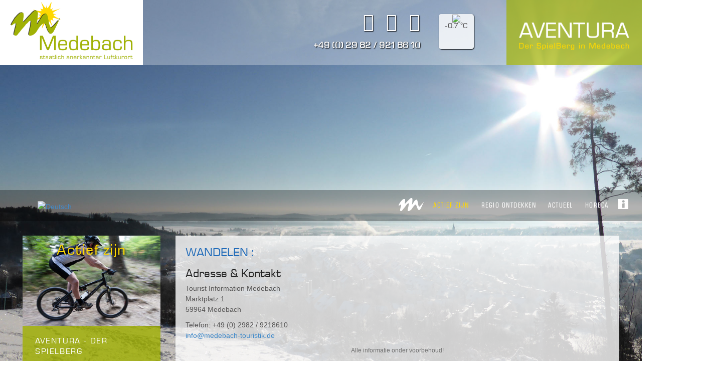

--- FILE ---
content_type: text/html; charset=utf-8
request_url: https://medebach-touristik.de/nl/aktiv-sein/wandelen/op-het-spoor-van-klooster-glindfeld/437
body_size: 16073
content:
<!DOCTYPE html>
<html xmlns:fb="http://ogp.me/ns/fb#"  xmlns:og="http://ogp.me/ns#" xmlns:fb="http://ogp.me/ns/fb#" lang="de-de" dir="ltr" class="">
<head>
<link href="/images/webappicons/apple-touch-icon.png" rel="apple-touch-icon" />
<link href="/images/webappicons/apple-touch-icon-76x76.png" rel="apple-touch-icon" sizes="76x76" />
<link href="/images/webappicons/apple-touch-icon-120x120.png" rel="apple-touch-icon" sizes="120x120" />
<link href="/images/webappicons/apple-touch-icon-152x152.png" rel="apple-touch-icon" sizes="152x152" />
<link href="/images/webappicons/apple-touch-icon-180x180.png" rel="apple-touch-icon" sizes="180x180" />
<link href="/images/webappicons/icon-hires.png" rel="icon" sizes="192x192" />
<link href="/images/webappicons/icon-normal.png" rel="icon" sizes="128x128" />
	<base href="https://medebach-touristik.de/nl/aktiv-sein/wandelen/op-het-spoor-van-klooster-glindfeld/437" />
	<meta http-equiv="content-type" content="text/html; charset=utf-8" />
	<meta name="keywords" content="Wandern, Sauerland, Touren, Portal, Hochsauerland, Medebach, Winterberg, Willingen, Küstelberg, Medelon, Berge, Dreislar, Düdinghausen, Referinghausen, Deifeld, Wissinghausen, Oberschledorn, Titmaringhausen, Center Parcs, Nordic Walking" />
	<meta name="author" content="Theresa Wiegand" />
	<meta name="twitter:card" content="photo" />
	<meta name="twitter:url" content="https://medebach-touristik.de/nl/aktiv-sein/wandelen/op-het-spoor-van-klooster-glindfeld/437" />
	<meta name="twitter:title" content="Op het spoor van klooster Glindfeld" />
	<meta name="twitter:description" content="Medebach im Sauerland. Das Wanderziel im S&amp;uuml;d-Osten des Sauerlandes. Mit &amp;uuml;ber 6 zertifizierten Wanderwegen kann Medebach als wahre &amp;amp;quot;Wanderperle&amp;amp;quot; im Sauerland &amp;uuml;berzeugen! Erg&amp;auml;nzt werden die Wanderwege durch ausgezeichnete Nordic Walking Strecken!" />
	<meta name="twitter:image" content="https://medebach-touristik.de/images/stdimg.jpg" />
	<meta name="description" content="Medebach im Sauerland. Das Wanderziel im Süd-Osten des Sauerlandes. Mit über 6 zertifizierten Wanderwegen kann Medebach als wahre &amp;quot;Wanderperle&amp;quot; im Sauerland überzeugen! Ergänzt werden die Wanderwege durch ausgezeichnete Nordic Walking Strecken!" />
	<title>Op het spoor van klooster Glindfeld</title>
	<link href="https://medebach-touristik.de/de/aktiv-sein/wandern/auf-den-spuren-kloster-glindfeld/369" rel="alternate" hreflang="de-DE" />
	<link href="https://medebach-touristik.de/nl/aktiv-sein/wandelen?catid=0&amp;id=437" rel="alternate" hreflang="nl-NL" />
	<link href="https://medebach-touristik.de/images/favicon.ico" rel="shortcut icon" type="image/vnd.microsoft.icon" />
	
	<link href="https://medebach-touristik.de/nl/component/search/?Itemid=573&amp;id=437&amp;format=opensearch" rel="search" title="Zoek Medebach - Staatlich anerkannter Erholungsort im Sauerland" type="application/opensearchdescription+xml" />
	<link href="/components/com_tz_portfolio/css/flexslider.min.css" rel="stylesheet" type="text/css" />
	<link href="/components/com_tz_portfolio/css/tzportfolio.min.css" rel="stylesheet" type="text/css" />
	<link href="/components/com_tz_portfolio/css/tz.bootstrap.min.css" rel="stylesheet" type="text/css" />
	<link href="/templates/tz_titania_joomla/css/themes/medebach-touristik/owl.carousel.css" rel="stylesheet" type="text/css" />
	<link href="/templates/tz_titania_joomla/bootstrap/css/bootstrap.css" rel="stylesheet" type="text/css" />
	<link href="/plugins/system/plazart/base/css/font-awesome/css/fontawesome-all.min.css" rel="stylesheet" type="text/css" />
	<link href="/templates/tz_titania_joomla/css/themes/medebach-touristik/template.css" rel="stylesheet" type="text/css" />
	<link href="/templates/tz_titania_joomla/css/themes/medebach-touristik/megamenu.css" rel="stylesheet" type="text/css" />
	<link href="/templates/tz_titania_joomla/css/themes/medebach-touristik/override.css" rel="stylesheet" type="text/css" />
	<link href="/media/system/css/fields/calendar.css" rel="stylesheet" type="text/css" />
	<link href="https://medebach-touristik.de/media/com_uniterevolution2/assets/rs-plugin/css/settings.css" rel="stylesheet" type="text/css" />
	<link href="https://medebach-touristik.de/media/com_uniterevolution2/assets/rs-plugin/css/dynamic-captions.css" rel="stylesheet" type="text/css" />
	<link href="https://medebach-touristik.de/media/com_uniterevolution2/assets/rs-plugin/css/static-captions.css" rel="stylesheet" type="text/css" />
	<link href="/media/mod_languages/css/template.css?f2ee2db7bbbda95f5d6ec38d44542833" rel="stylesheet" type="text/css" />
	<link href="/plugins/system/gdpr/assets/css/cookieconsent.min.css" rel="stylesheet" type="text/css" />
	<link href="/plugins/system/gdpr/assets/css/jquery.fancybox.min.css" rel="stylesheet" type="text/css" />
	<style type="text/css">
body{font-family:"Arial";font-weight:400;font-size:16;font-style:normal;line-height:1.6;}.tzlogo a, .navbar-nav  li  a, p, h1, h2, h3, h4, h5, h6 { font-family: Arial;  }
.TzItemPage h1, h1.page-heading {
font-weight: 400;
}
h2 {
font-weight: 400 !important;
}
h3 {
font-weight: 400 !important;
}
.tzContent .element .tz-inner h6 a {
font-weight: 400 !important;
}
.newsunterseite .tz-inner-item h6, .tzPortfolio .element .tz-inner h6 a, .news .tz-inner-item h6  {
font-weight: 400 !important;
}

#Mod455 .custom {
margin: 25px 0 -12px 10px;
}.container-fluid { max-width: 1400px!important; }
     .container, .fix-width { max-width: 1400px!important; }
        body{
        background:url(https://medebach-touristik.de/images/winter_web_winter.jpg) repeat;
        }
    .tzlogo a, .navbar-nav  li  a, p, h1, h2, h3, h4, h5, h6 { font-family: Arial; }

div .plazart-list li i,div ul.list li i, div .tz-shop-item .blog-carousel-desc h4,  div .connect-item span i,
 div .tzser2-item:hover h3, div .tzser2-item a.tzser2-readmore,
div .tzser2-item:hover span i, div .single-information ul li a, div div.tzser3-item:hover span i,
div .tz-video-content h3 span, div.rating a.icon-star, div.rating a.ui-rating-star,
div .tzprice,div.rating > .rating-item:hover span:before, div.rating > .rating-item:hover ~ a span:before, div.rating > .voted:before,
div.rating > .rating-item:hover:before, div.rating > .rating-item:hover ~ .rating-item:before, div.rating a.ui-rating-hover:before,
div.rating a.ui-rating-full:before, .hikashop_products_listing ul.hikashop_product_list li .shop-list-item .hikashop_product_stock a.hikashop_cart_button:hover,
.hikashop_products_listing ul.hikashop_product_list .shop-item-version3 .shop-list-item .hikashop_product_stock a.hikashop_cart_button:hover,
.hikashop_products_listing .hikashop_product_listlist_style2 li .shop-list-item .hikashop_product_stock a.hikashop_cart_button:hover,
.hikashop_products_listing .hikashop_product_listlist_style2 .shop-item-version3 .shop-list-item .hikashop_product_stock a.hikashop_cart_button:hover,
div .shop-detail-content .price, div .tz-shop-img a, div .tz-shop-img a i
{
    color:#a0b100;
}
#tz-right .tz-module h3.module-title, #tz-left .tz-module h3.module-title,
ul.pagination-list span, ul.pagination-list a:hover, ul.pagination-list a:focus, ul.pagination-list a:active
{
border-color:#a0b100 !important;
}
div #detailTab > li.active > a{
border-top:3px solid #a0b100;
}
div .tz-shop-img:hover:after, div .Recent-Post li .recent-img:after{
    background:rgba(160,177,0,0.5);
}

body div .tzmasterbutton, div #comments_form button.btn, div a.tzreadmore, div .tzbuttom-take,
div .tzser2-item span, div .tzbutton-readmore, div .tzfilter a.selected, div #tz_options .tzfilter a.selected,
div .tzProductsViewmore a, div .tzaccordion h6.active i, .tz_multi_item .progress .progress-bar,
div .tz-gallery, div .tz-link, div .tz-our-team .owl-controls .active span, div .team-social a:hover,
div .btn, #tz-bottom-wrapper div .tzsubmit-form, div .tzbutton-slider, div div.tzser3-item span,
div .pricing-item li.pricing-header small, div .pricing-item li.pricing-footer a,
div .hikashop_module .hikashop_filter_main_div .hikashop_cart_button, div .hikashop_filter_module .hikashop_filter_main_div .hikashop_cart_button,
.detail-fullwidth .tzquantity .btn-shop a.hikashop_cart_button, div .tz-our-team .owl-controls .owl-page:hover span

{
    background:#a0b100;
}

.plazart-megamenu .navbar-nav > li > a{
    color:#ffffff;
}
.plazart-megamenu .navbar-nav .active > a,
.plazart-megamenu .navbar-nav .open > a,
.plazart-megamenu .navbar-nav > li.open > a,
.plazart-megamenu .navbar-nav > li > a:hover,
.plazart-megamenu .navbar-nav a:hover,
.plazart-megamenu .navbar-nav > li > a:focus,
.plazart-megamenu .navbar-nav > li > a:active,
.tzheader2 .plazart-megamenu .navbar-nav .active > a,
.tzheader2 .plazart-megamenu .navbar-nav > li.open > a,
div nav.navbar .plazart-megamenu .navbar-nav a:hover{
   color:#ffd800;
}
.plazart-megamenu .dropdown .mega-dropdown-menu{
    background:#ffffff;
}
.plazart-megamenu .mega-nav > li a{
    color:#565555;
}
nav.navbar .plazart-megamenu .mega-nav > li a:hover, nav.navbar .plazart-megamenu .mega-nav > li a:focus,
nav.navbar .plazart-megamenu .mega-nav > li a:active{
    background:#a0b100;
}
nav.navbar .plazart-megamenu .mega-nav > li a:hover, nav.navbar .plazart-megamenu .mega-nav > li a:focus,
nav.navbar .plazart-megamenu .mega-nav > li a:active{
    color:#ffd800;
}
.plazart-megamenu .dropdown.border .mega-dropdown-menu .mega-inner ul li a,
.plazart-megamenu .dropdown .mega-dropdown-menu .mega-col-nav .mega-inner{
    border-color:#565555;
}

 #tz-topsl-wrapper:before{

} #tz-topsl-wrapper{

} #tz-topsl-wrapper a{

} #tz-topsl-wrapper a:hover{

} #tz-hotline-wrapper:before{

} #tz-hotline-wrapper{

} #tz-hotline-wrapper a{

} #tz-hotline-wrapper a:hover{

} #tz-header-wrapper:before{

} #tz-header-wrapper{
padding: 0 !important;
} #tz-header-wrapper a{

} #tz-header-wrapper a:hover{

} #tz-slideshow-wrapper:before{

} #tz-slideshow-wrapper{

} #tz-slideshow-wrapper a{

} #tz-slideshow-wrapper a:hover{

} #tz-main-body-wrapper:before{

} #tz-main-body-wrapper{
background-color: rgba(246, 180, 74, 0) !important;padding: 30px !important;
} #tz-main-body-wrapper a{

} #tz-main-body-wrapper a:hover{

} #tz-seitenleiste-wrapper:before{

} #tz-seitenleiste-wrapper{
background-color: rgba(160, 177, 0, 0.8) !important;padding: 10px 40px 20px 40px !important;
} #tz-seitenleiste-wrapper a{

} #tz-seitenleiste-wrapper a:hover{

} #tz-info-wrapper:before{

} #tz-info-wrapper{
background-color: rgba(37, 129, 196, 0.75) !important;padding: 20px 40px !important;
} #tz-info-wrapper a{

} #tz-info-wrapper a:hover{

} #tz-wetter-wrapper:before{

} #tz-wetter-wrapper{
background-color: rgba(37, 129, 196, 0.75) !important;margin: 20px 0 0 0 !important;padding: 20px 40px !important;
} #tz-wetter-wrapper a{

} #tz-wetter-wrapper a:hover{

} #tz-booking-wrapper:before{

} #tz-booking-wrapper{
background-color: rgba(37, 129, 196, 0.75) !important;padding: 20px 40px !important;
} #tz-booking-wrapper a{

} #tz-booking-wrapper a:hover{

} #tz-component-area-wrapper:before{

} #tz-component-area-wrapper{
background-color: rgba(255, 255, 255, 0.8) !important;padding: 20px 20px 40px 20px !important;
} #tz-component-area-wrapper a{

} #tz-component-area-wrapper a:hover{

} #tz-og-wrapper:before{

} #tz-og-wrapper{
padding: 10px 0 !important;
} #tz-og-wrapper a{

} #tz-og-wrapper a:hover{

} #tz-besonderheiten-wrapper:before{

} #tz-besonderheiten-wrapper{
padding: 10px 10px !important;
} #tz-besonderheiten-wrapper a{

} #tz-besonderheiten-wrapper a:hover{

} #tz-news-wrapper:before{

} #tz-news-wrapper{
padding: 10px 10px 30px 10px !important;
} #tz-news-wrapper a{

} #tz-news-wrapper a:hover{

} #tz-module-content-wrapper:before{

} #tz-module-content-wrapper{
margin: -50px auto 60px auto !important;padding: 10px 15px !important;
} #tz-module-content-wrapper a{

} #tz-module-content-wrapper a:hover{

} #tz-bottom-wrapper:before{

} #tz-bottom-wrapper{
background-color: rgba(0, 0, 0, 0.3) !important;color: rgb(255, 255, 255) !important;padding: 60px 0px !important;
} #tz-bottom-wrapper a{

} #tz-bottom-wrapper a:hover{

} #tz-footer-wrapper:before{

} #tz-footer-wrapper{
background-color: rgb(160, 177, 0) !important;padding: 25px 0 !important;
} #tz-footer-wrapper a{

} #tz-footer-wrapper a:hover{

}div.cc-window.cc-floating{max-width:24em}@media(max-width: 639px){div.cc-window.cc-floating:not(.cc-center){max-width: none}}div.cc-window, span.cc-cookie-settings-toggler{font-size:12px}div.cc-revoke{font-size:14px}div.cc-settings-label,span.cc-cookie-settings-toggle{font-size:10px}div.cc-window.cc-banner{padding:1em 1.8em}div.cc-window.cc-floating{padding:2em 1.8em}input.cc-cookie-checkbox+span:before, input.cc-cookie-checkbox+span:after{border-radius:1px}div.cc-center,div.cc-floating,div.cc-checkbox-container,div.gdpr-fancybox-container div.fancybox-content,ul.cc-cookie-category-list li,fieldset.cc-service-list-title legend{border-radius:0px}div.cc-window a.cc-btn,span.cc-cookie-settings-toggle{border-radius:0px}
	</style>
	<script src="/media/jui/js/jquery.min.js?f2ee2db7bbbda95f5d6ec38d44542833" type="text/javascript"></script>
	<script src="/media/jui/js/jquery-noconflict.js?f2ee2db7bbbda95f5d6ec38d44542833" type="text/javascript"></script>
	<script src="/media/jui/js/jquery-migrate.min.js?f2ee2db7bbbda95f5d6ec38d44542833" type="text/javascript"></script>
	<script src="/media/system/js/caption.js?f2ee2db7bbbda95f5d6ec38d44542833" type="text/javascript"></script>
	<script src="/templates/tz_titania_joomla/bootstrap/js/bootstrap.min.js" type="text/javascript"></script>
	<script src="/plugins/system/plazart/base/js/script.min.js" type="text/javascript"></script>
	<script src="/plugins/system/plazart/base/js/menu.min.js" type="text/javascript"></script>
	<script src="/plugins/system/plazart/base/js/animate.min.js" type="text/javascript"></script>
	<script src="/templates/tz_titania_joomla/js/page.js" type="text/javascript"></script>
	<script src="/templates/tz_titania_joomla/js/appear.js" type="text/javascript"></script>
	<script src="/templates/tz_titania_joomla/js/nav.js" type="text/javascript"></script>
	<script src="/templates/tz_titania_joomla/js/jquery.easing.min.js" type="text/javascript"></script>
	<!--[if lte IE 11]><script src="/media/system/js/polyfill.event.js?f2ee2db7bbbda95f5d6ec38d44542833" type="text/javascript"></script><![endif]-->
	<!--[if lte IE 11]><script src="/media/system/js/polyfill.classlist.js?f2ee2db7bbbda95f5d6ec38d44542833" type="text/javascript"></script><![endif]-->
	<!--[if lte IE 11]><script src="/media/system/js/polyfill.map.js?f2ee2db7bbbda95f5d6ec38d44542833" type="text/javascript"></script><![endif]-->
	<script src="/media/system/js/fields/calendar-locales/nl.js" type="text/javascript"></script>
	<script src="/media/system/js/fields/calendar-locales/date/gregorian/date-helper.min.js" type="text/javascript"></script>
	<script src="/media/system/js/fields/calendar.min.js" type="text/javascript"></script>
	<script src="/media/system/js/html5fallback.js" type="text/javascript"></script>
	<script src="https://medebach-touristik.de/media/com_uniterevolution2/assets/rs-plugin/js/jquery.themepunch.tools.min.js" type="text/javascript"></script>
	<script src="https://medebach-touristik.de/media/com_uniterevolution2/assets/rs-plugin/js/jquery.themepunch.revolution.min.js" type="text/javascript"></script>
	<script src="/plugins/system/gdpr/assets/js/jquery.fancybox.min.js" type="text/javascript" defer="defer"></script>
	<script src="/plugins/system/gdpr/assets/js/cookieconsent.min.js" type="text/javascript" defer="defer"></script>
	<script src="/plugins/system/gdpr/assets/js/init.js" type="text/javascript" defer="defer"></script>
	<script type="text/javascript">
jQuery(window).on('load',  function() {
				new JCaption('img.caption');
			});var gdprConfigurationOptions = { complianceType: 'opt-in',
																			  cookieConsentLifetime: 365,
																			  cookieConsentSamesitePolicy: '',
																			  cookieConsentSecure: 0,
																			  disableFirstReload: 0,
																	  		  blockJoomlaSessionCookie: 1,
																			  blockExternalCookiesDomains: 1,
																			  externalAdvancedBlockingModeCustomAttribute: '',
																			  allowedCookies: '',
																			  blockCookieDefine: 1,
																			  autoAcceptOnNextPage: 0,
																			  revokable: 1,
																			  lawByCountry: 0,
																			  checkboxLawByCountry: 0,
																			  blockPrivacyPolicy: 0,
																			  cacheGeolocationCountry: 1,
																			  countryAcceptReloadTimeout: 1000,
																			  usaCCPARegions: null,
																			  dismissOnScroll: 0,
																			  dismissOnTimeout: 0,
																			  containerSelector: 'body',
																			  hideOnMobileDevices: 0,
																			  autoFloatingOnMobile: 0,
																			  autoFloatingOnMobileThreshold: 1024,
																			  autoRedirectOnDecline: 0,
																			  autoRedirectOnDeclineLink: '',
																			  showReloadMsg: 0,
																			  showReloadMsgText: 'Applying preferences and reloading the page...',
																			  defaultClosedToolbar: 0,
																			  toolbarLayout: 'basic-header',
																			  toolbarTheme: 'block',
																			  toolbarButtonsTheme: 'decline_first',
																			  revocableToolbarTheme: 'basic',
																			  toolbarPosition: 'bottom-right',
																			  toolbarCenterTheme: 'compact',
																			  revokePosition: 'revoke-bottom',
																			  toolbarPositionmentType: 1,
																			  positionCenterSimpleBackdrop: 0,
																			  positionCenterBlurEffect: 1,
																			  preventPageScrolling: 0,
																			  popupEffect: 'fade',
																			  popupBackground: '#2581c4',
																			  popupText: '#ffffff',
																			  popupLink: '#ffd800',
																			  buttonBackground: '#a0b100',
																			  buttonBorder: '#ffffff',
																			  buttonText: '#000000',
																			  highlightOpacity: '100',
																			  highlightBackground: '#ff5500',
																			  highlightBorder: '#ffffff',
																			  highlightText: '#ffffff',
																			  highlightDismissBackground: '#333333',
																		  	  highlightDismissBorder: '#ffffff',
																		 	  highlightDismissText: '#ffffff',
																			  hideRevokableButton: 0,
																			  hideRevokableButtonOnscroll: 1,
																			  customRevokableButton: 0,
																			  customRevokableButtonAction: 0,
																			  headerText: 'Cookies auf dieser Webseite!',
																			  messageText: 'Diese Webseite verwendet Cookies, um Ihnen ein angenehmeres Surfen zu ermöglichen.',
																			  denyMessageEnabled: 1, 
																			  denyMessage: 'Sie haben der Verwendung von Cookies nicht zugestimmt. Um Ihnen ein angenehmeres surfen zu ermöglichen, erlauben sie hier die Verwendung von Cookies.',
																			  placeholderBlockedResources: 0, 
																			  placeholderBlockedResourcesAction: '',
																	  		  placeholderBlockedResourcesText: 'You must accept cookies and reload the page to view this content',
																			  placeholderIndividualBlockedResourcesText: 'You must accept cookies from {domain} and reload the page to view this content',
																			  placeholderIndividualBlockedResourcesAction: 0,
																			  placeholderOnpageUnlock: 0,
																			  scriptsOnpageUnlock: 0,
																			  dismissText: 'X',
																			  allowText: 'Cookies Erlauben',
																			  denyText: 'Ablehnen',
																			  cookiePolicyLinkText: 'Informationen zu den Cookies',
																			  cookiePolicyLink: 'javascript:void(0)',
																			  cookiePolicyRevocableTabText: 'Cookie Informationen &  Datenschutzerklärung',
																			  privacyPolicyLinkText: 'Datenschutzerklärung',
																			  privacyPolicyLink: 'javascript:void(0)',
																			  enableGdprBulkConsent: 0,
																			  enableCustomScriptExecGeneric: 0,
																			  customScriptExecGeneric: '',
																			  categoriesCheckboxTemplate: 'cc-checkboxes-light',
																			  toggleCookieSettings: 0,
																			  toggleCookieSettingsLinkedView: 0,
 																			  toggleCookieSettingsLinkedViewSefLink: '/nl/component/gdpr/',
																	  		  toggleCookieSettingsText: '<span class="cc-cookie-settings-toggle">Settings <span class="cc-cookie-settings-toggler">&#x25EE;</span></span>',
																			  toggleCookieSettingsButtonBackground: '#333333',
																			  toggleCookieSettingsButtonBorder: '#FFFFFF',
																			  toggleCookieSettingsButtonText: '#FFFFFF',
																			  showLinks: 1,
																			  blankLinks: '_blank',
																			  autoOpenPrivacyPolicy: 0,
																			  openAlwaysDeclined: 0,
																			  cookieSettingsLabel: 'Cookie settings:',
															  				  cookieSettingsDesc: 'Choose which kind of cookies you want to disable by clicking on the checkboxes. Click on a category name for more informations about used cookies.',
																			  cookieCategory1Enable: 0,
																			  cookieCategory1Name: 'Necessary',
																			  cookieCategory1Locked: 0,
																			  cookieCategory2Enable: 0,
																			  cookieCategory2Name: 'Preferences',
																			  cookieCategory2Locked: 0,
																			  cookieCategory3Enable: 0,
																			  cookieCategory3Name: 'Statistics',
																			  cookieCategory3Locked: 0,
																			  cookieCategory4Enable: 0,
																			  cookieCategory4Name: 'Marketing',
																			  cookieCategory4Locked: 0,
																			  cookieCategoriesDescriptions: {},
																			  alwaysReloadAfterCategoriesChange: 0,
																			  preserveLockedCategories: 0,
																			  reloadOnfirstDeclineall: 0,
																			  trackExistingCheckboxSelectors: '',
															  		  		  trackExistingCheckboxConsentLogsFormfields: 'name,email,subject,message',
																			  allowallShowbutton: 0,
																			  allowallText: 'Allow all cookies',
																			  allowallButtonBackground: '#FFFFFF',
																			  allowallButtonBorder: '#FFFFFF',
																			  allowallButtonText: '#000000',
																			  allowallButtonTimingAjax: 'fast',
																			  includeAcceptButton: 0,
																			  trackConsentDate: 0,
																			  optoutIndividualResources: 0,
																			  blockIndividualResourcesServerside: 0,
																			  disableSwitchersOptoutCategory: 0,
																			  allowallIndividualResources: 1,
																			  blockLocalStorage: 0,
																			  blockSessionStorage: 0,
																			  externalAdvancedBlockingModeTags: 'iframe,script,img,source,link',
																			  enableCustomScriptExecCategory1: 0,
																			  customScriptExecCategory1: '',
																			  enableCustomScriptExecCategory2: 0,
																			  customScriptExecCategory2: '',
																			  enableCustomScriptExecCategory3: 0,
																			  customScriptExecCategory3: '',
																			  enableCustomScriptExecCategory4: 0,
																			  customScriptExecCategory4: '',
																			  debugMode: 0
																		};var gdpr_ajax_livesite='https://medebach-touristik.de/';var gdpr_enable_log_cookie_consent=1;var gdprFancyboxWidth=600;var gdprFancyboxHeight=600;var gdprCloseText='Close';var gdprUseFancyboxLinks=1;var gdpr_ajaxendpoint_cookie_policy='https://medebach-touristik.de/index.php?option=com_gdpr&task=user.getCookiePolicy&tmpl=component&lang=nl';var gdpr_ajaxendpoint_privacy_policy='https://medebach-touristik.de/index.php?option=com_gdpr&task=user.getPrivacyPolicy&tmpl=component&lang=nl';
	</script>
	<script type='text/javascript'>
				/*<![CDATA[*/
					var jax_live_site = 'https://medebach-touristik.de/index.php/nl/';
					var jax_token_var='842cdc778a95154950d70af26e9dc8e5';
				/*]]>*/
				</script><script type="text/javascript" src="/plugins/system/azrul.system/pc_includes/ajax_1.5.pack.js"></script>
	<script type="text/javascript" src="/components/com_tz_portfolio/js/jquery.flexslider-min.js"></script>
	<script src="/components/com_tz_portfolio/js/fluidvids.min.js" type="text/javascript"></script>
	<script type="text/javascript">
                jQuery(document).ready(function(){
                fluidvids.init({
                    selector: ['.TzArticleMedia iframe'],
                    players: ['www.14dd5266c70789bdc806364df4586335-gdprlock', 'player.6040c1ecb3ba58fb545282cfae168f49-gdprlock']
                });
              });
              </script>
	<meta property="og:title" content="Op het spoor van klooster Glindfeld"/>
	<meta property="og:url" content="http://medebach-touristik.de/nl/aktiv-sein/wandelen/op-het-spoor-van-klooster-glindfeld/437"/>
	<meta property="og:type" content="article"/>
	<meta property="og:image" content="https://medebach-touristik.de/media/tz_portfolio/article/cache/auf-den-spuren-kloster-glindfeld-437-0_S.jpg"/>
	<meta property="og:description" content="Medebach im Sauerland. Das Wanderziel im Süd-Osten des Sauerlandes. Mit über 6 zertifizierten Wanderwegen kann Medebach als wahre &quot;Wanderperle&quot; im Sauerland überzeugen! Ergänzt werden die Wanderwege durch ausgezeichnete Nordic Walking Strecken!"/>
	<meta property="article:author" content="Theresa Wiegand"/>
	<meta property="article:published_time" content="2017-01-23 09:03:23"/>
	<meta property="article:modified_time" content="2017-07-24 11:55:24"/>
	<meta property="article:section" content="Wandelen"/>
	<meta property="article:tag" content="Wandern, Sauerland, Touren, Portal, Hochsauerland, Medebach, Winterberg, Willingen, Küstelberg, Medelon, Berge, Dreislar, Düdinghausen, Referinghausen, Deifeld, Wissinghausen, Oberschledorn, Titmaringhausen, Center Parcs, Nordic Walking"/>
	<link href="https://medebach-touristik.de/de/aktiv-sein/wandern/auf-den-spuren-kloster-glindfeld/369" rel="alternate" hreflang="x-default" />
	<!-- Perfect Open Graph Tags -->
	<meta property="og:url" content="https://medebach-touristik.de/nl/aktiv-sein/wandelen/op-het-spoor-van-klooster-glindfeld/437"/>
	<meta property="og:site_name" content="Medebach - Staatlich anerkannter Erholungsort im Sauerland"/>
	<meta property="og:description" content="Medebach im Sauerland. Das Wanderziel im S&uuml;d-Osten des Sauerlandes. Mit &uuml;ber 6 zertifizierten Wanderwegen kann Medebach als wahre &amp;quot;Wanderperle&amp;quot; im Sauerland &uuml;berzeugen! Erg&auml;nzt werden die Wanderwege durch ausgezeichnete Nordic Walking Strecken!"/>
	<meta property="og:image" content="https://medebach-touristik.de/images/stdimg.jpg"/>

	<meta name="viewport" content="width=device-width, initial-scale=1">
<meta name="HandheldFriendly" content="true" />
<meta name="apple-mobile-web-app-capable" content="YES" />
    <link rel="shortcut icon" href="https://medebach-touristik.de/images/favicon.ico" type="image/x-icon" />


<link rel="stylesheet" href="/templates/tz_titania_joomla/css/themes/medebach-touristik/animate.min.css" type="text/css" />
<link rel="stylesheet" href="/templates/tz_titania_joomla/css/themes/medebach-touristik/style.css" type="text/css" />
<link rel="stylesheet" href="/templates/tz_titania_joomla/fonts/linea-basic-10/stylesheet.css" type="text/css" />
<link rel="stylesheet" href="/templates/tz_titania_joomla/images/prettyPhoto/prettyPhoto.css" type="text/css" />
<!--[if IE 9]>
<link rel="stylesheet" href="/templates/tz_titania_joomla/css/themesmedebach-touristik/ie9.css" type="text/css" />
<![endif]-->

<!--[if IE 8]>
<link rel="stylesheet" href="/templates/tz_titania_joomla/css/themesmedebach-touristik/ie8.css" type="text/css" />
<![endif]-->

<!--[if lte IE 7]>
<link rel="stylesheet" href="/templates/tz_titania_joomla/css/themesmedebach-touristik/css/ie7.css" type="text/css" />
<script src="/templates/tz_titania_joomla/js/icon-font-ie7.js"></script>
<![endif]-->

<!-- Le HTML5 shim, for IE6-8 support of HTML5 elements -->
<!--[if lt IE 9]>
<script src="//html5shim.2ca974eb8d9911c6686813601461a922-gdprlock/svn/trunk/html5.js"></script>
<![endif]-->

<!-- For IE6-8 support of media query -->
<!--[if lt IE 9]>
<script type="text/javascript" src="/plugins/system/plazart/base/js/respond.min.js"></script>
<![endif]-->
<script type="text/javascript">
    jQuery(document).ready(function () {
        
        "use strict";
        var onepage='';
        jQuery('.plazart-megamenu .nav > li').each(function(){
            if(jQuery(this).is('[data-directionx]')){
                onepage += 'menu_onepage';
            }
        });
        if(onepage !=''){
            var $nav;
            $nav = jQuery('#plazart-mainnav .nav');
            $nav.onePageNav({
                currentClass: 'current',
                changeHash: false,
                scrollSpeed: 2200,
                scrollOffset: 0,
                scrollThreshold: 0.5,
                filter: '',
                easing: 'easeOutBack',
                begin: function () {
                    //I get fired when the animation is starting
                },
                end: function () {
                    //I get fired when the animation is ending
                },
                scrollChange: function ($currentListItem) {
                    //I get fired when you enter a section and I pass the list item of the section
                }
            });
        }


        jQuery("a[data-rel^='prettyPhoto']").prettyPhoto({
            social_tools: false,
            hook: 'data-rel'
        });

        jQuery(window).scroll(function(){
            if (jQuery(this).scrollTop() > 1) {
                jQuery('.dmtop').css({bottom:"25px"});
            } else {
                jQuery('.dmtop').css({bottom:"-100px"});
            }
        });
        jQuery('.dmtop').click(function(){
            jQuery('html, body').animate({scrollTop: '0px'}, 800);
            return false;
        });


    });
</script>

<script type="text/javascript">
    if ( jQuery.browser.safari ) {
        jQuery('html').addClass('safari');
    }
</script>


    <script type="text/javascript">
        jQuery(document).ready(function() {

                jQuery(window).scroll(function () {
                    var $_scrollNo = jQuery(window).scrollTop();
                    var $heighttop = jQuery('#tz-topheader-wrapper').innerHeight();
                    var $heightmenu = jQuery('.tzheader2').innerHeight();
                    jQuery('.tzheader2').css('position', 'fixed');
                    jQuery('.tzheader2').css('top', $heighttop);
                    jQuery('.tzheader2').css('width', '100%');
                    jQuery('#tz-slideshow-wrapper').css('margin-top', $heightmenu);
                    jQuery('#tz-breadcrumb-wrapper').css('margin-top', $heightmenu);

                    if ($_scrollNo > 40) {
                        jQuery('.tzheader2').css('top', 0);
                        jQuery('.tzheader2').addClass('tzheader2-fix');
                        jQuery('#tz-slideshow-wrapper').css('margin-top', 0);

                        jQuery('.tzheader').addClass('tzheader-eff');
                        jQuery('.tzheader3').addClass('tzheader3-fix');
                    } else {

                        jQuery('.tzheader2').removeClass('tzheader2-fix');
                        jQuery('.tzheader2').css('top', $heighttop);

                        jQuery('.tzheader').removeClass('tzheader-eff');
                        jQuery('.tzheader3').removeClass('tzheader3-fix');
                    }

                });

        });
    </script>
<link type="text/css" rel="stylesheet" href="https://fast.fonts.net/cssapi/ff204e1d-8bca-4f73-8693-2b1aea1f568e.css"/>
<meta name="viewport" content="width=device-width, initial-scale=1.0, user-scalable=0, minimum-scale=1.0, maximum-scale=1.0" />
<meta name="apple-mobile-web-app-capable" content="yes" />
<meta name="apple-mobile-web-app-status-bar-style" content="black" />
<script>                                                                
    (function(document,navigator,standalone) {                          
        if (standalone in navigator && navigator[standalone]) {         
            var curnode,location=document.location,stop=/^(a|html)$/i;  
            document.addEventListener("click", function(e) {            
                curnode=e.target;                                       
                while (!stop.test(curnode.nodeName)) {                  
                    curnode=curnode.parentNode;                         
                }                                                       
                if ("href" in curnode && (curnode.href.indexOf("http") || ~curnode.href.indexOf(location.host)) && curnode.target == false) {
                    e.preventDefault();                                 
                    location.href=curnode.href                          
                }                                                       
            },false);                                                   
        }                                                               
    })(document,window.navigator,"standalone")                          
</script>
</head>

<body class="com_tz_portfolio view-article itemid-376">
    <section id="tz-topsl-wrapper"
                class="tzheader3 kopf "><div class="container"><div class="row" id="topsl">
<div id="tz-topsl" class="col-lg-4 col-md-3 col-sm-3 col-xs-6   logo-container">
          <a href="/./" id="tzlogo">
        <img src="https://medebach-touristik.de//images/Logo-Medebach-Touristik-2024.png" alt="Medebach - Staatlich anerkannter Erholungsort im Sauerland - " />
     </a>
     </div>

<div id="tz-user2" class="col-lg-3 col-md-5 col-lg-offset-1 hidden-sm hidden-xs"><div class="tz-module modulesocial " id="Mod101"><div class="module-inner"><div class="module-ct">    
    
        <div class="tzsocial-block">
        
            <a href="https://www.2343ec78a04c6ea9d80806345d31fd78-gdprlock/Medebach.Sonnenseite.des.Sauerlandes"‚ target="_blank"  rel="nofollow"
                >
                                    <span class="fa fa-facebook-square"></span>
                
                
                            </a>
            
        
            <a href="https://www.8dc6460bbbb088757ed67ed8fb316b1b-gdprlock/medebach.im.sauerland/"‚ target="_blank"  rel="nofollow"
                >
                                    <span class="fa fa-instagram"></span>
                
                
                            </a>
            
        
            <a href="https://www.14dd5266c70789bdc806364df4586335-gdprlock/MedebachSauerland"‚ target="_blank"  rel="nofollow"
                >
                                    <span class="fa fa-youtube"></span>
                
                
                            </a>
            
            
            </div>
    </div></div></div><section id="tz-hotline-wrapper"
                class=" headercontact "><div class="row" id="hotline">
<div id="tz-user5" class="col-lg-12 col-md-12 col-sm-12 col-xs-12 "><div class="tz-module module service-hotline " id="Mod361"><div class="module-inner"><div class="module-ct">

<div class="custom service-hotline"  >
	<p style="text-align: right;">+49 (0) 29 82 / 921 86 10</p></div>
</div></div></div></div>
</div></section></div>

<div id="tz-user1" class="col-lg-1 col-md-3  hidden-sm hidden-md hidden-xs"><jot user1 s style="tzxhtml"></jot><div class="tz-module module " id="Mod437"><div class="module-inner"><div class="module-ct">
<a class="wetterlink" href ="/nl/actueel/het-weer">
<div class="wetter_small">
	<img class="symbol" src="https://medebach-touristik.de/modules/mod_xmlwetter/png/01.png"/>
	<p class="temperatur">-0.7&nbsp;°C</p>
</div>
</a>

</div></div></div><jot user1 e></jot></div>

<div id="tz-user3" class="col-lg-3 col-md-4  hidden-sm hidden-xs  aventura-bg"><div class="tz-module module aventura " id="Mod435"><div class="module-inner"><div class="module-ct">

<div class="custom aventura"  >
	<p><a href="/index.php/nl/aktiv-sein/aventura-der-spielberg" rel="alternate"><img src="https://www.medebach-touristik.de/images/aventura-whitegelb.png" alt="" /></a></p></div>
</div></div></div></div>
</div></div></section><header id="tz-header-wrapper"
                class="tzheader3 headerfix "><div class="container"><div class="row" id="header">
<div id="tz-heading" class="col-lg-2 col-md-3 col-sm-2 "><div class="tz-module module languageswitcher " id="Mod355"><div class="module-inner"><div class="module-ct"><div class="mod-languages languageswitcher">

	<ul class="lang-inline" dir="ltr">
						<li>
			<a href="/de/aktiv-sein/wandern/auf-den-spuren-kloster-glindfeld/369">
												<img src="/media/mod_languages/images/de_de.gif" alt="Deutsch" title="Deutsch" />										</a>
			</li>
							</ul>

</div>
</div></div></div></div>

<div id="tz-menu" class="col-lg-7 col-md-9 col-sm-10 col-xs-6 col-lg-offset-3"><!-- MAIN NAVIGATION -->
<nav id="plazart-mainnav" class="wrap plazart-mainnav navbar-collapse-fixed-top navbar navbar-default">
    <div class="navbar-inner">
      <div class="navbar-header">
      <button type="button" class="btn btn-navbar navbar-toggle" data-toggle="collapse" data-target=".nav-collapse">
        <i class="fa fa-bars"></i>
      </button>
      </div>
  	  <div class="nav-collapse navbar-collapse collapse always-show">
                          <div class="plazart-megamenu animate elastic always-show" data-duration="800">
<ul class="nav navbar-nav level0">
<li  data-id="560" data-level="1">
<a class=" medeicon" href="/nl/" title="Zurück zur Startseite"  ><img src="/images/medebach-icon-weiss-50.png" alt="Medebach im Sauerland - Staatlich anerkannter Erholungsort" /> </a>
<div class="active-border"></div></li>
<li class="active dropdown mega" data-id="361" data-level="1">
<a class=" dropdown-toggle" href="/nl/aktiv-sein/aventura-der-spielberg"   data-toggle="dropdown">Actief zijn<b class="caret"></b></a>
<div class="nav-child dropdown-menu mega-dropdown-menu"  ><div class="mega-dropdown-inner">
<div class="row">
<div class="col-md-12 mega-col-nav" data-width="12"><div class="mega-inner">
<ul class="mega-nav level1">
<li  data-id="401" data-level="2">
<a class="" href="/nl/aktiv-sein/aventura-der-spielberg"  >Aventura - Der SpielBerg </a>
<div class="active-border"></div></li>
<li class="current active" data-id="376" data-level="2">
<a class="" href="/nl/aktiv-sein/wandelen"  >Wandelen </a>
<div class="active-border"></div></li>
<li  data-id="403" data-level="2">
<a class="" href="/nl/aktiv-sein/fietsen"  >Fietsen </a>
<div class="active-border"></div></li>
<li  data-id="405" data-level="2">
<a class="" href="/nl/aktiv-sein/schwimmen-sauna"  >Zwemmen &amp; Sauna </a>
<div class="active-border"></div></li>
<li  data-id="404" data-level="2">
<a class="" href="/nl/aktiv-sein/wintersport"  >Wintersport </a>
<div class="active-border"></div></li>
<li  data-id="362" data-level="2">
<a class="" href="/nl/aktiv-sein/noch-mehr-aktivitaeten"  >... nog meer activiteiten </a>
<div class="active-border"></div></li>
</ul>
</div></div>
</div>
</div></div>
</li>
<li class="dropdown mega" data-id="561" data-level="1">
<a class=" dropdown-toggle" href="/nl/regio-ontdekken"   data-toggle="dropdown">Regio ontdekken <b class="caret"></b></a>
<div class="nav-child dropdown-menu mega-dropdown-menu"  ><div class="mega-dropdown-inner">
<div class="row">
<div class="col-md-12 mega-col-nav" data-width="12"><div class="mega-inner">
<ul class="mega-nav level1">
<li  data-id="562" data-level="2">
<a class="" href="/nl/regio-ontdekken/medebach"  >Medebach </a>
<div class="active-border"></div></li>
<li  data-id="563" data-level="2">
<a class="" href="/nl/regio-ontdekken/die-ortsteile"  >De gemeenten </a>
<div class="active-border"></div></li>
<li  data-id="564" data-level="2">
<a class="" href="/nl/regio-ontdekken/medebacher-bucht"  >Medebacher Bucht </a>
<div class="active-border"></div></li>
<li  data-id="565" data-level="2">
<a class="" href="/nl/regio-ontdekken/stedelijk-museum"  > Stedelijk museum </a>
<div class="active-border"></div></li>
<li  data-id="566" data-level="2">
<a class="" href="/nl/regio-ontdekken/kunst-und-kulturzentrum-kuma"  >KUMA Oberschledorn </a>
<div class="active-border"></div></li>
<li  data-id="567" data-level="2">
<a class="" href="/nl/regio-ontdekken/barietmuseum"  >Barietmuseum Dreislar </a>
<div class="active-border"></div></li>
<li  data-id="571" data-level="2">
<a class="" href="/nl/regio-ontdekken/noch-mehr-entdecken"  >... nog meer ontdekken </a>
<div class="active-border"></div></li>
</ul>
</div></div>
</div>
</div></div>
</li>
<li class="dropdown mega mega-align-right" data-id="603" data-level="1" data-alignsub="right">
<a class=" dropdown-toggle" href="/nl/actueel/aktuelles-3"   data-toggle="dropdown">Actueel<b class="caret"></b></a>
<div class="nav-child dropdown-menu mega-dropdown-menu"  ><div class="mega-dropdown-inner">
<div class="row">
<div class="col-md-12 mega-col-nav" data-width="12"><div class="mega-inner">
<ul class="mega-nav level1">
<li  data-id="612" data-level="2">
<a class="" href="/nl/actueel/aktuelles-3"  >Actueel </a>
<div class="active-border"></div></li>
<li  data-id="606" data-level="2">
<a class="" href="/nl/actueel/veranstaltungen"  >Evenementen </a>
<div class="active-border"></div></li>
<li  data-id="607" data-level="2">
<a class="" href="/nl/actueel/het-weer"  >Het weer </a>
<div class="active-border"></div></li>
<li  data-id="605" data-level="2">
<a class="" href="/nl/actueel/weekoverzicht-medebach"  >Weekoverzicht Medebach </a>
<div class="active-border"></div></li>
<li  data-id="608" data-level="2">
<a class=" hiddenlink" href="/nl/actueel/einzeltermin"  >Einzeltermin </a>
<div class="active-border"></div></li>
<li  data-id="610" data-level="2">
<a class="" href="/nl/actueel/jaarlijkse-highlights"  >Jaarlijkse highlights </a>
<div class="active-border"></div></li>
</ul>
</div></div>
</div>
</div></div>
</li>
<li class="dropdown mega mega-align-right" data-id="583" data-level="1" data-alignsub="right">
<a class=" dropdown-toggle" href="/nl/horeca/unterkunft-buchen"   data-toggle="dropdown">Horeca<b class="caret"></b></a>
<div class="nav-child dropdown-menu mega-dropdown-menu"  ><div class="mega-dropdown-inner">
<div class="row">
<div class="col-md-12 mega-col-nav" data-width="12"><div class="mega-inner">
<ul class="mega-nav level1">
<li  data-id="584" data-level="2">
<a class="" href="/nl/horeca/unterkunft-buchen"  >Accommodatie </a>
<div class="active-border"></div></li>
<li  data-id="585" data-level="2">
<a class="" href="/nl/horeca/center-parcs"  >Center Parcs </a>
<div class="active-border"></div></li>
<li  data-id="586" data-level="2">
<a class="" href="/nl/horeca/camping"  >Camping &amp; meer... </a>
<div class="active-border"></div></li>
<li  data-id="587" data-level="2">
<a class="" href="/nl/horeca/essen-trinken"  >Eten &amp; drinken </a>
<div class="active-border"></div></li>
</ul>
</div></div>
</div>
</div></div>
</li>
<li class="dropdown mega mega-align-right" data-id="588" data-level="1" data-alignsub="right">
<a class=" infoicon dropdown-toggle" href="/nl/informatie-service/vvv-medebach" target="_blank" title="Informatie &amp; Service"   data-toggle="dropdown"><img src="/images/i-Marke.png" alt="Informatie &amp; Service" /><b class="caret"></b></a>
<div class="nav-child dropdown-menu mega-dropdown-menu"  ><div class="mega-dropdown-inner">
<div class="row">
<div class="col-md-12 mega-col-nav" data-width="12"><div class="mega-inner">
<ul class="mega-nav level1">
<li  data-id="589" data-level="2">
<a class="" href="/nl/informatie-service/vvv-medebach"  >VVV Medebach </a>
<div class="active-border"></div></li>
<li  data-id="592" data-level="2">
<a class="" href="/nl/informatie-service/hoe-vindt-u-ons"  >Hoe vindt u ons </a>
<div class="active-border"></div></li>
<li  data-id="593" data-level="2">
<a class="" href="/nl/informatie-service/toeristenbelasting"  >Toeristenbelasting </a>
<div class="active-border"></div></li>
<li  data-id="594" data-level="2">
<a class="" href="/nl/informatie-service/sauerland-card-nl"  >Sauerland Card </a>
<div class="active-border"></div></li>
<li  data-id="630" data-level="2">
<a class="" href="/nl/informatie-service/infomaterial-bestellen-nl"  >Informatie opvragen </a>
<div class="active-border"></div></li>
</ul>
</div></div>
</div>
</div></div>
</li>
</ul>
</div>
                  		</div>
    </div>
</nav>
<!-- //MAIN NAVIGATION --></div>
</div></div></header><section id="tz-slideshow-wrapper"
                class="fix-width "><div class="container-fluid"><div class="row" id="slideshow">
<div id="tz-slideshow" class="col-lg-12 col-md-12 col-sm-12 col-xs-12  hidden-xs"><jot slideshow s style="tzxhtml"></jot><div class="tz-module module " id="Mod96"><div class="module-inner"><div class="module-ct"><!-- START REVOLUTION SLIDER 4.5.95 b5 responsitive mode -->
			<style type='text/css'>
				#rev_slider_2_1, #rev_slider_2_1_wrapper { width:1400px; height:540px;}
						
			   @media only screen and (min-width: 940px)  {
			 		  #rev_slider_2_1, #rev_slider_2_1_wrapper { width:1400px; height:540px;}	
			   }
			
						
			   @media only screen and (min-width: 720px) and (max-width: 939px) {
			 		  #rev_slider_2_1, #rev_slider_2_1_wrapper { width:1680px; height:648px;}	
			   }
			
						
			   @media only screen and (min-width: 510px) and (max-width: 719px) {
			 		  #rev_slider_2_1, #rev_slider_2_1_wrapper { width:1240px; height:478px;}	
			   }
			
						
			   @media only screen and (min-width: 600px) and (max-width: 509px) {
			 		  #rev_slider_2_1, #rev_slider_2_1_wrapper { width:820px; height:316px;}	
			   }
			
						
			   @media only screen and (min-width: 420px) and (max-width: 599px) {
			 		  #rev_slider_2_1, #rev_slider_2_1_wrapper { width:1000px; height:385px;}	
			   }
			
						
			   @media only screen and (min-width: 0px) and (max-width: 419px) {
			 		  #rev_slider_2_1, #rev_slider_2_1_wrapper { width:640px; height:246px;}	
			   }
			
			</style>
<div id="rev_slider_2_1_wrapper" class="rev_slider_wrapper" style="margin:0px auto;padding:0px;margin-top:0px;margin-bottom:0px;">
	<div id="rev_slider_2_1" class="rev_slider" style="display:none;">
<ul>	<!-- SLIDE  1-->
	<li data-transition="fade" data-slotamount="7" data-masterspeed="2000"  data-saveperformance="off" >
		<!-- MAIN IMAGE -->
		<img src="https://medebach-touristik.de/media/com_uniterevolution2/assets/images/dummy.png"  alt="aventura_winter" data-lazyload="https://medebach-touristik.de/images/slideshow/aventura_winter.jpg" data-bgposition="center bottom" data-kenburns="on" data-duration="22000" data-ease="Power1.easeIn" data-bgfit="130" data-bgfitend="100" data-bgpositionend="center top">
		<!-- LAYERS -->
	</li>
	<!-- SLIDE  2-->
	<li data-transition="fade" data-slotamount="7" data-masterspeed="2000"  data-saveperformance="off" >
		<!-- MAIN IMAGE -->
		<img src="https://medebach-touristik.de/media/com_uniterevolution2/assets/images/dummy.png"  alt="medebach_winter" data-lazyload="https://medebach-touristik.de/images/slideshow/medebach_winter.jpg" data-bgposition="left top" data-kenburns="on" data-duration="22000" data-ease="Power1.easeIn" data-bgfit="120" data-bgfitend="100" data-bgpositionend="left bottom">
		<!-- LAYERS -->
	</li>
	<!-- SLIDE  3-->
	<li data-transition="fade" data-slotamount="7" data-masterspeed="2000"  data-saveperformance="off" >
		<!-- MAIN IMAGE -->
		<img src="https://medebach-touristik.de/media/com_uniterevolution2/assets/images/dummy.png"  alt="schlossberg_winter" data-lazyload="https://medebach-touristik.de/images/slideshow/schlossberg_winter.jpg" data-bgposition="center center" data-kenburns="on" data-duration="22000" data-ease="Power1.easeIn" data-bgfit="100" data-bgfitend="120" data-bgpositionend="right center">
		<!-- LAYERS -->
	</li>
	<!-- SLIDE  4-->
	<li data-transition="fade" data-slotamount="7" data-masterspeed="2000"  data-saveperformance="off" >
		<!-- MAIN IMAGE -->
		<img src="https://medebach-touristik.de/media/com_uniterevolution2/assets/images/dummy.png"  alt="kahlen" data-lazyload="https://medebach-touristik.de/images/slideshow/kahlen.jpg" data-bgposition="left center" data-kenburns="on" data-duration="20000" data-ease="Power1.easeIn" data-bgfit="110" data-bgfitend="100" data-bgpositionend="right top">
		<!-- LAYERS -->
	</li>
</ul>
<div class="tp-bannertimer tp-bottom" style="display:none; visibility: hidden !important;"></div>	</div>
</div>			
			<script type="text/javascript">

					
				/******************************************
					-	PREPARE PLACEHOLDER FOR SLIDER	-
				******************************************/
								
				 
						var setREVStartSize = function() {
							var	tpopt = new Object(); 
								tpopt.startwidth = 1400;
								tpopt.startheight = 540;
								tpopt.container = jQuery('#rev_slider_2_1');
								tpopt.fullScreen = "off";
								tpopt.forceFullWidth="on";

							tpopt.container.closest(".rev_slider_wrapper").css({height:tpopt.container.height()});tpopt.width=parseInt(tpopt.container.width(),0);tpopt.height=parseInt(tpopt.container.height(),0);tpopt.bw=tpopt.width/tpopt.startwidth;tpopt.bh=tpopt.height/tpopt.startheight;if(tpopt.bh>tpopt.bw)tpopt.bh=tpopt.bw;if(tpopt.bh<tpopt.bw)tpopt.bw=tpopt.bh;if(tpopt.bw<tpopt.bh)tpopt.bh=tpopt.bw;if(tpopt.bh>1){tpopt.bw=1;tpopt.bh=1}if(tpopt.bw>1){tpopt.bw=1;tpopt.bh=1}tpopt.height=Math.round(tpopt.startheight*(tpopt.width/tpopt.startwidth));if(tpopt.height>tpopt.startheight&&tpopt.autoHeight!="on")tpopt.height=tpopt.startheight;if(tpopt.fullScreen=="on"){tpopt.height=tpopt.bw*tpopt.startheight;var cow=tpopt.container.parent().width();var coh=jQuery(window).height();if(tpopt.fullScreenOffsetContainer!=undefined){try{var offcontainers=tpopt.fullScreenOffsetContainer.split(",");jQuery.each(offcontainers,function(e,t){coh=coh-jQuery(t).outerHeight(true);if(coh<tpopt.minFullScreenHeight)coh=tpopt.minFullScreenHeight})}catch(e){}}tpopt.container.parent().height(coh);tpopt.container.height(coh);tpopt.container.closest(".rev_slider_wrapper").height(coh);tpopt.container.closest(".forcefullwidth_wrapper_tp_banner").find(".tp-fullwidth-forcer").height(coh);tpopt.container.css({height:"100%"});tpopt.height=coh;}else{tpopt.container.height(tpopt.height);tpopt.container.closest(".rev_slider_wrapper").height(tpopt.height);tpopt.container.closest(".forcefullwidth_wrapper_tp_banner").find(".tp-fullwidth-forcer").height(tpopt.height);}
						};
						
						/* CALL PLACEHOLDER */
						setREVStartSize();
								
				
				var tpj=jQuery;				
				tpj.noConflict();				
				var revapi2;
				
				
				
				tpj(document).ready(function() {
				
					
								
				if(tpj('#rev_slider_2_1').revolution == undefined)
					revslider_showDoubleJqueryError('#rev_slider_2_1');
				else
				   revapi2 = tpj('#rev_slider_2_1').show().revolution(
					{
						dottedOverlay:"none",
						delay:20000,
						startwidth:1400,
						startheight:540,
						hideThumbs:200,
						
						thumbWidth:100,
						thumbHeight:50,
						thumbAmount:4,
						
						navigationType:"none",
						navigationArrows:"none",
						navigationStyle:"round",
						
						touchenabled:"on",
						onHoverStop:"on",
						
						swipe_velocity: 0.7,
						swipe_min_touches: 1,
						swipe_max_touches: 1,
						drag_block_vertical: true,
												
																		
						keyboardNavigation:"on",
						
						navigationHAlign:"center",
						navigationVAlign:"bottom",
						navigationHOffset:0,
						navigationVOffset:20,

						soloArrowLeftHalign:"left",
						soloArrowLeftValign:"center",
						soloArrowLeftHOffset:20,
						soloArrowLeftVOffset:0,

						soloArrowRightHalign:"right",
						soloArrowRightValign:"center",
						soloArrowRightHOffset:20,
						soloArrowRightVOffset:0,
								
						shadow:0,
						fullWidth:"off",
						fullScreen:"off",

						spinner:"spinner4",
						
						stopLoop:"off",
						stopAfterLoops:-1,
						stopAtSlide:-1,

						shuffle:"on",
						
												
												
												
												
						hideTimerBar:"on",						
						hideThumbsOnMobile:"on",
						hideBulletsOnMobile:"on",
						hideArrowsOnMobile:"on",
						hideThumbsUnderResolution:0,
						
												hideSliderAtLimit:0,
						hideCaptionAtLimit:0,
						hideAllCaptionAtLilmit:0,
						startWithSlide:0,
						isJoomla: true
					});
					
					
					
									
				});	/*ready*/
									
			</script>
			
			<style type="text/css">
	#rev_slider_2_1_wrapper .tp-loader.spinner4 div { background-color: #FFFFFF !important; }
</style>
<!-- END REVOLUTION SLIDER -->	</div></div></div><jot slideshow e></jot></div>

<div id="tz-service" class="col-lg-12  hidden-lg hidden-md hidden-sm"><jot service s style="tzxhtml"></jot><div class="tz-module module mobilkopf " id="Mod183"><div class="module-inner"><div class="module-ct">

<div class="custom mobilkopf"  style="background-image: url(/images/winter_web_winter.jpg)" >
	</div>
</div></div></div><jot service e></jot></div>
</div></div></section><section id="tz-main-body-wrapper"
                class=" "><div class="container-fluid"><div class="row" id="main-body">
<div id="tz-block1" class="col-lg-3 col-md-4 "><div class="tz-module module invisible-block " id="Mod364"><div class="module-inner"><div class="module-ct">

<div class="custom invisible-block"  >
	<p>  </p></div>
</div></div></div><section id="tz-seitenleiste-wrapper"
                class=" navileiste "><div class="row" id="seitenleiste">
<aside id="tz-right" class="col-lg-12 col-md-12 col-sm-12 col-xs-12 "><div class="tz-module module menubild " id="Mod428"><div class="module-inner"><h3 class="module-title  menubild-header"><span>Actief zijn</span></h3><div class="module-ct">

<div class="custom menubild"  style="background-image: url(/images/slideshow/mountainbike.jpg)" >
	</div>
</div></div></div><div class="tz-module module " id="Mod426"><div class="module-inner"><div class="module-ct"><ul class="nav menu mod-list">
<li class="item-401"><a href="/nl/aktiv-sein/aventura-der-spielberg" >Aventura - Der SpielBerg</a></li><li class="item-376 current active"><a href="/nl/aktiv-sein/wandelen" >Wandelen</a></li><li class="item-403"><a href="/nl/aktiv-sein/fietsen" >Fietsen</a></li><li class="item-405"><a href="/nl/aktiv-sein/schwimmen-sauna" >Zwemmen &amp; Sauna</a></li><li class="item-404"><a href="/nl/aktiv-sein/wintersport" >Wintersport</a></li><li class="item-362"><a href="/nl/aktiv-sein/noch-mehr-aktivitaeten" >... nog meer activiteiten</a></li></ul>
</div></div></div><div class="tz-module module " id="Mod451"><div class="module-inner"><div class="module-ct"><div class="search">
	<form action="/nl/aktiv-sein/wandelen" method="post" class="form-inline">
		<input name="searchword" id="mod-search-searchword" maxlength="200"  class="inputbox search-query Tzsearchform" type="search" size="0" placeholder="Zoeken..." />		<input type="hidden" name="task" value="search" />
		<input type="hidden" name="option" value="com_search" />
		<input type="hidden" name="Itemid" value="573" />
	</form>
</div>
</div></div></div></aside>
</div></section><section id="tz-info-wrapper"
                class=" hidden-xs hidden-sm"><div class="row" id="info">
<aside id="tz-left" class="col-lg-12 col-md-12 col-sm-12 col-xs-12  hidden-xs hidden-sm leftsidebox"><jot left s style="tzxhtml"></jot><div class="tz-module module tomas-sub " id="Mod429"><div class="module-inner"><h3 class="module-title "><span>Accommodatie vinden</span></h3><div class="module-ct">

<div class="expressAnfrage">
	<form action="https://www.medebach-touristik.de/nl/horeca/unterkunft-buchen" method="post">
		<!-- Visible Form -->
		<div class="tportal_form">
			<div class="tomex_label_an">
				<!-- FROM -->
				<label>Aankomst op</label>
				<div class="field-calendar">
		<div class="input-append">
				<input type="text" id="choice_dateinput_arrival" name="date_from" value="01.02.2026" 		 data-alt-value="01.02.2026" autocomplete="off"/>
		<button type="button" class="btn btn-secondary"
			id="choice_dateinput_arrival_btn"
			data-inputfield="choice_dateinput_arrival"
			data-dayformat="%d.%m.%Y"
			data-button="choice_dateinput_arrival_btn"
			data-firstday="0"
			data-weekend="0,6"
			data-today-btn="1"
			data-week-numbers="1"
			data-show-time="0"
			data-show-others="1"
			data-time-24="24"
			data-only-months-nav="0"
									title="Open de kalender"
		><span class="icon-calendar" aria-hidden="true"></span></button>
			</div>
</div>
			</div>
			<div class="tomex_label_ab">
				<!-- TO -->
				<label>Vertrek op</label>
				<div class="field-calendar">
		<div class="input-append">
				<input type="text" id="choice_dateinput_departure" name="date_to" value="03.02.2026" 		 data-alt-value="03.02.2026" autocomplete="off"/>
		<button type="button" class="btn btn-secondary"
			id="choice_dateinput_departure_btn"
			data-inputfield="choice_dateinput_departure"
			data-dayformat="%d.%m.%Y"
			data-button="choice_dateinput_departure_btn"
			data-firstday="0"
			data-weekend="0,6"
			data-today-btn="1"
			data-week-numbers="1"
			data-show-time="0"
			data-show-others="1"
			data-time-24="24"
			data-only-months-nav="0"
									title="Open de kalender"
		><span class="icon-calendar" aria-hidden="true"></span></button>
			</div>
</div>
			</div>
			<div class="tomex_label_pers">
				<label>Personen</label>
				<input type="number" id="number_adult" name="number_adult" min="1" max="10" value="2"/>
			</div>
			<div class="tomex_cb">
					<!-- CHECKBOXES -->
					<label for="nodate">Datum onbekend</label>
					<input class="metasearch_cbx" name="date_unknown" id="date_unknown" value="1" type="checkbox"/>
			</div>    
			
			<!--input type="hidden" name="option" value="com_content"-->
			<!--input type="hidden" name="Itemid" value=""-->
			<input type="hidden" name="view" value="featured">
			
			
			<div class="tomex_submit">
				<input id="toubiz_submit" class="searchButton searchBoxButton" value="&#xf002;" name="submit" type="submit">
			</div>
			
		</div>
	</form>   
</div>

	  <!-- FORMULAR ENDE --></div></div></div><jot left e></jot></aside>
</div></section><section id="tz-wetter-wrapper"
                class=" hidden-xs hidden-sm"><div class="row" id="wetter">
<div id="tz-block4" class="col-lg-12 col-md-12 col-sm-12 col-xs-12  leftsidebox"><jot block4 s style="tzxhtml"></jot><div class="tz-module module " id="Mod399"><div class="module-inner"><div class="module-ct">

	<h2>Actueel weerbericht</h2>
	
	<div class="wetteraktuell">		
		<!-- Hier steht das Windsymbol-->
		<div class="windsymbol" style="padding:0;margin:0;width:68px;height:68px;background:url('https://medebach-touristik.de/modules/mod_xmlwetter/png/comp.png') no-repeat; float: right;">
			<img style="transform: rotate(159deg);" src="https://medebach-touristik.de/modules/mod_xmlwetter/png/pfeil.png"/>
		</div>
		<!-- Hier steht das Wettersymbol-->
		<div class="wettersymbol">
			<img class="symbol" src="https://medebach-touristik.de/modules/mod_xmlwetter/png/01.png"/></td></tr>
		</div>
		

		
	
		<table class="wetterbericht">
			<tr><td>Temperatuur:</td><td>-0.7&nbsp;°C</td></tr>
			<tr><td>Hoeveelheid neerslag:</td><td>&nbsp;</td></tr>
			<tr><td>Aantal uren zonneschijn:</td><td>0&nbsp;min</td></tr>
			<tr><td>Windsnelheid:</td><td>2.9&nbsp;km/h</td></tr>
			<tr><td>Max. windsnelheid:</td><td>37.1&nbsp;km/h</td></tr>
			<tr><td>Windrichting:</td><td>159&nbsp;°</td></tr>
			<tr><td>Luchtvochtigheid:</td><td>100&nbsp;%</td></tr>
		</table>
	</div>

	
	

	<!-- * * * * PROGNOSE  * * * * -->	
	<h2>5-Daagse vooruitblik</h2>
	
	<div class="wettervorhersage">
		
				<div class="tage">
		<h4>Vrijdag, 30.01.2026</h4>
		<div class="tagessymbole">
		<div style="width:68px;height:68px;background:url('https://medebach-touristik.de/modules/mod_xmlwetter/png/comp.png'); float: right;">
			<img style="transform: rotate(149deg);" src="https://medebach-touristik.de/modules/mod_xmlwetter/png/pfeil.png"/>
		</div>
		<div><img class="wettersymbol" src="https://medebach-touristik.de/modules/mod_xmlwetter/png/07.png"/></div>
		</div>
		<table class="wetterbericht">
		<tr>
		<td>Hoogste temperatuur:</td><td>0°C</td>
		</tr>
		<tr>
		<td>Laagste temperatuur:</td><td>-4°C</td>
		</tr>
		<tr>
		<td>Hoeveelheid neerslag:</td><td>1l/m²</td>
		</tr>
		<tr>
		<td>Kans op regen:</td><td>100%</td>
		</tr>		
		</table>
		</div>
		
				<div class="tage">
		<h4>Zaterdag, 31.01.2026</h4>
		<div class="tagessymbole">
		<div style="width:68px;height:68px;background:url('https://medebach-touristik.de/modules/mod_xmlwetter/png/comp.png'); float: right;">
			<img style="transform: rotate(141deg);" src="https://medebach-touristik.de/modules/mod_xmlwetter/png/pfeil.png"/>
		</div>
		<div><img class="wettersymbol" src="https://medebach-touristik.de/modules/mod_xmlwetter/png/12.png"/></div>
		</div>
		<table class="wetterbericht">
		<tr>
		<td>Hoogste temperatuur:</td><td>2°C</td>
		</tr>
		<tr>
		<td>Laagste temperatuur:</td><td>-3°C</td>
		</tr>
		<tr>
		<td>Hoeveelheid neerslag:</td><td>1l/m²</td>
		</tr>
		<tr>
		<td>Kans op regen:</td><td>96%</td>
		</tr>		
		</table>
		</div>
		
				<div class="tage">
		<h4>Zondag, 01.02.2026</h4>
		<div class="tagessymbole">
		<div style="width:68px;height:68px;background:url('https://medebach-touristik.de/modules/mod_xmlwetter/png/comp.png'); float: right;">
			<img style="transform: rotate(156deg);" src="https://medebach-touristik.de/modules/mod_xmlwetter/png/pfeil.png"/>
		</div>
		<div><img class="wettersymbol" src="https://medebach-touristik.de/modules/mod_xmlwetter/png/06.png"/></div>
		</div>
		<table class="wetterbericht">
		<tr>
		<td>Hoogste temperatuur:</td><td>2°C</td>
		</tr>
		<tr>
		<td>Laagste temperatuur:</td><td>-1°C</td>
		</tr>
		<tr>
		<td>Hoeveelheid neerslag:</td><td>1l/m²</td>
		</tr>
		<tr>
		<td>Kans op regen:</td><td>37%</td>
		</tr>		
		</table>
		</div>
		
				<div class="tage">
		<h4>Maandag, 02.02.2026</h4>
		<div class="tagessymbole">
		<div style="width:68px;height:68px;background:url('https://medebach-touristik.de/modules/mod_xmlwetter/png/comp.png'); float: right;">
			<img style="transform: rotate(125deg);" src="https://medebach-touristik.de/modules/mod_xmlwetter/png/pfeil.png"/>
		</div>
		<div><img class="wettersymbol" src="https://medebach-touristik.de/modules/mod_xmlwetter/png/12.png"/></div>
		</div>
		<table class="wetterbericht">
		<tr>
		<td>Hoogste temperatuur:</td><td>0°C</td>
		</tr>
		<tr>
		<td>Laagste temperatuur:</td><td>-2°C</td>
		</tr>
		<tr>
		<td>Hoeveelheid neerslag:</td><td>0l/m²</td>
		</tr>
		<tr>
		<td>Kans op regen:</td><td>39%</td>
		</tr>		
		</table>
		</div>
		
				<div class="tage">
		<h4>Dinsdag, 03.02.2026</h4>
		<div class="tagessymbole">
		<div style="width:68px;height:68px;background:url('https://medebach-touristik.de/modules/mod_xmlwetter/png/comp.png'); float: right;">
			<img style="transform: rotate(136deg);" src="https://medebach-touristik.de/modules/mod_xmlwetter/png/pfeil.png"/>
		</div>
		<div><img class="wettersymbol" src="https://medebach-touristik.de/modules/mod_xmlwetter/png/12.png"/></div>
		</div>
		<table class="wetterbericht">
		<tr>
		<td>Hoogste temperatuur:</td><td>0°C</td>
		</tr>
		<tr>
		<td>Laagste temperatuur:</td><td>-4°C</td>
		</tr>
		<tr>
		<td>Hoeveelheid neerslag:</td><td>4l/m²</td>
		</tr>
		<tr>
		<td>Kans op regen:</td><td>37%</td>
		</tr>		
		</table>
		</div>
		
				
				<h3>5-Daagse vooruitblik</h3>
				<svg width="100%" viewBox="0 0 202 120">
			<line x1="18" y1="0" x2="18" y2="120" style="stroke:#000;stroke-width:1" />
			<line x1="18" y1="60" x2="200" y2="60" stroke-dasharray="2, 2" style="stroke:#fff;stroke-width:1" />
			<line x1="65" y1="0" x2="65" y2="120" style="stroke:#fff;stroke-width:1" />
			<line x1="110" y1="0" x2="110" y2="120" style="stroke:#fff;stroke-width:1" />
			<line x1="155" y1="0" x2="155" y2="120" style="stroke:#fff;stroke-width:1" />
			<line x1="200" y1="0" x2="200" y2="120" style="stroke:#fff;stroke-width:1" />
			<text x="15" y="20" style="text-anchor: end; fill: #cc3300; stroke: none; font-size: 8px;">20°</text>
			<text x="15" y="40" style="text-anchor: end; fill: #cc3300; stroke: none; font-size: 8px;">10°</text>
			<text x="15" y="80" style="text-anchor: end; fill: #BFC6DB; stroke: none; font-size: 8px;">-10°</text>
			<text x="15" y="100" style="text-anchor: end; fill: #BFC6DB; stroke: none; font-size: 8px;">-20°</text>
			<polyline points="19,60 65,56 110,56 155,60 200,60" style="fill:none;stroke:#ffd800;stroke-width:2" />
			<polyline points="19,68 65,66 110,62 155,64 200,68" style="fill:none;stroke:#206bb9;stroke-width:2" />
		</svg> 
		<div class="wettersponsor">
			<a href="http://www.meteogroup.com" target="_blank"><img src="https://medebach-touristik.de/modules/mod_xmlwetter/png/mg-logo.png"/></a>
		</div>

	</div>
</div></div></div><jot block4 e></jot></div>
</div></section><section id="tz-booking-wrapper"
                class=" seitenmodule hidden-xs hidden-sm"><div class="row" id="booking">
<div id="tz-block3" class="col-lg-12 col-md-12 col-sm-12 col-xs-12  leftsidebox"><div class="tz-module module webcam " id="Mod413"><div class="module-inner"><h3 class="module-title "><span>Schlossberg Cam</span></h3><div class="module-ct">

<div class="custom webcam"  >
	<div style="position: relative; padding: 0 0 0 0; margin: 30px 0px 0px 0px; height: 250px;"><iframe style="top: 0px; left: 0px; width: 100%; height: 100%; background-position: initial initial; background-repeat: initial initial; vertical-align: aus;" src="https://webtv.feratel.com/webtv/?design=v5&cam=3271" name="" width="640" height="480" frameborder="0" marginwidth="0px" marginheight="0px" scrolling="auto" align="aus" allowfullscreen="allowfullscreen"></iframe></div></div>
</div></div></div></div>
</div></section></div>

<div id="tz-message-area" class="col-lg-9 col-md-8 col-sm-12 col-xs-12 "><div id="system-message-container">
	</div>
<section id="tz-component-area-wrapper"
                class=" "><div class="row" id="component-area">
<div id="tz-component-area" class="col-lg-12 col-md-12 col-sm-12 col-xs-12 "><section id="tz-component-wrapper"><div id="tz-component">
<div class="TzItemPage item-page"  itemscope itemtype="http://schema.org/Article">
    <div class="TzItemPageInner">
        <meta itemprop="inLanguage" content="nl-NL" />
                    <h1 class="TzHeadingTitle">
            Wandelen :
            </h1>
        
        <div id="tz-portfolio-template-information" class="tz-container-fluid muted">
<div class="tz-row">
<div class="tz-col-lg-8 tz-col-md-12 tz-col-sm-12 tz-col-xs-12">

</div>
<div class="tz-col-lg-4">

</div>
</div>
</div><div id="tz-portfolio-template-fulltext" class="tz-container-fluid">
<div class="tz-row">
<div class="tz-col-lg-12 tz-col-md-12 tz-col-sm-12 tz-col-xs-12">
<h2>Adresse &amp; Kontakt</h2>
<p>Tourist Information Medebach<br />Marktplatz 1<br />59964 Medebach</p>
<p>Telefon: +49 (0) 2982 / 9218610<br /><span id="cloak175138d919720b7a7e111b4260d8a9e7">Dit e-mailadres wordt beveiligd tegen spambots. JavaScript dient ingeschakeld te zijn om het te bekijken.</span><script type='text/javascript'>
				document.getElementById('cloak175138d919720b7a7e111b4260d8a9e7').innerHTML = '';
				var prefix = '&#109;a' + 'i&#108;' + '&#116;o';
				var path = 'hr' + 'ef' + '=';
				var addy175138d919720b7a7e111b4260d8a9e7 = '&#105;nf&#111;' + '&#64;';
				addy175138d919720b7a7e111b4260d8a9e7 = addy175138d919720b7a7e111b4260d8a9e7 + 'm&#101;d&#101;b&#97;ch-t&#111;&#117;r&#105;st&#105;k' + '&#46;' + 'd&#101;';
				var addy_text175138d919720b7a7e111b4260d8a9e7 = '&#105;nf&#111;' + '&#64;' + 'm&#101;d&#101;b&#97;ch-t&#111;&#117;r&#105;st&#105;k' + '&#46;' + 'd&#101;';document.getElementById('cloak175138d919720b7a7e111b4260d8a9e7').innerHTML += '<a ' + path + '\'' + prefix + ':' + addy175138d919720b7a7e111b4260d8a9e7 + '\'>'+addy_text175138d919720b7a7e111b4260d8a9e7+'<\/a>';
		</script></p>
</div>
</div>
</div><div id="tz-portfolio-template-socialmedia-icons" class="tz-container-fluid">
<div class="tz-row">
<div class="tz-col-lg-10 tz-col-md-12 tz-col-sm-12 tz-col-xs-12">

</div>
<div class="tz-col-lg-2">

</div>
</div>
</div><div id="tz-portfolio-template-related-articles" class="tz-container-fluid">
<div class="tz-row">
<div class="tz-col-lg-12 tz-col-md-12 tz-col-sm-12 tz-col-xs-12">

</div>
</div>
</div>
        
    </div>
</div>
<script type="text/javascript">
    jQuery(document).ready(function(){

        // prettyPhoto for image gallery modal popup
        jQuery("a[data-rel^='prettyPhoto']").prettyPhoto({
            social_tools: false,
            hook: 'data-rel'
        });

        // video --------------------
        var myVideo = jQuery('.videoID')[0];
        jQuery('.tzautoplay').click(function(){
            jQuery(this).hide();
            jQuery('.tzpause').css('display','inline-block');
            jQuery('.bg-video').hide();

            if (myVideo.paused)
                myVideo.play();

        }) ;
        jQuery('.tzpause').click(function(){
            jQuery(this).hide();
            jQuery('.bg-video').show();
            jQuery('.tzautoplay').show();
            if (myVideo.play)
                myVideo.pause();

        });


        // jQuery for shortcode alert
        jQuery('.tz-close').click(function(){
            jQuery(this).parent().slideUp();
        });

    }) ;
</script></div></section></div>
</div></section><section id="tz-og-wrapper"
                class="og "><div class="row" id="og">
<div id="tz-video" class="col-lg-12 col-md-12 col-sm-12 col-xs-12 ">

<div class="custom ohne-gewaehr"  >
	<p style="text-align: right;">Alle informatie onder voorbehoud!</p></div>
</div>
</div></section></div>
</div></div></section><section id="tz-besonderheiten-wrapper"
                class=" "><div class="container"><div class="row" id="besonderheiten">
<div id="tz-spotlight" class="col-lg-8 col-md-7 col-sm-12 col-xs-12  hidden-xs"></div>

<div id="tz-block1" class="col-lg-4 col-md-5 col-sm-12 "><div class="tz-module module invisible-block " id="Mod364"><div class="module-inner"><div class="module-ct">

<div class="custom invisible-block"  >
	<p>  </p></div>
</div></div></div></div>
</div></div></section><section id="tz-news-wrapper"
                class=" "><div class="container"><div class="row" id="news">
<div id="tz-(none)" class="col-lg-4 col-md-4 col-sm-12 "></div>

<div id="tz-blog" class="col-lg-8 col-md-8 col-sm-12 col-xs-12 "></div>
</div></div></section><section id="tz-module-content-wrapper"
                class=" "><div class="container"><div class="row" id="module-content">
<div id="tz-block1" class="col-lg-12 col-md-12 col-sm-12 col-xs-12 "><div class="tz-module module invisible-block " id="Mod364"><div class="module-inner"><div class="module-ct">

<div class="custom invisible-block"  >
	<p>  </p></div>
</div></div></div></div>
</div></div></section><section id="tz-bottom-wrapper"
                class="footer2 bottomlogos "><div class="container"><div class="row" id="bottom">
<div id="tz-bottom1" class="col-lg-8 col-md-7 col-sm-12 col-xs-12 "></div>

<div id="tz-bottom2" class="col-lg-4 col-md-5 col-sm-12 "><div class="tz-module module kontakt-bottom " id="Mod433"><div class="module-inner"><div class="module-ct">

<div class="custom kontakt-bottom"  >
	<h4 style="text-align: right;">VVV Medebach mbH</h4>
<p style="text-align: right;">Marktplatz 1 ·&nbsp;59964 Medebach</p>
<h4 style="text-align: right;">Servicetijden</h4>
<p style="text-align: right;"><strong>Maandag - vrijdag</strong></p>
<p style="text-align: right;">9:00 - 13:00&nbsp;uur +&nbsp;14:00 - 17:00&nbsp;uur</p>
<p style="text-align: right;"><strong>Zaterdag + Zondag</strong></p>
<p style="text-align: right;">10:00 - 13:00&nbsp;uur</p></div>
</div></div></div></div>
</div></div></section><footer id="tz-footer-wrapper"
                class="border-top "><div class="container"><div class="row" id="footer">
<div id="tz-footer" class="col-lg-2 col-md-2 col-sm-2 "><div class="tz-module module elastoboy " id="Mod368"><div class="module-inner"><div class="module-ct">

<div class="custom elastoboy"  >
	<p><a title="Elastoboy e.K. · Medebach-Deifeld · 05632-9679593" href="http://www.elastoboy.de" target="_blank"><img src="/images/elastoboy_weiss.png" alt="" width="140" /></a></p></div>
</div></div></div></div>

<div id="tz-footer1" class="col-lg-4 col-md-5 col-sm-4 col-xs-12 "><div class="tz-module module copyright_touristik " id="Mod110"><div class="module-inner"><div class="module-ct">

<div class="custom copyright_touristik"  >
	<div class=" tzcopyright">
<p>Copyright ©<script>document.write(new Date().getFullYear())</script>: Touristik-Gesellschaft Medebach mbH</p>
</div></div>
</div></div></div></div>

<div id="tz-footer2" class="col-lg-6 col-md-5 col-sm-6 col-xs-12 "><div class="tz-module module " id="Mod111"><div class="module-inner"><div class="module-ct"><ul class="nav menu mod-list">
<li class="item-148"><a href="/de/" >Home</a></li><li class="item-596"><a href="/nl/impressum-privacy" >Impressum / privacy</a></li><li class="item-597"><a href="mailto:info@medebach-touristik.de" >neem contact</a></li><li class="item-785"><a href="/nl/suche" >Suche</a></li><li class="item-439"><a href="/nl/login" ><img src="/images/small-white-key.png" alt="Login" /></a></li></ul>
</div></div></div><div class="tz-module module " id="Mod336"><div class="module-inner"><div class="module-ct">

<div class="custom"  >
	<div class="dmtop">Scroll to Top</div></div>
</div></div></div></div>
</div></div></footer>
<script src="/templates/tz_titania_joomla/js/jquery.prettyPhoto.js"></script>

<script src="/templates/tz_titania_joomla/js/owl.carousel.min.js"></script>
<script src="/templates/tz_titania_joomla/js/jquery.parallax-1.1.3.js"></script>
<script src="/templates/tz_titania_joomla/js/jquery.simple-text-rotator.js"></script>
<script src="/templates/tz_titania_joomla/js/wow.min.js"></script>
<script src="/templates/tz_titania_joomla/js/custom.js"></script>
<script src="/templates/tz_titania_joomla/js/loadding.js"></script>
<script src="/templates/tz_titania_joomla/js/jquery.easypiechart.min.js"></script>
<script src="/templates/tz_titania_joomla/js/shortcode.js"></script>
</body>
</html>

--- FILE ---
content_type: text/css
request_url: https://medebach-touristik.de/templates/tz_titania_joomla/css/themes/medebach-touristik/template.css
body_size: 19130
content:
.inline-block {
  display: inline-block;
  zoom: 1;
  *display: inline;
}
.clearfix {
  *zoom: 1;
}
.clearfix:before,
.clearfix:after {
  display: table;
  content: "";
}
.clearfix:after {
  clear: both;
}
.drop-ie-gradient {
  filter: unquote("progid:DXImageTransform.Microsoft.gradient(enabled = false)");
}
.dropdown-arrow-inverse {
  border-bottom-color: #666 !important;
  border-top-color: #666 !important;
}
@font-face {
  font-family: 'FontAwesome';
  src: url('../../../../../plugins/system/plazart/admin/fonts/font-awesome/fonts/fontawesome-webfont.eot?v=4.3.0');
  src: url('../../../../../plugins/system/plazart/admin/fonts/font-awesome/fonts/fontawesome-webfont.eot?#iefix&v=4.3.0') format('embedded-opentype'), url('../../../../../plugins/system/plazart/admin/fonts/font-awesome/fonts/fontawesome-webfont.woff2?v=4.3.0') format('woff2'), url('../../../../../plugins/system/plazart/admin/fonts/font-awesome/fonts/fontawesome-webfont.woff?v=4.3.0') format('woff'), url('../../../../../plugins/system/plazart/admin/fonts/font-awesome/fonts/fontawesome-webfont.ttf?v=4.3.0') format('truetype'), url('../../../../../plugins/system/plazart/admin/fonts/font-awesome/fonts/fontawesome-webfont.svg?v=4.3.0#fontawesomeregular') format('svg');
  font-weight: normal;
  font-style: normal;
}
.fa {
  display: inline-block;
  font: normal normal normal 14px/1 FontAwesome;
  font-size: inherit;
  text-rendering: auto;
  -webkit-font-smoothing: antialiased;
  -moz-osx-font-smoothing: grayscale;
  transform: translate(0,0);
}
.fa-lg {
  font-size: 1.3333333333333em;
  line-height: 0.75em;
  vertical-align: -15%;
}
.fa-2x {
  font-size: 2em;
}
.fa-3x {
  font-size: 3em;
}
.fa-4x {
  font-size: 4em;
}
.fa-5x {
  font-size: 5em;
}
.fa-fw {
  width: 1.2857142857143em;
  text-align: center;
}
.fa-ul {
  padding-left: 0;
  margin-left: 2.1428571428571em;
  list-style-type: none;
}
.fa-ul > li {
  position: relative;
}
.fa-li {
  position: absolute;
  left: -2.1428571428571em;
  width: 2.1428571428571em;
  top: 0.14285714285714em;
  text-align: center;
}
.fa-li.fa-lg {
  left: -1.8571428571429em;
}
.fa-border {
  padding: .2em .25em .15em;
  border: solid .08em #eee;
  border-radius: .1em;
}
.pull-right {
  float: right;
}
.pull-left {
  float: left;
}
.fa.pull-left {
  margin-right: .3em;
}
.fa.pull-right {
  margin-left: .3em;
}
.fa-spin {
  -webkit-animation: fa-spin 2s infinite linear;
  animation: fa-spin 2s infinite linear;
}
.fa-pulse {
  -webkit-animation: fa-spin 1s infinite steps(8);
  animation: fa-spin 1s infinite steps(8);
}
@-webkit-keyframes fa-spin {
  0% {
    -webkit-transform: rotate(0deg);
    transform: rotate(0deg);
  }
  100% {
    -webkit-transform: rotate(359deg);
    transform: rotate(359deg);
  }
}
@keyframes fa-spin {
  0% {
    -webkit-transform: rotate(0deg);
    transform: rotate(0deg);
  }
  100% {
    -webkit-transform: rotate(359deg);
    transform: rotate(359deg);
  }
}
.fa-rotate-90 {
  filter: progid:DXImageTransform.Microsoft.BasicImage(rotation=1);
  -webkit-transform: rotate(90deg);
  -ms-transform: rotate(90deg);
  transform: rotate(90deg);
}
.fa-rotate-180 {
  filter: progid:DXImageTransform.Microsoft.BasicImage(rotation=2);
  -webkit-transform: rotate(180deg);
  -ms-transform: rotate(180deg);
  transform: rotate(180deg);
}
.fa-rotate-270 {
  filter: progid:DXImageTransform.Microsoft.BasicImage(rotation=3);
  -webkit-transform: rotate(270deg);
  -ms-transform: rotate(270deg);
  transform: rotate(270deg);
}
.fa-flip-horizontal {
  filter: progid:DXImageTransform.Microsoft.BasicImage(rotation=0,mirror=1);
  -webkit-transform: scale(-1,1);
  -ms-transform: scale(-1,1);
  transform: scale(-1,1);
}
.fa-flip-vertical {
  filter: progid:DXImageTransform.Microsoft.BasicImage(rotation=2,mirror=1);
  -webkit-transform: scale(1,-1);
  -ms-transform: scale(1,-1);
  transform: scale(1,-1);
}
:root .fa-rotate-90,
:root .fa-rotate-180,
:root .fa-rotate-270,
:root .fa-flip-horizontal,
:root .fa-flip-vertical {
  filter: none;
}
.fa-stack {
  position: relative;
  display: inline-block;
  width: 2em;
  height: 2em;
  line-height: 2em;
  vertical-align: middle;
}
.fa-stack-1x,
.fa-stack-2x {
  position: absolute;
  left: 0;
  width: 100%;
  text-align: center;
}
.fa-stack-1x {
  line-height: inherit;
}
.fa-stack-2x {
  font-size: 2em;
}
.fa-inverse {
  color: #fff;
}
.fa-glass:before {
  content: "\f000";
}
.fa-music:before {
  content: "\f001";
}
.fa-search:before {
  content: "\f002";
}
.fa-envelope-o:before {
  content: "\f003";
}
.fa-heart:before {
  content: "\f004";
}
.fa-star:before {
  content: "\f005";
}
.fa-star-o:before {
  content: "\f006";
}
.fa-user:before {
  content: "\f007";
}
.fa-film:before {
  content: "\f008";
}
.fa-th-large:before {
  content: "\f009";
}
.fa-th:before {
  content: "\f00a";
}
.fa-th-list:before {
  content: "\f00b";
}
.fa-check:before {
  content: "\f00c";
}
.fa-remove:before,
.fa-close:before,
.fa-times:before {
  content: "\f00d";
}
.fa-search-plus:before {
  content: "\f00e";
}
.fa-search-minus:before {
  content: "\f010";
}
.fa-power-off:before {
  content: "\f011";
}
.fa-signal:before {
  content: "\f012";
}
.fa-gear:before,
.fa-cog:before {
  content: "\f013";
}
.fa-trash-o:before {
  content: "\f014";
}
.fa-home:before {
  content: "\f015";
}
.fa-file-o:before {
  content: "\f016";
}
.fa-clock-o:before {
  content: "\f017";
}
.fa-road:before {
  content: "\f018";
}
.fa-download:before {
  content: "\f019";
}
.fa-arrow-circle-o-down:before {
  content: "\f01a";
}
.fa-arrow-circle-o-up:before {
  content: "\f01b";
}
.fa-inbox:before {
  content: "\f01c";
}
.fa-play-circle-o:before {
  content: "\f01d";
}
.fa-rotate-right:before,
.fa-repeat:before {
  content: "\f01e";
}
.fa-refresh:before {
  content: "\f021";
}
.fa-list-alt:before {
  content: "\f022";
}
.fa-lock:before {
  content: "\f023";
}
.fa-flag:before {
  content: "\f024";
}
.fa-headphones:before {
  content: "\f025";
}
.fa-volume-off:before {
  content: "\f026";
}
.fa-volume-down:before {
  content: "\f027";
}
.fa-volume-up:before {
  content: "\f028";
}
.fa-qrcode:before {
  content: "\f029";
}
.fa-barcode:before {
  content: "\f02a";
}
.fa-tag:before {
  content: "\f02b";
}
.fa-tags:before {
  content: "\f02c";
}
.fa-book:before {
  content: "\f02d";
}
.fa-bookmark:before {
  content: "\f02e";
}
.fa-print:before {
  content: "\f02f";
}
.fa-camera:before {
  content: "\f030";
}
.fa-font:before {
  content: "\f031";
}
.fa-bold:before {
  content: "\f032";
}
.fa-italic:before {
  content: "\f033";
}
.fa-text-height:before {
  content: "\f034";
}
.fa-text-width:before {
  content: "\f035";
}
.fa-align-left:before {
  content: "\f036";
}
.fa-align-center:before {
  content: "\f037";
}
.fa-align-right:before {
  content: "\f038";
}
.fa-align-justify:before {
  content: "\f039";
}
.fa-list:before {
  content: "\f03a";
}
.fa-dedent:before,
.fa-outdent:before {
  content: "\f03b";
}
.fa-indent:before {
  content: "\f03c";
}
.fa-video-camera:before {
  content: "\f03d";
}
.fa-photo:before,
.fa-image:before,
.fa-picture-o:before {
  content: "\f03e";
}
.fa-pencil:before {
  content: "\f040";
}
.fa-map-marker:before {
  content: "\f041";
}
.fa-adjust:before {
  content: "\f042";
}
.fa-tint:before {
  content: "\f043";
}
.fa-edit:before,
.fa-pencil-square-o:before {
  content: "\f044";
}
.fa-share-square-o:before {
  content: "\f045";
}
.fa-check-square-o:before {
  content: "\f046";
}
.fa-arrows:before {
  content: "\f047";
}
.fa-step-backward:before {
  content: "\f048";
}
.fa-fast-backward:before {
  content: "\f049";
}
.fa-backward:before {
  content: "\f04a";
}
.fa-play:before {
  content: "\f04b";
}
.fa-pause:before {
  content: "\f04c";
}
.fa-stop:before {
  content: "\f04d";
}
.fa-forward:before {
  content: "\f04e";
}
.fa-fast-forward:before {
  content: "\f050";
}
.fa-step-forward:before {
  content: "\f051";
}
.fa-eject:before {
  content: "\f052";
}
.fa-chevron-left:before {
  content: "\f053";
}
.fa-chevron-right:before {
  content: "\f054";
}
.fa-plus-circle:before {
  content: "\f055";
}
.fa-minus-circle:before {
  content: "\f056";
}
.fa-times-circle:before {
  content: "\f057";
}
.fa-check-circle:before {
  content: "\f058";
}
.fa-question-circle:before {
  content: "\f059";
}
.fa-info-circle:before {
  content: "\f05a";
}
.fa-crosshairs:before {
  content: "\f05b";
}
.fa-times-circle-o:before {
  content: "\f05c";
}
.fa-check-circle-o:before {
  content: "\f05d";
}
.fa-ban:before {
  content: "\f05e";
}
.fa-arrow-left:before {
  content: "\f060";
}
.fa-arrow-right:before {
  content: "\f061";
}
.fa-arrow-up:before {
  content: "\f062";
}
.fa-arrow-down:before {
  content: "\f063";
}
.fa-mail-forward:before,
.fa-share:before {
  content: "\f064";
}
.fa-expand:before {
  content: "\f065";
}
.fa-compress:before {
  content: "\f066";
}
.fa-plus:before {
  content: "\f067";
}
.fa-minus:before {
  content: "\f068";
}
.fa-asterisk:before {
  content: "\f069";
}
.fa-exclamation-circle:before {
  content: "\f06a";
}
.fa-gift:before {
  content: "\f06b";
}
.fa-leaf:before {
  content: "\f06c";
}
.fa-fire:before {
  content: "\f06d";
}
.fa-eye:before {
  content: "\f06e";
}
.fa-eye-slash:before {
  content: "\f070";
}
.fa-warning:before,
.fa-exclamation-triangle:before {
  content: "\f071";
}
.fa-plane:before {
  content: "\f072";
}
.fa-calendar:before {
  content: "\f073";
}
.fa-random:before {
  content: "\f074";
}
.fa-comment:before {
  content: "\f075";
}
.fa-magnet:before {
  content: "\f076";
}
.fa-chevron-up:before {
  content: "\f077";
}
.fa-chevron-down:before {
  content: "\f078";
}
.fa-retweet:before {
  content: "\f079";
}
.fa-shopping-cart:before {
  content: "\f07a";
}
.fa-folder:before {
  content: "\f07b";
}
.fa-folder-open:before {
  content: "\f07c";
}
.fa-arrows-v:before {
  content: "\f07d";
}
.fa-arrows-h:before {
  content: "\f07e";
}
.fa-bar-chart-o:before,
.fa-bar-chart:before {
  content: "\f080";
}
.fa-twitter-square:before {
  content: "\f081";
}
.fa-facebook-square:before {
  content: "\f082";
}
.fa-camera-retro:before {
  content: "\f083";
}
.fa-key:before {
  content: "\f084";
}
.fa-gears:before,
.fa-cogs:before {
  content: "\f085";
}
.fa-comments:before {
  content: "\f086";
}
.fa-thumbs-o-up:before {
  content: "\f087";
}
.fa-thumbs-o-down:before {
  content: "\f088";
}
.fa-star-half:before {
  content: "\f089";
}
.fa-heart-o:before {
  content: "\f08a";
}
.fa-sign-out:before {
  content: "\f08b";
}
.fa-linkedin-square:before {
  content: "\f08c";
}
.fa-thumb-tack:before {
  content: "\f08d";
}
.fa-external-link:before {
  content: "\f08e";
}
.fa-sign-in:before {
  content: "\f090";
}
.fa-trophy:before {
  content: "\f091";
}
.fa-github-square:before {
  content: "\f092";
}
.fa-upload:before {
  content: "\f093";
}
.fa-lemon-o:before {
  content: "\f094";
}
.fa-phone:before {
  content: "\f095";
}
.fa-square-o:before {
  content: "\f096";
}
.fa-bookmark-o:before {
  content: "\f097";
}
.fa-phone-square:before {
  content: "\f098";
}
.fa-twitter:before {
  content: "\f099";
}
.fa-facebook-f:before,
.fa-facebook:before {
  content: "\f09a";
}
.fa-github:before {
  content: "\f09b";
}
.fa-unlock:before {
  content: "\f09c";
}
.fa-credit-card:before {
  content: "\f09d";
}
.fa-rss:before {
  content: "\f09e";
}
.fa-hdd-o:before {
  content: "\f0a0";
}
.fa-bullhorn:before {
  content: "\f0a1";
}
.fa-bell:before {
  content: "\f0f3";
}
.fa-certificate:before {
  content: "\f0a3";
}
.fa-hand-o-right:before {
  content: "\f0a4";
}
.fa-hand-o-left:before {
  content: "\f0a5";
}
.fa-hand-o-up:before {
  content: "\f0a6";
}
.fa-hand-o-down:before {
  content: "\f0a7";
}
.fa-arrow-circle-left:before {
  content: "\f0a8";
}
.fa-arrow-circle-right:before {
  content: "\f0a9";
}
.fa-arrow-circle-up:before {
  content: "\f0aa";
}
.fa-arrow-circle-down:before {
  content: "\f0ab";
}
.fa-globe:before {
  content: "\f0ac";
}
.fa-wrench:before {
  content: "\f0ad";
}
.fa-tasks:before {
  content: "\f0ae";
}
.fa-filter:before {
  content: "\f0b0";
}
.fa-briefcase:before {
  content: "\f0b1";
}
.fa-arrows-alt:before {
  content: "\f0b2";
}
.fa-group:before,
.fa-users:before {
  content: "\f0c0";
}
.fa-chain:before,
.fa-link:before {
  content: "\f0c1";
}
.fa-cloud:before {
  content: "\f0c2";
}
.fa-flask:before {
  content: "\f0c3";
}
.fa-cut:before,
.fa-scissors:before {
  content: "\f0c4";
}
.fa-copy:before,
.fa-files-o:before {
  content: "\f0c5";
}
.fa-paperclip:before {
  content: "\f0c6";
}
.fa-save:before,
.fa-floppy-o:before {
  content: "\f0c7";
}
.fa-square:before {
  content: "\f0c8";
}
.fa-navicon:before,
.fa-reorder:before,
.fa-bars:before {
  content: "\f0c9";
}
.fa-list-ul:before {
  content: "\f0ca";
}
.fa-list-ol:before {
  content: "\f0cb";
}
.fa-strikethrough:before {
  content: "\f0cc";
}
.fa-underline:before {
  content: "\f0cd";
}
.fa-table:before {
  content: "\f0ce";
}
.fa-magic:before {
  content: "\f0d0";
}
.fa-truck:before {
  content: "\f0d1";
}
.fa-pinterest:before {
  content: "\f0d2";
}
.fa-pinterest-square:before {
  content: "\f0d3";
}
.fa-google-plus-square:before {
  content: "\f0d4";
}
.fa-google-plus:before {
  content: "\f0d5";
}
.fa-money:before {
  content: "\f0d6";
}
.fa-caret-down:before {
  content: "\f0d7";
}
.fa-caret-up:before {
  content: "\f0d8";
}
.fa-caret-left:before {
  content: "\f0d9";
}
.fa-caret-right:before {
  content: "\f0da";
}
.fa-columns:before {
  content: "\f0db";
}
.fa-unsorted:before,
.fa-sort:before {
  content: "\f0dc";
}
.fa-sort-down:before,
.fa-sort-desc:before {
  content: "\f0dd";
}
.fa-sort-up:before,
.fa-sort-asc:before {
  content: "\f0de";
}
.fa-envelope:before {
  content: "\f0e0";
}
.fa-linkedin:before {
  content: "\f0e1";
}
.fa-rotate-left:before,
.fa-undo:before {
  content: "\f0e2";
}
.fa-legal:before,
.fa-gavel:before {
  content: "\f0e3";
}
.fa-dashboard:before,
.fa-tachometer:before {
  content: "\f0e4";
}
.fa-comment-o:before {
  content: "\f0e5";
}
.fa-comments-o:before {
  content: "\f0e6";
}
.fa-flash:before,
.fa-bolt:before {
  content: "\f0e7";
}
.fa-sitemap:before {
  content: "\f0e8";
}
.fa-umbrella:before {
  content: "\f0e9";
}
.fa-paste:before,
.fa-clipboard:before {
  content: "\f0ea";
}
.fa-lightbulb-o:before {
  content: "\f0eb";
}
.fa-exchange:before {
  content: "\f0ec";
}
.fa-cloud-download:before {
  content: "\f0ed";
}
.fa-cloud-upload:before {
  content: "\f0ee";
}
.fa-user-md:before {
  content: "\f0f0";
}
.fa-stethoscope:before {
  content: "\f0f1";
}
.fa-suitcase:before {
  content: "\f0f2";
}
.fa-bell-o:before {
  content: "\f0a2";
}
.fa-coffee:before {
  content: "\f0f4";
}
.fa-cutlery:before {
  content: "\f0f5";
}
.fa-file-text-o:before {
  content: "\f0f6";
}
.fa-building-o:before {
  content: "\f0f7";
}
.fa-hospital-o:before {
  content: "\f0f8";
}
.fa-ambulance:before {
  content: "\f0f9";
}
.fa-medkit:before {
  content: "\f0fa";
}
.fa-fighter-jet:before {
  content: "\f0fb";
}
.fa-beer:before {
  content: "\f0fc";
}
.fa-h-square:before {
  content: "\f0fd";
}
.fa-plus-square:before {
  content: "\f0fe";
}
.fa-angle-double-left:before {
  content: "\f100";
}
.fa-angle-double-right:before {
  content: "\f101";
}
.fa-angle-double-up:before {
  content: "\f102";
}
.fa-angle-double-down:before {
  content: "\f103";
}
.fa-angle-left:before {
  content: "\f104";
}
.fa-angle-right:before {
  content: "\f105";
}
.fa-angle-up:before {
  content: "\f106";
}
.fa-angle-down:before {
  content: "\f107";
}
.fa-desktop:before {
  content: "\f108";
}
.fa-laptop:before {
  content: "\f109";
}
.fa-tablet:before {
  content: "\f10a";
}
.fa-mobile-phone:before,
.fa-mobile:before {
  content: "\f10b";
}
.fa-circle-o:before {
  content: "\f10c";
}
.fa-quote-left:before {
  content: "\f10d";
}
.fa-quote-right:before {
  content: "\f10e";
}
.fa-spinner:before {
  content: "\f110";
}
.fa-circle:before {
  content: "\f111";
}
.fa-mail-reply:before,
.fa-reply:before {
  content: "\f112";
}
.fa-github-alt:before {
  content: "\f113";
}
.fa-folder-o:before {
  content: "\f114";
}
.fa-folder-open-o:before {
  content: "\f115";
}
.fa-smile-o:before {
  content: "\f118";
}
.fa-frown-o:before {
  content: "\f119";
}
.fa-meh-o:before {
  content: "\f11a";
}
.fa-gamepad:before {
  content: "\f11b";
}
.fa-keyboard-o:before {
  content: "\f11c";
}
.fa-flag-o:before {
  content: "\f11d";
}
.fa-flag-checkered:before {
  content: "\f11e";
}
.fa-terminal:before {
  content: "\f120";
}
.fa-code:before {
  content: "\f121";
}
.fa-mail-reply-all:before,
.fa-reply-all:before {
  content: "\f122";
}
.fa-star-half-empty:before,
.fa-star-half-full:before,
.fa-star-half-o:before {
  content: "\f123";
}
.fa-location-arrow:before {
  content: "\f124";
}
.fa-crop:before {
  content: "\f125";
}
.fa-code-fork:before {
  content: "\f126";
}
.fa-unlink:before,
.fa-chain-broken:before {
  content: "\f127";
}
.fa-question:before {
  content: "\f128";
}
.fa-info:before {
  content: "\f129";
}
.fa-exclamation:before {
  content: "\f12a";
}
.fa-superscript:before {
  content: "\f12b";
}
.fa-subscript:before {
  content: "\f12c";
}
.fa-eraser:before {
  content: "\f12d";
}
.fa-puzzle-piece:before {
  content: "\f12e";
}
.fa-microphone:before {
  content: "\f130";
}
.fa-microphone-slash:before {
  content: "\f131";
}
.fa-shield:before {
  content: "\f132";
}
.fa-calendar-o:before {
  content: "\f133";
}
.fa-fire-extinguisher:before {
  content: "\f134";
}
.fa-rocket:before {
  content: "\f135";
}
.fa-maxcdn:before {
  content: "\f136";
}
.fa-chevron-circle-left:before {
  content: "\f137";
}
.fa-chevron-circle-right:before {
  content: "\f138";
}
.fa-chevron-circle-up:before {
  content: "\f139";
}
.fa-chevron-circle-down:before {
  content: "\f13a";
}
.fa-html5:before {
  content: "\f13b";
}
.fa-css3:before {
  content: "\f13c";
}
.fa-anchor:before {
  content: "\f13d";
}
.fa-unlock-alt:before {
  content: "\f13e";
}
.fa-bullseye:before {
  content: "\f140";
}
.fa-ellipsis-h:before {
  content: "\f141";
}
.fa-ellipsis-v:before {
  content: "\f142";
}
.fa-rss-square:before {
  content: "\f143";
}
.fa-play-circle:before {
  content: "\f144";
}
.fa-ticket:before {
  content: "\f145";
}
.fa-minus-square:before {
  content: "\f146";
}
.fa-minus-square-o:before {
  content: "\f147";
}
.fa-level-up:before {
  content: "\f148";
}
.fa-level-down:before {
  content: "\f149";
}
.fa-check-square:before {
  content: "\f14a";
}
.fa-pencil-square:before {
  content: "\f14b";
}
.fa-external-link-square:before {
  content: "\f14c";
}
.fa-share-square:before {
  content: "\f14d";
}
.fa-compass:before {
  content: "\f14e";
}
.fa-toggle-down:before,
.fa-caret-square-o-down:before {
  content: "\f150";
}
.fa-toggle-up:before,
.fa-caret-square-o-up:before {
  content: "\f151";
}
.fa-toggle-right:before,
.fa-caret-square-o-right:before {
  content: "\f152";
}
.fa-euro:before,
.fa-eur:before {
  content: "\f153";
}
.fa-gbp:before {
  content: "\f154";
}
.fa-dollar:before,
.fa-usd:before {
  content: "\f155";
}
.fa-rupee:before,
.fa-inr:before {
  content: "\f156";
}
.fa-cny:before,
.fa-rmb:before,
.fa-yen:before,
.fa-jpy:before {
  content: "\f157";
}
.fa-ruble:before,
.fa-rouble:before,
.fa-rub:before {
  content: "\f158";
}
.fa-won:before,
.fa-krw:before {
  content: "\f159";
}
.fa-bitcoin:before,
.fa-btc:before {
  content: "\f15a";
}
.fa-file:before {
  content: "\f15b";
}
.fa-file-text:before {
  content: "\f15c";
}
.fa-sort-alpha-asc:before {
  content: "\f15d";
}
.fa-sort-alpha-desc:before {
  content: "\f15e";
}
.fa-sort-amount-asc:before {
  content: "\f160";
}
.fa-sort-amount-desc:before {
  content: "\f161";
}
.fa-sort-numeric-asc:before {
  content: "\f162";
}
.fa-sort-numeric-desc:before {
  content: "\f163";
}
.fa-thumbs-up:before {
  content: "\f164";
}
.fa-thumbs-down:before {
  content: "\f165";
}
.fa-youtube-square:before {
  content: "\f166";
}
.fa-youtube:before {
  content: "\f167";
}
.fa-xing:before {
  content: "\f168";
}
.fa-xing-square:before {
  content: "\f169";
}
.fa-youtube-play:before {
  content: "\f16a";
}
.fa-dropbox:before {
  content: "\f16b";
}
.fa-stack-overflow:before {
  content: "\f16c";
}
.fa-instagram:before {
  content: "\f16d";
}
.fa-flickr:before {
  content: "\f16e";
}
.fa-adn:before {
  content: "\f170";
}
.fa-bitbucket:before {
  content: "\f171";
}
.fa-bitbucket-square:before {
  content: "\f172";
}
.fa-tumblr:before {
  content: "\f173";
}
.fa-tumblr-square:before {
  content: "\f174";
}
.fa-long-arrow-down:before {
  content: "\f175";
}
.fa-long-arrow-up:before {
  content: "\f176";
}
.fa-long-arrow-left:before {
  content: "\f177";
}
.fa-long-arrow-right:before {
  content: "\f178";
}
.fa-apple:before {
  content: "\f179";
}
.fa-windows:before {
  content: "\f17a";
}
.fa-android:before {
  content: "\f17b";
}
.fa-linux:before {
  content: "\f17c";
}
.fa-dribbble:before {
  content: "\f17d";
}
.fa-skype:before {
  content: "\f17e";
}
.fa-foursquare:before {
  content: "\f180";
}
.fa-trello:before {
  content: "\f181";
}
.fa-female:before {
  content: "\f182";
}
.fa-male:before {
  content: "\f183";
}
.fa-gittip:before,
.fa-gratipay:before {
  content: "\f184";
}
.fa-sun-o:before {
  content: "\f185";
}
.fa-moon-o:before {
  content: "\f186";
}
.fa-archive:before {
  content: "\f187";
}
.fa-bug:before {
  content: "\f188";
}
.fa-vk:before {
  content: "\f189";
}
.fa-weibo:before {
  content: "\f18a";
}
.fa-renren:before {
  content: "\f18b";
}
.fa-pagelines:before {
  content: "\f18c";
}
.fa-stack-exchange:before {
  content: "\f18d";
}
.fa-arrow-circle-o-right:before {
  content: "\f18e";
}
.fa-arrow-circle-o-left:before {
  content: "\f190";
}
.fa-toggle-left:before,
.fa-caret-square-o-left:before {
  content: "\f191";
}
.fa-dot-circle-o:before {
  content: "\f192";
}
.fa-wheelchair:before {
  content: "\f193";
}
.fa-vimeo-square:before {
  content: "\f194";
}
.fa-turkish-lira:before,
.fa-try:before {
  content: "\f195";
}
.fa-plus-square-o:before {
  content: "\f196";
}
.fa-space-shuttle:before {
  content: "\f197";
}
.fa-slack:before {
  content: "\f198";
}
.fa-envelope-square:before {
  content: "\f199";
}
.fa-wordpress:before {
  content: "\f19a";
}
.fa-openid:before {
  content: "\f19b";
}
.fa-institution:before,
.fa-bank:before,
.fa-university:before {
  content: "\f19c";
}
.fa-mortar-board:before,
.fa-graduation-cap:before {
  content: "\f19d";
}
.fa-yahoo:before {
  content: "\f19e";
}
.fa-google:before {
  content: "\f1a0";
}
.fa-reddit:before {
  content: "\f1a1";
}
.fa-reddit-square:before {
  content: "\f1a2";
}
.fa-stumbleupon-circle:before {
  content: "\f1a3";
}
.fa-stumbleupon:before {
  content: "\f1a4";
}
.fa-delicious:before {
  content: "\f1a5";
}
.fa-digg:before {
  content: "\f1a6";
}
.fa-pied-piper:before {
  content: "\f1a7";
}
.fa-pied-piper-alt:before {
  content: "\f1a8";
}
.fa-drupal:before {
  content: "\f1a9";
}
.fa-joomla:before {
  content: "\f1aa";
}
.fa-language:before {
  content: "\f1ab";
}
.fa-fax:before {
  content: "\f1ac";
}
.fa-building:before {
  content: "\f1ad";
}
.fa-child:before {
  content: "\f1ae";
}
.fa-paw:before {
  content: "\f1b0";
}
.fa-spoon:before {
  content: "\f1b1";
}
.fa-cube:before {
  content: "\f1b2";
}
.fa-cubes:before {
  content: "\f1b3";
}
.fa-behance:before {
  content: "\f1b4";
}
.fa-behance-square:before {
  content: "\f1b5";
}
.fa-steam:before {
  content: "\f1b6";
}
.fa-steam-square:before {
  content: "\f1b7";
}
.fa-recycle:before {
  content: "\f1b8";
}
.fa-automobile:before,
.fa-car:before {
  content: "\f1b9";
}
.fa-cab:before,
.fa-taxi:before {
  content: "\f1ba";
}
.fa-tree:before {
  content: "\f1bb";
}
.fa-spotify:before {
  content: "\f1bc";
}
.fa-deviantart:before {
  content: "\f1bd";
}
.fa-soundcloud:before {
  content: "\f1be";
}
.fa-database:before {
  content: "\f1c0";
}
.fa-file-pdf-o:before {
  content: "\f1c1";
}
.fa-file-word-o:before {
  content: "\f1c2";
}
.fa-file-excel-o:before {
  content: "\f1c3";
}
.fa-file-powerpoint-o:before {
  content: "\f1c4";
}
.fa-file-photo-o:before,
.fa-file-picture-o:before,
.fa-file-image-o:before {
  content: "\f1c5";
}
.fa-file-zip-o:before,
.fa-file-archive-o:before {
  content: "\f1c6";
}
.fa-file-sound-o:before,
.fa-file-audio-o:before {
  content: "\f1c7";
}
.fa-file-movie-o:before,
.fa-file-video-o:before {
  content: "\f1c8";
}
.fa-file-code-o:before {
  content: "\f1c9";
}
.fa-vine:before {
  content: "\f1ca";
}
.fa-codepen:before {
  content: "\f1cb";
}
.fa-jsfiddle:before {
  content: "\f1cc";
}
.fa-life-bouy:before,
.fa-life-buoy:before,
.fa-life-saver:before,
.fa-support:before,
.fa-life-ring:before {
  content: "\f1cd";
}
.fa-circle-o-notch:before {
  content: "\f1ce";
}
.fa-ra:before,
.fa-rebel:before {
  content: "\f1d0";
}
.fa-ge:before,
.fa-empire:before {
  content: "\f1d1";
}
.fa-git-square:before {
  content: "\f1d2";
}
.fa-git:before {
  content: "\f1d3";
}
.fa-hacker-news:before {
  content: "\f1d4";
}
.fa-tencent-weibo:before {
  content: "\f1d5";
}
.fa-qq:before {
  content: "\f1d6";
}
.fa-wechat:before,
.fa-weixin:before {
  content: "\f1d7";
}
.fa-send:before,
.fa-paper-plane:before {
  content: "\f1d8";
}
.fa-send-o:before,
.fa-paper-plane-o:before {
  content: "\f1d9";
}
.fa-history:before {
  content: "\f1da";
}
.fa-genderless:before,
.fa-circle-thin:before {
  content: "\f1db";
}
.fa-header:before {
  content: "\f1dc";
}
.fa-paragraph:before {
  content: "\f1dd";
}
.fa-sliders:before {
  content: "\f1de";
}
.fa-share-alt:before {
  content: "\f1e0";
}
.fa-share-alt-square:before {
  content: "\f1e1";
}
.fa-bomb:before {
  content: "\f1e2";
}
.fa-soccer-ball-o:before,
.fa-futbol-o:before {
  content: "\f1e3";
}
.fa-tty:before {
  content: "\f1e4";
}
.fa-binoculars:before {
  content: "\f1e5";
}
.fa-plug:before {
  content: "\f1e6";
}
.fa-slideshare:before {
  content: "\f1e7";
}
.fa-twitch:before {
  content: "\f1e8";
}
.fa-yelp:before {
  content: "\f1e9";
}
.fa-newspaper-o:before {
  content: "\f1ea";
}
.fa-wifi:before {
  content: "\f1eb";
}
.fa-calculator:before {
  content: "\f1ec";
}
.fa-paypal:before {
  content: "\f1ed";
}
.fa-google-wallet:before {
  content: "\f1ee";
}
.fa-cc-visa:before {
  content: "\f1f0";
}
.fa-cc-mastercard:before {
  content: "\f1f1";
}
.fa-cc-discover:before {
  content: "\f1f2";
}
.fa-cc-amex:before {
  content: "\f1f3";
}
.fa-cc-paypal:before {
  content: "\f1f4";
}
.fa-cc-stripe:before {
  content: "\f1f5";
}
.fa-bell-slash:before {
  content: "\f1f6";
}
.fa-bell-slash-o:before {
  content: "\f1f7";
}
.fa-trash:before {
  content: "\f1f8";
}
.fa-copyright:before {
  content: "\f1f9";
}
.fa-at:before {
  content: "\f1fa";
}
.fa-eyedropper:before {
  content: "\f1fb";
}
.fa-paint-brush:before {
  content: "\f1fc";
}
.fa-birthday-cake:before {
  content: "\f1fd";
}
.fa-area-chart:before {
  content: "\f1fe";
}
.fa-pie-chart:before {
  content: "\f200";
}
.fa-line-chart:before {
  content: "\f201";
}
.fa-lastfm:before {
  content: "\f202";
}
.fa-lastfm-square:before {
  content: "\f203";
}
.fa-toggle-off:before {
  content: "\f204";
}
.fa-toggle-on:before {
  content: "\f205";
}
.fa-bicycle:before {
  content: "\f206";
}
.fa-bus:before {
  content: "\f207";
}
.fa-ioxhost:before {
  content: "\f208";
}
.fa-angellist:before {
  content: "\f209";
}
.fa-cc:before {
  content: "\f20a";
}
.fa-shekel:before,
.fa-sheqel:before,
.fa-ils:before {
  content: "\f20b";
}
.fa-meanpath:before {
  content: "\f20c";
}
.fa-buysellads:before {
  content: "\f20d";
}
.fa-connectdevelop:before {
  content: "\f20e";
}
.fa-dashcube:before {
  content: "\f210";
}
.fa-forumbee:before {
  content: "\f211";
}
.fa-leanpub:before {
  content: "\f212";
}
.fa-sellsy:before {
  content: "\f213";
}
.fa-shirtsinbulk:before {
  content: "\f214";
}
.fa-simplybuilt:before {
  content: "\f215";
}
.fa-skyatlas:before {
  content: "\f216";
}
.fa-cart-plus:before {
  content: "\f217";
}
.fa-cart-arrow-down:before {
  content: "\f218";
}
.fa-diamond:before {
  content: "\f219";
}
.fa-ship:before {
  content: "\f21a";
}
.fa-user-secret:before {
  content: "\f21b";
}
.fa-motorcycle:before {
  content: "\f21c";
}
.fa-street-view:before {
  content: "\f21d";
}
.fa-heartbeat:before {
  content: "\f21e";
}
.fa-venus:before {
  content: "\f221";
}
.fa-mars:before {
  content: "\f222";
}
.fa-mercury:before {
  content: "\f223";
}
.fa-transgender:before {
  content: "\f224";
}
.fa-transgender-alt:before {
  content: "\f225";
}
.fa-venus-double:before {
  content: "\f226";
}
.fa-mars-double:before {
  content: "\f227";
}
.fa-venus-mars:before {
  content: "\f228";
}
.fa-mars-stroke:before {
  content: "\f229";
}
.fa-mars-stroke-v:before {
  content: "\f22a";
}
.fa-mars-stroke-h:before {
  content: "\f22b";
}
.fa-neuter:before {
  content: "\f22c";
}
.fa-facebook-official:before {
  content: "\f230";
}
.fa-pinterest-p:before {
  content: "\f231";
}
.fa-whatsapp:before {
  content: "\f232";
}
.fa-server:before {
  content: "\f233";
}
.fa-user-plus:before {
  content: "\f234";
}
.fa-user-times:before {
  content: "\f235";
}
.fa-hotel:before,
.fa-bed:before {
  content: "\f236";
}
.fa-viacoin:before {
  content: "\f237";
}
.fa-train:before {
  content: "\f238";
}
.fa-subway:before {
  content: "\f239";
}
.fa-medium:before {
  content: "\f23a";
}
body a:hover {
  text-decoration: none;
}
body .clr {
  clear: both;
}
body p {
  color: #565555;
  font-size: 14px;
  font-weight: 400;
  line-height: 24px;
  margin: 0;
}
body .content p,
body #tz-feature .custom p {
  padding: 12px 0;
}
#tz-message-area,
#tz-component-area {
  min-height: 0;
}
div.TzMultipurpose {
  line-height: inherit;
}
.plazart-megamenu {
  float: right;
}
.plazart-megamenu .navbar-nav > li > a {
  color: #fff;
  font-size: 14px;
  font-weight: 400;
  line-height: 1.2em;
  padding: 32px 24px 31px;
  text-decoration: none;
  text-transform: uppercase;
}
.plazart-megamenu .navbar-nav > li > a:hover,
.plazart-megamenu .navbar-nav > li > a:focus,
.plazart-megamenu .navbar-nav > li > a:active {
  background: none;
  color: #d9534f;
}
.plazart-megamenu .navbar-nav > li.open > a {
  background: none;
  color: #d9534f;
}
.btn {
  background: none repeat scroll 0 0 #d9534f;
  border: 0 none;
  border-radius: 3px;
  color: #ffffff;
  font-size: 14px;
  font-weight: 400;
  line-height: 24px;
  margin: 20px 0 0;
  padding: 8px 29px;
  position: relative;
  text-decoration: none;
  text-transform: uppercase;
  -webkit-transition: all 0.3s linear 0s;
  -moz-transition: all 0.3s linear 0s;
  -o-transition: all 0.3s linear 0s;
  transition: all 0.3s linear 0s;
  -webkit-backface-visibility: hidden;
}
.btn:hover {
  background: #222;
}
.overlay {
  padding: 90px 0;
}
header#tz-header-wrapper.tzheader3-fix {
  background: #000000 !important;
}
.tz-module.social.margin-top,
.tz-module.modulesocial.margin-top {
  margin-top: -120px;
  margin-bottom: 80px;
}
#filter ul li {
  display: inline-block;
}
div.owl-item {
  border: none;
}
.OurTeam-member {
  position: relative;
}
.Recent-Post ul {
  padding: 0;
}
#tz-bottom-wrapper ul {
  padding: 0;
}
#tz-bottom-wrapper p {
  color: #cbcbcb;
}
.container-fluid .col-lg-12,
.container-fluid .col-md-12,
.container .col-lg-12,
.container .col-md-12 {
  padding: 0;
}
#TzContent .container #tz_options {
  margin-bottom: 40px;
}
#tz_options {
  margin-bottom: 10px;
}
#component-area.row,
#main-body.row {
  margin: 0;
}
footer .menu {
  float: right;
}
footer .menu li {
  float: left;
}
footer .menu li a {
  color: #ffffff;
  display: block;
  font-size: 15px;
  font-weight: 400;
  line-height: 30px;
  margin: 0;
  padding: 0 9px;
}
footer .menu li a:hover,
footer .menu li a:active,
footer .menu li a:focus {
  background: none !important;
  color: #fff !important;
}
footer .menu li.open a {
  background: none !important;
  color: #fff !important;
}
footer .tzsocial-color {
  background: none;
  border-top: 1px solid rgba(0,0,0,0.1);
  margin: 100px 200px 60px;
  padding-top: 60px;
}
footer.border-top {
  border-top: 1px solid #444445;
}
#tz-bottom-wrapper.footer2 h3 span {
  font-size: 18px;
  text-transform: uppercase;
}
.center,
.modulecenter {
  text-align: center;
}
.padding,
.modulepadding {
  padding: 60px 58px;
}
.bg_gray,
.modulebg_gray {
  background: #f2f2f2;
}
#tz-five-parallax .tz-overlay3 {
  padding: 0;
}
.tz-module.modulealign-left,
.tz-module.align-left {
  text-align: left;
}
.tz-module.modulealign-left div p,
.tz-module.modulealign-left h3.module-title,
.tz-module.align-left div p,
.tz-module.align-left h3.module-title {
  text-align: left;
  padding: 0;
}
.tz-module.modulealign-left p,
.tz-module.align-left p {
  font-size: 14px;
}
.tz-module #tz-OurTeam-slider .owl-controls {
  position: absolute;
  right: 10px;
  top: -114px;
}
.tz-module .breadcrumb {
  border: none;
  float: right;
  padding: 0;
}
.tz-module .breadcrumb li {
  margin: 0 !important;
}
.tz-module .breadcrumb li + li:before {
  content: normal;
}
.tz-module .breadcrumb li a,
.tz-module .breadcrumb li span {
  font-size: 14px;
  color: #222;
  text-transform: uppercase;
  line-height: 34px;
}
.tz-module .breadcrumb li a:hover,
.tz-module .breadcrumb li span:hover {
  text-decoration: none;
}
.tz-module .breadcrumb li i {
  padding: 0 5px;
}
.tz-module .Tzsearchform {
  height: auto;
}
.tz-module .tz-flickr-item ul li {
  display: inline-block;
  width: 50%;
  text-align: right;
}
.tz-module .tz-flickr-item ul li img {
  margin: 0 0 20px 10%;
  width: 90%;
}
.tz-module.modulenone .slide-pattern,
.tz-module.none .slide-pattern {
  display: none;
}
.tz-module.margin-none h3.module-title,
.tz-modulemodulemargin-none h3.module-title {
  margin: 0 !important;
}
.tz-module.margin-none p,
.tz-modulemodulemargin-none p {
  padding-bottom: 0 !important;
}
.tz-module.large p,
.tz-module.modulelarge p {
  font-size: 18px;
}
.tz-module.align-center,
.tz-module.modulealign-center {
  text-align: center;
}
.tz-module.margin-top,
.tz-module.modulemargin-top {
  margin-top: 50px;
}
.tz-module.padding-top,
.tz-module.modulepadding-top {
  padding-top: 90px;
}
.tz-module.margin .tzFeatures-item,
.tz-module.modulepmargin .tzFeatures-item {
  margin-top: 70px;
  margin-bottom: 30px;
}
.tz-module.margin .tzFeatures-item span,
.tz-module.modulepmargin .tzFeatures-item span {
  margin-right: 25px;
}
.tz-module.margin .tzFeatures-item span i,
.tz-module.modulepmargin .tzFeatures-item span i {
  float: left;
  font-size: 60px;
  height: 65px;
  line-height: 40px;
  width: 65px;
}
.tz-module.margin .tzFeatures-item h6,
.tz-module.margin .tzFeatures-item p,
.tz-module.modulepmargin .tzFeatures-item h6,
.tz-module.modulepmargin .tzFeatures-item p {
  padding-left: 90px;
}
.tz-module.margin .tzFeatures-item h6,
.tz-module.modulepmargin .tzFeatures-item h6 {
  font-weight: 700;
}
.tz-module.border-top,
.tz-module.moduleborder-top {
  border-top: 1px solid #eeeeee;
}
.tz-module .progress-line .row {
  margin: 0;
}
.tz-module.margin,
.tz-module.modulemargin {
  margin-top: 30px;
  margin-bottom: 90px;
}
.tz-module.none p,
.tz-module.modulenone p {
  padding: 0;
}
.tz-module.full_image p,
.tz-module.modulefull_image p {
  padding-right: 10px;
}
.tz-module.full_image img,
.tz-module.modulefull_image img {
  width: 100%;
}
.tz-module.normal .tz-element-icon span em,
.tz-module.normal .tz-element-icon p,
.tz-module.modulenormal .tz-element-icon span em,
.tz-module.modulenormal .tz-element-icon p {
  font-weight: 400;
  text-transform: uppercase;
  color: #565555;
}
.tz-module .nav {
  margin-top: 12px;
}
.tz-module .nav > li > a {
  color: #ffffff;
  display: block;
  font-size: 15px;
  font-weight: 400;
  line-height: 30px;
  margin: 0;
  padding: 0;
  text-decoration: none;
}
.tz-module .nav > li > a:hover,
.tz-module .nav > li > a:focus {
  background: none;
}
.tz-module .nav > li.open a {
  background: none;
}
div.max-width {
  max-width: 595px;
}
#tz-right,
#tz-left {
  margin: 0;
}
#tz-right .tz-module,
#tz-left .tz-module {
  margin-top: 60px;
}
#tz-right .tz-module .module-ct,
#tz-left .tz-module .module-ct {
  margin-top: 30px;
}
#tz-right .tz-module:first-child,
#tz-left .tz-module:first-child {
  margin-top: 0;
}
#tz-right .tz-module:first-child .module-ct,
#tz-left .tz-module:first-child .module-ct {
  margin-top: 0;
}
#tz-right .tz-module .custombackground p,
#tz-right .tz-module .custom.background p,
#tz-left .tz-module .custombackground p,
#tz-left .tz-module .custom.background p {
  color: #ffffff;
}
#tz-right .tz-module .custombackground a.btn,
#tz-right .tz-module .custom.background a.btn,
#tz-left .tz-module .custombackground a.btn,
#tz-left .tz-module .custom.background a.btn {
  color: #ffffff;
  display: block;
  text-align: left;
  font-family: 'Lato', sans-serif;
  font-size: 20px;
  font-weight: 700;
  line-height: 24px;
  margin: 0;
  padding: 18px 40px;
  text-decoration: none;
  background: #d9534f;
  z-index: 999;
  position: relative;
  text-transform: uppercase;
  -webkit-border-radius: 0;
  -moz-border-radius: 0;
  border-radius: 0;
}
#tz-right .tz-module .custombackground .custom,
#tz-right .tz-module .custom.background .custom,
#tz-left .tz-module .custombackground .custom,
#tz-left .tz-module .custom.background .custom {
  padding: 24px 40px 45px;
}
#tz-right .tz-module h3.module-title,
#tz-left .tz-module h3.module-title {
  border-bottom: 2px solid #d9534f;
  margin: 0;
  padding: 0 0 20px;
}
#tz-right .tz-module h3.module-title span,
#tz-left .tz-module h3.module-title span {
  color: #222222;
  font-size: 20px;
  font-weight: 700;
  line-height: 24px;
  margin: 0;
  padding: 0;
  text-align: left;
  text-decoration: none;
  text-transform: uppercase;
}
#tz-right .tz-module .newsletter_widget,
#tz-left .tz-module .newsletter_widget {
  margin-top: 30px;
}
#tz-right .tz-module p,
#tz-left .tz-module p {
  color: #565555;
}
#tz-right .tz-module .search-form,
#tz-left .tz-module .search-form {
  margin-top: 40px;
}
#tz-right div ul.category-menu li,
#tz-left div ul.category-menu li {
  border: none;
  padding: 0;
}
#tz-right div ul.category-menu li a,
#tz-left div ul.category-menu li a {
  text-transform: uppercase;
  color: #565555;
  display: block;
  font-size: 14px;
  font-weight: 700;
  line-height: 30px;
  position: relative;
  text-decoration: none;
}
#tz-right div ul.category-menu li a span,
#tz-left div ul.category-menu li a span {
  float: right;
  color: #d9534f;
}
#tz-right div ul.category-menu li:first-child,
#tz-left div ul.category-menu li:first-child {
  padding-top: 0;
}
#tz-right .newsletter_widget p,
#tz-left .newsletter_widget p {
  line-height: 24px;
  font-weight: 400;
}
#tz-right .newsletter_widget form input,
#tz-left .newsletter_widget form input {
  background: none repeat scroll 0 0 #f2f2f2;
  border: 1px solid rgba(0,0,0,0.1);
  border-radius: 3px;
  color: #565555;
  font-size: 14px;
  font-weight: 400;
  height: 40px;
  line-height: 24px;
  margin: 0;
  padding: 6px 15px 8px;
  position: relative;
  text-decoration: none;
  text-transform: none;
  width: 100%;
}
#tz-right .newsletter_widget form a.tzsubmit-form,
#tz-left .newsletter_widget form a.tzsubmit-form {
  font-weight: 400;
}
#tz-right .tz-last-blog ul li img,
#tz-left .tz-last-blog ul li img {
  max-width: 60px;
}
#tz-right .tz-last-blog ul li .tz-last-ds,
#tz-left .tz-last-blog ul li .tz-last-ds {
  padding-left: 75px;
}
#tz-right .tz-last-blog ul li .tz-last-ds h6,
#tz-left .tz-last-blog ul li .tz-last-ds h6 {
  margin: 3px 0 5px;
}
#tz-right .tz-last-blog ul li .tz-last-ds h6 a,
#tz-left .tz-last-blog ul li .tz-last-ds h6 a {
  color: #222222;
  display: inline-block;
  font-size: 16px;
  font-weight: 700;
  line-height: 20px;
  text-decoration: none;
  text-transform: none;
}
.hikashop_cart_module {
  float: right;
  color: #fff;
  font-weight: 300;
  line-height: 14px;
}
.hikashop_cart_module .hikashop_cart {
  font-size: 12px;
}
.tzheader2 .plazart-megamenu .navbar-nav > li > a {
  color: #222;
}
.tzheader2 .affix-top {
  position: fixed;
  top: 0;
  left: 0;
}
.tz_multi_item {
  overflow: hidden;
  position: relative;
  padding: 0 !important;
}
.tz_multi_item .progress {
  background: none repeat scroll 0 0 #dfe5e9;
  margin-bottom: 14px;
  overflow: hidden;
  position: relative;
  -webkit-border-radius: 0;
  -moz-border-radius: 0;
  border-radius: 0;
  -webkit-box-shadow: none;
  -moz-box-shadow: none;
  box-shadow: none;
  height: 30px;
  line-height: 30px;
}
.tz_multi_item .progress .progress-bar {
  background: #d9534f;
  color: #fff;
  font-size: 13px;
  -webkit-box-shadow: none;
  -moz-box-shadow: none;
  box-shadow: none;
}
.tz_multi_item .progress .skill_count {
  position: absolute;
  right: 15px;
  top: 4px;
  z-index: 1;
  color: #fff;
}
.tz_multi_item small {
  color: #fff;
  font-size: 14px;
  left: 15px;
  position: absolute;
  top: 1px;
  z-index: 1;
  line-height: 26px;
}
.element .TzPortfolioMedia {
  margin: 0;
}
.element .TzPortfolioDescription {
  padding: 0;
}
div.pagination {
  display: block;
  margin: 50px 0 0;
}
div.pagination ul.pagination-list {
  display: block;
  padding: 0;
  list-style: none;
  text-align: center;
  margin: 0;
}
div.pagination ul.pagination-list li {
  display: inline-block;
}
div.pagination ul.pagination-list li a {
  border: 1px solid #eeeeee;
  color: #888888;
  display: inline-block;
  font-size: 14px;
  font-weight: 400;
  line-height: 24px;
  margin: 0 2px;
  overflow: hidden;
  padding: 8px 16px;
  text-align: center;
  text-decoration: none;
  text-transform: none;
  -webkit-transition: all 0.3s linear 0s;
  -moz-transition: all 0.3s linear 0s;
  -o-transition: all 0.3s linear 0s;
  transition: all 0.3s linear 0s;
  -webkit-backface-visibility: hidden;
}
div.pagination ul.pagination-list li:hover a,
div.pagination ul.pagination-list li.active a {
  border: 1px solid #d95450 !important;
}
ul.pagination-list {
  margin: 0;
}
ul.pagination-list a,
ul.pagination-list span {
  border: 1px solid #eeeeee !important;
  color: #888888 !important;
  display: inline-block;
  font-size: 14px !important;
  font-weight: 400 !important;
  line-height: 24px !important;
  margin: 0 2px !important;
  overflow: hidden;
  padding: 8px 16px !important;
  text-align: center;
  text-decoration: none;
  text-transform: none;
  -webkit-transition: all 0.3s linear 0s;
  -moz-transition: all 0.3s linear 0s;
  -o-transition: all 0.3s linear 0s;
  transition: all 0.3s linear 0s;
  -webkit-backface-visibility: hidden;
  border-radius: 0;
  -moz-border-radius: 0;
  -webkit-border-radius: 0;
  -ms-border-radius: 0;
  -o-border-radius: 0;
}
ul.pagination-list a:hover,
ul.pagination-list a:focus,
ul.pagination-list a:active {
  border: 1px solid #d95450 !important;
}
ul.pagination-list span {
  border: 1px solid #d95450 !important;
}
.TzBlog .TzBlogMedia {
  margin: 0;
}
.TzBlog .tzinfomation span.blogcomment {
  margin-right: 20px;
}
.TzBlog .tzinfomation .tztag a {
  text-transform: capitalize;
}
.TzBlog .TzDescription {
  padding: 0;
}
.TzBlog .TzDescription p {
  color: #565555;
  line-height: 1.7em;
}
.TzBlog .TzItemsRow {
  padding-top: 93px;
  clear: both;
}
.TzBlog .TzItemsRow:first-child {
  padding-top: 0;
}
.TzBlog .tzblog-default.quote {
  border: none;
  padding-bottom: 0;
}
.TzBlog .TzLeading,
.TzBlog .TzItem {
  margin: 0;
}
.TzBlog .TzBlogInner {
  padding: 0;
}
.TzBlog .tzstyle2 .col-md-6:first-child {
  padding-left: 0;
}
.TzBlog #BlogMasonry .TzBlogMedia {
  margin-bottom: 35px;
}
.TzBlog #BlogMasonry .TzBlogInner {
  padding: 20px;
}
.TzItemPage .TzArticleMedia {
  margin: 0;
}
.TzItemPage .TzArticleMedia img {
  width: 100%;
}
.TzItemPage #tz-portfolio-template-information div {
  float: left;
  width: auto;
  color: #999999;
  font-size: 14px;
}
.TzItemPage #tz-portfolio-template-information div span {
  color: #999999;
  font-size: 14px;
  font-weight: 400;
  line-height: 24px;
  text-decoration: none;
  text-transform: none;
}
.TzItemPage #tz-portfolio-template-information div a {
  color: #999999;
  font-size: 14px;
}
.TzItemPage .tz-container-fluid {
  padding: 0;
}
.TzItemPage h1 {
  color: #222222;
  font-size: 24px;
  font-weight: 700;
  line-height: 28px;
  margin: 0 0 10px;
  padding: 0;
  text-decoration: none;
  text-transform: uppercase;
}
.TzItemPage #tz-portfolio-template-introtext,
.TzItemPage #tz-portfolio-template-fulltext {
  color: #565555;
  font-size: 14px;
  font-weight: 700;
  line-height: 24px;
  margin: 0;
  padding: 0;
  text-decoration: none;
  text-transform: none;
}
.TzItemPage #tz-portfolio-template-introtext p,
.TzItemPage #tz-portfolio-template-fulltext p {
  padding: 11px 0;
  margin: 0;
}
.TzItemPage #tz-portfolio-template-fulltext {
  font-weight: 400;
}
.TzItemPage .TzArticleMedia {
  margin-bottom: 10px;
}
.TzItemPage .single-information .tags a {
  font-style: normal;
  text-transform: capitalize;
}
.TzItemPage .rating a {
  color: #c66969;
}
.TzItemPage .rating .rating-item:hover span:before,
.TzItemPage .rating .rating-item:hover ~ a span:before,
.TzItemPage .rating > .voted:before,
.TzItemPage .rating > .rating-item:hover:before,
.TzItemPage .rating > .rating-item:hover ~ .rating-item:before {
  color: #d2534f;
}
.TzItemPage .TzVote-count {
  float: right;
  display: none;
}
.TzItemPage #tz-portfolio-template-info-inner {
  padding: 0 25px 25px;
}
.TzItemPage .margin-bottom {
  margin-bottom: 60px;
}
.TzItemPage .margin-bottom .TzArticleMedia {
  margin: 0;
}
.TzItemPage .content_rating {
  position: relative;
}
.TzItemPage .content_rating .rating {
  right: 0;
}
.TzItemPage .owl-theme .owl-controls div.active span,
.TzItemPage .owl-theme .owl-controls div span:hover {
  background: none repeat scroll 0 0 #d9534f;
  border: 2px solid #ffffff;
  height: 15px;
  width: 15px;
}
.TzItemPage .owl-theme .owl-controls .owl-page span {
  background: rgba(200,200,200,0.9);
}
.TzItemPage .owl-theme .owl-controls .owl-page span {
  background: none repeat scroll 0 0 #869791;
  border-radius: 50%;
  display: block;
  height: 12px;
  margin: 5px 7px;
  opacity: 0.5;
  width: 12px;
}
.TzItemPage .owl-theme .owl-controls .owl-page {
  display: inline-block;
}
div blockquote {
  border-left: 10px solid #d9534f;
  margin: 12px 0 5px;
  padding: 4px 0 4px 20px;
  font-size: 14px;
}
div blockquote p {
  color: #565555;
  font-style: italic;
  font-weight: 300;
  line-height: 24px;
  font-size: 14px;
  margin: 0;
  padding: 0 !important;
  text-decoration: none;
  text-transform: none;
}
div#comments div.comment-avatar {
  margin-right: 26px;
  margin-top: 4px;
}
div#comments div.comment-avatar img {
  width: 83px;
}
div#comments .comment-content {
  color: #565555;
  font-size: 13px;
  font-weight: 400;
  line-height: 20px;
  margin: 0;
  padding: 0;
}
div#comments div#comments-list-0 {
  margin-left: 0;
  margin-top: 40px;
}
div#comments div#comments-list-0 #comments-list-1 {
  padding-left: 100px;
}
div#comments div#comments-list-0 .comments-list {
  margin-top: 35px;
  border-top: 1px solid #ebebeb;
  padding-top: 35px;
  margin-left: 0;
}
div#comments #comments-inline-edit {
  border: none;
}
div#comments .comment-author {
  color: #d9534f;
  font-size: 15px;
  font-weight: 400;
  line-height: 22px;
  margin: 0;
  padding: 0 0 9px;
}
div#comments .comment-author span.comment-meta a {
  color: #d9534f;
  font-size: 12px;
  font-weight: 400;
  line-height: 22px;
}
div#comments .quote,
div#comments blockquote,
div#comments br {
  display: none;
}
div#comments #comments-list-footer {
  margin: 40px 0 0 0 !important;
}
div#comments #comments-list-footer a {
  color: #565555;
}
div#comments #comments-list-footer a:hover {
  color: #d9534f;
}
div.rating a.ui-rating-star {
  background: none !important;
  font-size: 14px;
  float: left;
}
div.rating .icon-star:before,
div.rating a.ui-rating-star:before {
  content: "\f006";
  font-family: FontAwesome;
}
div.rating a.icon-star,
div.rating a.ui-rating-star {
  font-family: FontAwesome;
  color: #d9534f;
}
div.rating > .rating-item:hover span:before,
div.rating > .rating-item:hover ~ a span:before,
div.rating > .voted:before,
div.rating > .rating-item:hover:before,
div.rating > .rating-item:hover ~ .rating-item:before,
div.rating a.ui-rating-hover:before,
div.rating a.ui-rating-full:before {
  color: #d9534f;
  content: "\f005";
}
div.rating .rating-item {
  margin-left: -2px;
  padding-right: 4px;
}
#hikashop_product_vote_form .title h3 {
  margin-bottom: 30px;
}
#hikashop_product_vote_form textarea {
  height: 100px;
}
#hikashop_product_vote_form input.btn {
  margin-top: 0;
}
div.hika_comment_listing {
  border: none;
}
.hikashop_products_listing_main .hikashop_filter_main_div {
  position: absolute;
  right: 20px;
  top: 0;
  z-index: 1;
}
.tzshop_desc {
  position: relative;
}
.tzshop_desc .rating {
  float: right;
  position: absolute;
  right: 0;
  bottom: 3px;
}
.tzshop_desc .rating .hikashop_vote_stars .hikashop_total_vote {
  display: none;
}
.tzshop_desc .rating a:hover {
  text-decoration: none;
}
.tzshop_desc span.number-review {
  display: inline;
}
.tzshop_desc .hika_comment_listing,
.tzshop_desc .hikashop_listing_comment,
.tzshop_desc .list_comment {
  display: none;
}
.tzshop_desc .hikashop_vote_stars {
  padding: 0;
}
div.hikashop_submodules {
  padding: 0;
}
.hikashop_products_listing .list-footer .limit,
.hikashop_products_listing .list-footer .counter {
  display: none;
}
.hikashop_products_listing .hikashop_results_counter {
  display: none;
}
.hikashop_products_listing .shop-content-list {
  padding: 0 20px;
}
.hikashop_products_listing .shop-content-list .catalog_top .items_found {
  line-height: 25px;
}
.hikashop_products_listing ul.hikashop_product_list li,
.hikashop_products_listing ul.hikashop_product_list .shop-item-version3,
.hikashop_products_listing .hikashop_product_listlist_style2 li,
.hikashop_products_listing .hikashop_product_listlist_style2 .shop-item-version3 {
  list-style: none;
  margin: 0 0 60px 0;
  position: relative;
  padding: 0;
}
.hikashop_products_listing ul.hikashop_product_list li .shop-list-item h6,
.hikashop_products_listing ul.hikashop_product_list .shop-item-version3 .shop-list-item h6,
.hikashop_products_listing .hikashop_product_listlist_style2 li .shop-list-item h6,
.hikashop_products_listing .hikashop_product_listlist_style2 .shop-item-version3 .shop-list-item h6 {
  display: block;
  text-align: left;
}
.hikashop_products_listing ul.hikashop_product_list li .shop-list-item span.hikashop_product_price_full,
.hikashop_products_listing ul.hikashop_product_list .shop-item-version3 .shop-list-item span.hikashop_product_price_full,
.hikashop_products_listing .hikashop_product_listlist_style2 li .shop-list-item span.hikashop_product_price_full,
.hikashop_products_listing .hikashop_product_listlist_style2 .shop-item-version3 .shop-list-item span.hikashop_product_price_full {
  position: absolute;
  right: 0;
  top: 19px;
}
.hikashop_products_listing ul.hikashop_product_list li .shop-list-item .rating,
.hikashop_products_listing ul.hikashop_product_list .shop-item-version3 .shop-list-item .rating,
.hikashop_products_listing .hikashop_product_listlist_style2 li .shop-list-item .rating,
.hikashop_products_listing .hikashop_product_listlist_style2 .shop-item-version3 .shop-list-item .rating {
  float: left;
}
.hikashop_products_listing ul.hikashop_product_list li .shop-list-item .rating .hikashop_vote_stars,
.hikashop_products_listing ul.hikashop_product_list .shop-item-version3 .shop-list-item .rating .hikashop_vote_stars,
.hikashop_products_listing .hikashop_product_listlist_style2 li .shop-list-item .rating .hikashop_vote_stars,
.hikashop_products_listing .hikashop_product_listlist_style2 .shop-item-version3 .shop-list-item .rating .hikashop_vote_stars {
  padding: 0;
}
.hikashop_products_listing ul.hikashop_product_list li .shop-list-item .rating .hikashop_total_vote,
.hikashop_products_listing ul.hikashop_product_list .shop-item-version3 .shop-list-item .rating .hikashop_total_vote,
.hikashop_products_listing .hikashop_product_listlist_style2 li .shop-list-item .rating .hikashop_total_vote,
.hikashop_products_listing .hikashop_product_listlist_style2 .shop-item-version3 .shop-list-item .rating .hikashop_total_vote {
  display: none;
}
.hikashop_products_listing ul.hikashop_product_list li .shop-list-item p,
.hikashop_products_listing ul.hikashop_product_list .shop-item-version3 .shop-list-item p,
.hikashop_products_listing .hikashop_product_listlist_style2 li .shop-list-item p,
.hikashop_products_listing .hikashop_product_listlist_style2 .shop-item-version3 .shop-list-item p {
  text-align: left;
}
.hikashop_products_listing ul.hikashop_product_list li .shop-list-item .hikashop_product_stock,
.hikashop_products_listing ul.hikashop_product_list .shop-item-version3 .shop-list-item .hikashop_product_stock,
.hikashop_products_listing .hikashop_product_listlist_style2 li .shop-list-item .hikashop_product_stock,
.hikashop_products_listing .hikashop_product_listlist_style2 .shop-item-version3 .shop-list-item .hikashop_product_stock {
  text-align: left;
}
.hikashop_products_listing ul.hikashop_product_list li .shop-list-item .hikashop_product_stock a.hikashop_cart_button,
.hikashop_products_listing ul.hikashop_product_list .shop-item-version3 .shop-list-item .hikashop_product_stock a.hikashop_cart_button,
.hikashop_products_listing .hikashop_product_listlist_style2 li .shop-list-item .hikashop_product_stock a.hikashop_cart_button,
.hikashop_products_listing .hikashop_product_listlist_style2 .shop-item-version3 .shop-list-item .hikashop_product_stock a.hikashop_cart_button {
  background: none;
  border: none;
  display: inline;
  color: #222222 !important;
  text-transform: uppercase;
}
.hikashop_products_listing ul.hikashop_product_list li .shop-list-item .hikashop_product_stock a.hikashop_cart_button i,
.hikashop_products_listing ul.hikashop_product_list .shop-item-version3 .shop-list-item .hikashop_product_stock a.hikashop_cart_button i,
.hikashop_products_listing .hikashop_product_listlist_style2 li .shop-list-item .hikashop_product_stock a.hikashop_cart_button i,
.hikashop_products_listing .hikashop_product_listlist_style2 .shop-item-version3 .shop-list-item .hikashop_product_stock a.hikashop_cart_button i {
  font-size: 20px;
  line-height: 30px;
  padding-right: 10px;
}
.hikashop_products_listing ul.hikashop_product_list li .shop-list-item .hikashop_product_stock a.hikashop_cart_button:hover,
.hikashop_products_listing ul.hikashop_product_list .shop-item-version3 .shop-list-item .hikashop_product_stock a.hikashop_cart_button:hover,
.hikashop_products_listing .hikashop_product_listlist_style2 li .shop-list-item .hikashop_product_stock a.hikashop_cart_button:hover,
.hikashop_products_listing .hikashop_product_listlist_style2 .shop-item-version3 .shop-list-item .hikashop_product_stock a.hikashop_cart_button:hover {
  color: #d9534f;
}
.hikashop_products_listing ul.hikashop_product_list li .shop-list-item .hikashop_product_stock #hikashop_add_wishlist,
.hikashop_products_listing ul.hikashop_product_list .shop-item-version3 .shop-list-item .hikashop_product_stock #hikashop_add_wishlist,
.hikashop_products_listing .hikashop_product_listlist_style2 li .shop-list-item .hikashop_product_stock #hikashop_add_wishlist,
.hikashop_products_listing .hikashop_product_listlist_style2 .shop-item-version3 .shop-list-item .hikashop_product_stock #hikashop_add_wishlist {
  display: inline;
}
.hikashop_products_listing ul.hikashop_product_list .shop-item-version3,
.hikashop_products_listing .hikashop_product_listlist_style2 .shop-item-version3 {
  padding: 0 15px;
}
.hikashop_products_listing ul.hikashop_product_list .shop-item-version3 .shop-list-item span.hikashop_product_price_full,
.hikashop_products_listing .hikashop_product_listlist_style2 .shop-item-version3 .shop-list-item span.hikashop_product_price_full {
  right: 15px;
}
.hikashop_products_listing ul.hikashop_product_list .shop-item-version3 .shop-list-item a.hikashop_cart_button,
.hikashop_products_listing .hikashop_product_listlist_style2 .shop-item-version3 .shop-list-item a.hikashop_cart_button {
  margin: 0;
  padding: 0 20px 0 0;
}
.hikashop_products_listing ul.hikashop_product_list .shop-item-version3 .shop-list-item a.hikashop_cart_button span,
.hikashop_products_listing .hikashop_product_listlist_style2 .shop-item-version3 .shop-list-item a.hikashop_cart_button span {
  display: none;
}
.hikashop_products_listing ul.hikashop_product_list .shop-item-version3 .shop-list-item #hikashop_add_wishlist a.hikashop_cart_button span,
.hikashop_products_listing .hikashop_product_listlist_style2 .shop-item-version3 .shop-list-item #hikashop_add_wishlist a.hikashop_cart_button span {
  display: inline-block;
}
.hikashop_module .catalog_top,
.hikashop_filter_module .catalog_top {
  display: none;
}
.hikashop_module .shop-content-list,
.hikashop_filter_module .shop-content-list {
  padding: 0;
}
.hikashop_module .shop-content-list ul.hikashop_product_list li img,
.hikashop_filter_module .shop-content-list ul.hikashop_product_list li img {
  display: block;
  float: left;
  height: 60px;
  margin-top: 5px;
  width: 60px;
}
.hikashop_module .shop-content-list ul.hikashop_product_list li .shop-list-item,
.hikashop_filter_module .shop-content-list ul.hikashop_product_list li .shop-list-item {
  margin-left: 80px;
  border: none;
  padding: 0;
}
.hikashop_module .shop-content-list ul.hikashop_product_list li .shop-list-item .hika_intro,
.hikashop_filter_module .shop-content-list ul.hikashop_product_list li .shop-list-item .hika_intro {
  display: none;
}
.hikashop_module .shop-content-list ul.hikashop_product_list li .shop-list-item .hikashop_product_price_full,
.hikashop_filter_module .shop-content-list ul.hikashop_product_list li .shop-list-item .hikashop_product_price_full {
  top: auto;
  bottom: -15px;
  left: 80px;
  right: auto;
}
.hikashop_module .shop-content-list ul.hikashop_product_list li .shop-list-item .hikashop_product_price_full span,
.hikashop_filter_module .shop-content-list ul.hikashop_product_list li .shop-list-item .hikashop_product_price_full span {
  font-size: 14px;
  font-style: inherit;
  font-weight: 400;
  line-height: 27px;
}
.hikashop_module .shop-content-list ul.hikashop_product_list li:last-child,
.hikashop_filter_module .shop-content-list ul.hikashop_product_list li:last-child {
  margin-bottom: 0;
}
.hikashop_module .hikashop_filter_main_div .hikashop_filter_main,
.hikashop_filter_module .hikashop_filter_main_div .hikashop_filter_main {
  max-width: 100%;
  min-height: 0 !important;
}
.hikashop_module .hikashop_filter_main_div .hikashop_filter_main select,
.hikashop_filter_module .hikashop_filter_main_div .hikashop_filter_main select {
  width: 100%;
}
.hikashop_module .hikashop_filter_main_div .hikashop_cart_button,
.hikashop_filter_module .hikashop_filter_main_div .hikashop_cart_button {
  background: none repeat scroll 0 0 #d9534f;
  border: 0 none;
  border-radius: 3px;
  color: #ffffff !important;
  font-size: 14px;
  font-weight: 400;
  line-height: 24px;
  margin: 20px 0 0;
  padding: 8px 29px;
  position: relative;
  text-decoration: none;
  text-transform: uppercase;
}
div.service_style2 {
  margin: 0;
}
div.service_style2 div.tzFeatures-item {
  text-align: left;
  margin-top: 24px;
}
div.service_style2 div.tzFeatures-item span {
  float: left;
  margin-right: 42px;
}
div.service_style2 div.tzFeatures-item h6 {
  color: #222222;
  display: block;
  font-size: 22px;
  font-weight: 400;
  line-height: 22px;
  margin: 0;
  padding: 0 0 15px 0;
  text-decoration: none;
}
div.service_style2 div.tzFeatures-item p {
  text-align: left;
}
.detail-fullwidth .hikashop_product_price_full .tzprice {
  text-align: left;
  float: left !important;
}
.detail-fullwidth .product_intro {
  clear: both;
}
.detail-fullwidth .hikashop_total_vote {
  display: none;
}
.detail-fullwidth .control_cart {
  clear: both;
  padding-top: 15px;
}
.detail-fullwidth .tzquantity {
  float: left;
}
.detail-fullwidth .tzquantity .btn-shop {
  clear: both;
}
.detail-fullwidth .tzquantity .btn-shop a.hikashop_cart_button {
  border: 0 none;
  color: #ffffff !important;
  font-size: 13px;
  font-style: inherit;
  font-weight: 400;
  line-height: 17px;
  margin: 20px 0 0;
  padding: 7px 10px;
  text-align: center;
  text-decoration: none;
  background: #d9534f;
  border-radius: 0;
  -moz-border-radius: 0;
  -webkit-border-radius: 0;
  -ms-border-radius: 0;
  -o-border-radius: 0;
}
.detail-fullwidth .tzquantity .btn-shop a.hikashop_cart_button i {
  font-size: 14px;
  padding-right: 10px;
  color: inherit;
}
.detail-fullwidth .tzquantity .btn-shop a.hikashop_cart_button span {
  color: inherit !important;
}
.detail-fullwidth #hikashop_add_wishlist {
  margin-top: 30px;
}
.detail-fullwidth #hikashop_add_wishlist a.hikashop_cart_button {
  background: #9a9a9a;
  border: 0 none;
  color: #ffffff !important;
  font-size: 13px;
  font-style: inherit;
  font-weight: 400;
  line-height: 17px;
  margin: 50px 0 0 5px;
  padding: 7px 10px;
  text-align: center;
  text-decoration: none;
  border-radius: 0;
  -moz-border-radius: 0;
  -webkit-border-radius: 0;
  -ms-border-radius: 0;
  -o-border-radius: 0;
}
.detail-fullwidth #hikashop_add_wishlist a.hikashop_cart_button i {
  font-size: 14px;
  padding-right: 10px;
  color: inherit;
}
.detail-fullwidth #hikashop_add_wishlist a.hikashop_cart_button span {
  color: inherit !important;
}
.detail-fullwidth .shop_item_details {
  clear: both;
  padding-top: 15px;
}
.detail-fullwidth .shop_item_details ul {
  padding: 0;
  list-style: none;
}
#hikashop_cart {
  margin-left: 30px;
}
#hikashop_cart a span,
#hikashop_cart a span.price {
  color: #f2f2f2;
  font-size: 12px;
  font-weight: 300;
  line-height: 14px;
  margin: 0;
  padding: 0;
  text-decoration: none;
  float: none !important;
}
#hikashop_cart a:hover {
  text-decoration: none;
}
.hikashop_wishlist_module .hikashop_cart {
  color: #f2f2f2;
  font-size: 12px;
  font-weight: 300;
  line-height: 14px;
  margin: 0;
  padding: 0;
  text-decoration: none;
  float: none !important;
}
.hikashop_wishlist_module .hikashop_cart table {
  position: absolute;
  background: #3B3B3C;
  width: 250px;
  top: 31px;
  -moz-transform: scale(1) translateY(-200px);
  -webkit-transform: scale(1) translateY(-200px);
  -o-transform: scale(1) translateY(-200px);
  -ms-transform: scale(1) translateY(-200px);
  transform: scale(1) translateY(-200px);
  -webkit-transition: all 0.5s linear;
  -moz-transition: all 0.5s linear;
  -ms-transition: all 0.5s linear;
  -o-transition: all 0.5s linear;
  transition: all 0.5s linear;
  padding: 0 20px;
  opacity: 0;
  z-index: 1000;
}
.hikashop_wishlist_module .hikashop_cart table thead .hikashop_cart_title {
  color: #f2f2f2;
  padding: 10px 15px !important;
}
.hikashop_wishlist_module .hikashop_cart table td {
  color: #f2f2f2;
  padding: 10px 15px !important;
  font-weight: 300;
}
.hikashop_wishlist_module .hikashop_cart table td span {
  color: #f2f2f2 !important;
  font-size: 12px;
  font-weight: 300;
  line-height: 15px;
  float: none !important;
  text-align: left;
}
.hikashop_wishlist_module .hikashop_cart .hikashop_display_cart_show_convert_button {
  font-size: 12px;
}
.hikashop_wishlist_module .hikashop_cart .hikashop_display_cart_show_convert_button a.hikashop_cart_button {
  background: none;
  border: none;
  color: #f2f2f2 !important;
  margin: 0;
  padding: 0;
}
.hikashop_wishlist_module .hikashop_cart form:hover table,
.hikashop_wishlist_module .hikashop_cart form:hover table:hover {
  -moz-transform: scale(1) translateY(0px);
  -webkit-transform: scale(1) translateY(0px);
  -o-transform: scale(1) translateY(0px);
  -ms-transform: scale(1) translateY(0px);
  transform: scale(1) translateY(0px);
  -webkit-transition: all 0.5s linear;
  -moz-transition: all 0.5s linear;
  -ms-transition: all 0.5s linear;
  -o-transition: all 0.5s linear;
  transition: all 0.5s linear;
  opacity: 1;
}
.hikashop_wishlist_module .hikashop_cart .row0:hover,
.hikashop_wishlist_module .hikashop_cart .row1:hover {
  background: none !important;
}
.general_row {
  margin-bottom: 40px;
}
.align-center #filter {
  text-align: center;
}
.style-proftolio2 > img {
  width: 100%;
}
.mod_portfolio_masonry #container {
  margin-top: 40px;
}
div.owl-item:last-child {
  border: none;
}
.fix-width {
  margin: auto;
}
.headerfix #header {
  background: none repeat scroll 0 0 rgba(0,0,0,0.3);
  border-radius: 50px;
  padding: 0 40px;
  -webkit-transition: all 0.4s linear 0s;
  -moz-transition: all 0.4s linear 0s;
  -o-transition: all 0.4s linear 0s;
  transition: all 0.4s linear 0s;
  -webkit-backface-visibility: hidden;
}
.headerfix.tzheader-eff #header {
  background: none repeat scroll 0 0 #000000;
  border-radius: 0;
  -moz-border-radius: 0;
  -webkit-border-radius: 0;
  -ms-border-radius: 0;
  -o-border-radius: 0;
}
.headerfix .row {
  margin: 0;
}
#message-sent-false,
#message-sent {
  display: none;
}
footer.footer3 .menu {
  float: none;
}
footer.footer3 .menu li {
  float: none;
  display: inline-block;
}
div.form-actions {
  border: none;
}
.none .tzshop-wrap {
  background: none;
}
.content-module a.hikashop_cart_button span,
.content-module a.tzrandom span {
  text-transform: uppercase;
  font-size: 14px;
}
.tz-our-members .bottom-gap a {
  background: none repeat scroll 0 0 #fff;
  border: 1px solid #e8e8e8;
  height: 100%;
  margin: 0 5px;
  overflow: hidden;
  padding: 5px;
  position: relative;
}
div#community-wrap {
  width: auto;
  display: block;
  margin: 0 auto;
  max-width: 1170px;
}
div#community-wrap.cFrontpage,
div#community-wrap.cGroups,
div#community-wrap.cProfile {
  max-width: none;
}
div#community-wrap.cPhotos .toolbar-sub-menu .row {
  margin: 0;
}
div#community-wrap.cPhotos .cMedia-ThumbList .cMedia-Box {
  margin-bottom: 50px;
}
div#community-wrap .navbar {
  min-height: 0;
  border: none;
  margin: 0;
}
div#community-wrap .js-toolbar .navbar-inner {
  min-height: 0;
  -webkit-box-shadow: none;
  -moz-box-shadow: none;
  box-shadow: none;
  border: none;
  background: none;
}
div#community-wrap .js-focus {
  border: none;
  -webkit-border-radius: 0;
  -moz-border-radius: 0;
  border-radius: 0;
  margin: 0;
}
div#community-wrap .js-focus .js-focus-cover {
  -webkit-border-radius: 0;
  -moz-border-radius: 0;
  border-radius: 0;
  overflow: hidden;
}
div#community-wrap .js-focus .js-focus-cover:after {
  padding-top: 29%;
}
div#community-wrap .js-focus-gradient {
  background: none;
}
div#community-wrap .joom-header-text h3 {
  color: #ffffff;
  font-size: 40px;
  font-weight: 700;
  line-height: 46px;
}
div#community-wrap .cGuest {
  background: #F2F2F2;
  margin: 0;
}
div#community-wrap .cGuest .login-area {
  background: none;
  border: none;
  -webkit-border-radius: 0;
  -moz-border-radius: 0;
  border-radius: 0;
}
div#community-wrap .cGuest label {
  display: inline-block;
}
div#community-wrap .cGuest label .reminder-link {
  color: #565555;
  font-size: 14px;
  padding: 0;
  top: auto;
}
div#community-wrap .cGuest label .reminder-link:hover {
  color: #565555;
}
div#community-wrap a:focus,
div#community-wrap a:active {
  text-decoration: none;
}
div#community-wrap .checkbox.inline {
  line-height: 13px !important;
}
div#community-wrap .joms-stream-avatar {
  background: none;
  padding: 0;
  -webkit-box-shadow: none;
  -moz-box-shadow: none;
  box-shadow: none;
  border: none;
}
div#community-wrap .jom-content {
  padding: 90px 0 0;
}
div#community-wrap .jom-content .joms-stream-content header a {
  color: #d9534f;
  display: inline-block;
  font-size: 15px;
  font-weight: 700;
  line-height: 18px;
  margin: 0;
  padding: 0 4px 0 0;
  text-decoration: none;
}
div#community-wrap .jom-content .joms-stream-content .joms-privacy-dropdown ul li a {
  color: #565656;
  font-size: 14px;
  display: block;
  font-weight: 400;
}
div#community-wrap .jom-content .joms-stream {
  border-bottom: 1px solid #f2f2f2;
  display: block;
  padding: 55px 0 45px;
  position: relative;
}
div#community-wrap .jom-content .joms-stream:first-child {
  padding-top: 0;
}
div#community-wrap .jom-content .joms-stream .joms-stream-box {
  border: 1px solid #e0e0e0;
  box-shadow: 0 0 5px -2px rgba(0,0,0,0.5);
  margin: 0 0 15px;
  padding: 20px;
  position: relative;
}
div#community-wrap .jom-content .joms-stream .joms-stream-fetch-content .separator {
  display: none;
}
div#community-wrap .jom-content .joms-stream .joms-stream-fetch-content p.reset-gap {
  margin-top: 5px;
}
div#community-wrap .jom-content .joms-stream .joms-stream-fetch-content a {
  color: #d9534f;
  font-size: 15px;
  font-weight: 400;
  line-height: 18px;
  margin: 0;
  padding: 0;
  text-decoration: none;
}
div#community-wrap .jom-content .joms-stream .joms-stream-single-photo img,
div#community-wrap .jom-content .joms-stream .cStream-Attachment img {
  width: 100%;
  max-width: none;
}
div#community-wrap .jom-content .joms-stream .joms-stream-single-photo.landscape,
div#community-wrap .jom-content .joms-stream .cStream-Attachment.landscape {
  max-width: none;
}
div#community-wrap .jom-content .joms-stream:last-child {
  border: none;
}
div#community-wrap .joms-activity-filter {
  background: #f4f4f4;
  padding: 10px 15px;
  height: auto;
  margin-bottom: 25px;
  border: 1px solid rgba(0,0,0,0.1);
  -webkit-box-shadow: none;
  -moz-box-shadow: none;
  box-shadow: none;
}
div#community-wrap .joms-activity-filter .joms-activity-filter-action a {
  color: #565656;
  font-size: 14px;
}
div#community-wrap .cSidebar .moduletable,
div#community-wrap .cSidebar .cModule,
div#community-wrap .cSidebar .cGroup-Categories {
  border: none;
  background: none;
  padding: 0;
  -webkit-border-radius: 0;
  -moz-border-radius: 0;
  border-radius: 0;
  -webkit-box-shadow: none;
  -moz-box-shadow: none;
  box-shadow: none;
  margin-bottom: 80px;
}
div#community-wrap .cSidebar .moduletable h3,
div#community-wrap .cSidebar .cModule h3,
div#community-wrap .cSidebar .cGroup-Categories h3 {
  border-bottom: 2px solid #d9534f;
  color: #222222;
  font-size: 20px !important;
  font-weight: 700 !important;
  line-height: 24px;
  margin: 0 0 28px;
  padding: 0 0 20px;
  text-decoration: none;
  text-transform: uppercase;
}
div#community-wrap .cSidebar .moduletable ul,
div#community-wrap .cSidebar .cModule ul,
div#community-wrap .cSidebar .cGroup-Categories ul {
  list-style: none;
}
div#community-wrap .cSidebar .moduletable .tz-our-members a,
div#community-wrap .cSidebar .cModule .tz-our-members a,
div#community-wrap .cSidebar .cGroup-Categories .tz-our-members a {
  color: #bcbcbc;
  cursor: pointer;
  display: inline-block;
  font-family: "Lato", sans-serif;
  font-size: 14px;
  font-weight: 400;
  line-height: 32px;
  padding: 0;
  position: relative;
  text-decoration: none;
}
div#community-wrap .cSidebar .moduletable .tz-our-members a.active-state,
div#community-wrap .cSidebar .moduletable .tz-our-members a:hover,
div#community-wrap .cSidebar .moduletable .tz-our-members a:focus,
div#community-wrap .cSidebar .cModule .tz-our-members a.active-state,
div#community-wrap .cSidebar .cModule .tz-our-members a:hover,
div#community-wrap .cSidebar .cModule .tz-our-members a:focus,
div#community-wrap .cSidebar .cGroup-Categories .tz-our-members a.active-state,
div#community-wrap .cSidebar .cGroup-Categories .tz-our-members a:hover,
div#community-wrap .cSidebar .cGroup-Categories .tz-our-members a:focus {
  color: #d9534f;
}
div#community-wrap .cSidebar .moduletable .tz-our-members .app-box-filter b,
div#community-wrap .cSidebar .cModule .tz-our-members .app-box-filter b,
div#community-wrap .cSidebar .cGroup-Categories .tz-our-members .app-box-filter b {
  margin: 0 5px;
  top: -1px;
}
div#community-wrap .cSidebar .moduletable #latest-members-container .js-row-fluid,
div#community-wrap .cSidebar .cModule #latest-members-container .js-row-fluid,
div#community-wrap .cSidebar .cGroup-Categories #latest-members-container .js-row-fluid {
  margin: 0 -20px;
}
div#community-wrap .cSidebar .moduletable #latest-members-container .bottom-gap,
div#community-wrap .cSidebar .cModule #latest-members-container .bottom-gap,
div#community-wrap .cSidebar .cGroup-Categories #latest-members-container .bottom-gap {
  float: left;
  padding: 12px 15px;
  width: auto;
  margin: 0;
}
div#community-wrap .cSidebar .moduletable #latest-members-container .bottom-gap a,
div#community-wrap .cSidebar .cModule #latest-members-container .bottom-gap a,
div#community-wrap .cSidebar .cGroup-Categories #latest-members-container .bottom-gap a {
  border: none;
}
div#community-wrap .cSidebar .moduletable .js-mod-photos .js-row-fluid,
div#community-wrap .cSidebar .moduletable #latest-videos-nav .js-row-fluid,
div#community-wrap .cSidebar .cModule .js-mod-photos .js-row-fluid,
div#community-wrap .cSidebar .cModule #latest-videos-nav .js-row-fluid,
div#community-wrap .cSidebar .cGroup-Categories .js-mod-photos .js-row-fluid,
div#community-wrap .cSidebar .cGroup-Categories #latest-videos-nav .js-row-fluid {
  margin: 0 -13px;
}
div#community-wrap .cSidebar .moduletable .js-mod-photos .bottom-gap,
div#community-wrap .cSidebar .moduletable #latest-videos-nav .bottom-gap,
div#community-wrap .cSidebar .cModule .js-mod-photos .bottom-gap,
div#community-wrap .cSidebar .cModule #latest-videos-nav .bottom-gap,
div#community-wrap .cSidebar .cGroup-Categories .js-mod-photos .bottom-gap,
div#community-wrap .cSidebar .cGroup-Categories #latest-videos-nav .bottom-gap {
  float: left;
  padding: 8px 13px;
  width: auto;
  margin: 0;
}
div#community-wrap .cSidebar .moduletable .js-mod-photos .bottom-gap a,
div#community-wrap .cSidebar .moduletable #latest-videos-nav .bottom-gap a,
div#community-wrap .cSidebar .cModule .js-mod-photos .bottom-gap a,
div#community-wrap .cSidebar .cModule #latest-videos-nav .bottom-gap a,
div#community-wrap .cSidebar .cGroup-Categories .js-mod-photos .bottom-gap a,
div#community-wrap .cSidebar .cGroup-Categories #latest-videos-nav .bottom-gap a {
  border: none;
}
div#community-wrap .cSidebar .moduletable .js-mod-photos .bottom-gap img,
div#community-wrap .cSidebar .moduletable #latest-videos-nav .bottom-gap img,
div#community-wrap .cSidebar .cModule .js-mod-photos .bottom-gap img,
div#community-wrap .cSidebar .cModule #latest-videos-nav .bottom-gap img,
div#community-wrap .cSidebar .cGroup-Categories .js-mod-photos .bottom-gap img,
div#community-wrap .cSidebar .cGroup-Categories #latest-videos-nav .bottom-gap img {
  max-width: 113px;
}
div#community-wrap .cActivity-LoadMore a.more-activity-text {
  background: none repeat scroll 0 0 #d9534f;
  border: 0 none;
  border-radius: 3px;
  color: #fff;
  font-size: 14px;
  font-weight: 700;
  line-height: 30px;
  padding: 5px 24px;
  text-decoration: none;
  text-transform: uppercase;
  width: auto;
  display: inline-block;
  text-shadow: none;
}
div#community-wrap .js-focus-header {
  background: rgba(0,0,0,0.5);
  height: 101px;
  padding: 20px;
}
div#community-wrap .js-focus-header h3 {
  color: #fff;
  font-size: 40px;
  font-weight: 700;
  line-height: 46px;
  margin: 0;
  padding: 9px 0 0 50px;
  text-decoration: none;
}
div#community-wrap #cProfileWrapper .js-focus-header {
  background: rgba(0,0,0,0.5);
  height: 101px;
  padding: 20px;
}
div#community-wrap #cProfileWrapper .js-focus-header h3 {
  color: #fff;
  font-size: 40px;
  font-weight: 700;
  line-height: 46px;
  margin: 0;
  padding: 9px 0 0 50px;
  text-decoration: none;
}
div#community-wrap #cProfileWrapper .js-focus-header .js-focus-avatar {
  overflow: visible;
  background: none;
  border: none;
  max-width: none;
}
div#community-wrap #cProfileWrapper .js-focus-header .js-focus-avatar img {
  border: 3px solid #fff;
  background: none;
  margin-top: 60px;
}
div#community-wrap #cProfileWrapper .js-focus-content {
  background: #f2f2f2;
  padding: 20px 0 30px;
  z-index: 0;
}
div#community-wrap #cProfileWrapper .js-focus-content .js-focus-menu {
  margin-left: -33px;
}
div#community-wrap #cProfileWrapper .js-focus-content .js-focus-menu ul li {
  float: left;
  padding: 0 23px 0 0;
}
div#community-wrap #cProfileWrapper .js-focus-content .js-focus-menu ul li a {
  color: #565555;
  font-size: 14px;
  font-weight: 700;
  line-height: 30px;
  margin: 0;
  padding: 0;
  text-decoration: none;
}
div#community-wrap .js-focus-actions {
  border: none;
  box-shadow: none;
}
div#community-wrap .js-focus-actions .navbar-inner {
  min-height: 0;
  box-shadow: none;
  border: none;
}
div#community-wrap .js-focus-avatar {
  overflow: visible;
  background: none;
  border: none;
  max-width: none;
  padding: 0;
  left: 0;
}
div#community-wrap .js-focus-avatar img {
  border: 3px solid #fff;
  background: none;
  margin-top: -45px;
}
div#community-wrap .tzpull-last .btn {
  background: none repeat scroll 0 0 #d9534f;
  border-radius: 3px;
  color: #ffffff;
  display: inline-block;
  font-family: "Lato", sans-serif;
  font-size: 15px;
  font-weight: 700;
  line-height: 24px;
  margin: 12px 25px 0;
  padding: 8px 20px;
  text-decoration: none;
  text-transform: uppercase;
  text-shadow: none;
  border: none;
}
div#community-wrap .js-focus-content {
  background: #f2f2f2;
  padding: 20px 0 30px;
  z-index: 0;
}
div#community-wrap .js-focus-content .js-focus-menu {
  margin-left: -33px;
}
div#community-wrap .js-focus-content .js-focus-menu ul li {
  float: left;
  padding: 0 23px 0 0;
}
div#community-wrap .js-focus-content .js-focus-menu ul li a {
  color: #565555;
  font-size: 14px;
  font-weight: 700;
  line-height: 30px;
  margin: 0;
  padding: 0;
  text-decoration: none;
}
div#community-wrap .cSubmenu {
  background: none;
  border: none;
  margin: 50px 0;
  box-shadow: none;
  padding: 0;
}
div#community-wrap .cSubmenu li {
  border: none;
}
div#community-wrap .cSubmenu li a {
  color: #565555;
  font-size: 14px;
  font-weight: 700;
  line-height: 40px;
  margin: 0;
  padding: 0;
  text-decoration: none;
  border: none;
}
div#community-wrap .cSubmenu li a:hover {
  text-decoration: none;
  color: #d9534f;
}
div#community-wrap .cSubmenu li.action a {
  background: none repeat scroll 0 0 #d9534f;
  border-radius: 3px;
  color: #ffffff;
  display: inline-block;
  font-family: "Lato", sans-serif;
  font-size: 15px;
  font-weight: 700;
  line-height: 24px;
  margin: 0;
  padding: 8px 20px;
  text-decoration: none;
  text-transform: uppercase;
  text-shadow: none;
  border: none;
}
div#community-wrap .cTabsBar .cPageTabs {
  background: #F2F2F2;
  border: 1px solid #f2f2f2;
  padding: 0;
  margin-bottom: 25px;
}
div#community-wrap .cTabsBar .cPageTabs li a {
  -webkit-border-radius: 0;
  -moz-border-radius: 0;
  border-radius: 0;
  line-height: 25px;
}
div#community-wrap .cTabsBar .cPageTabs li a:hover {
  text-decoration: none;
}
div#community-wrap .cTabsBar .cPageTabs li.cTabCurrent a {
  background: #D9534F;
}
div#community-wrap .joms-postbox {
  margin-bottom: 30px;
}
div#community-wrap .cStream-Attachment {
  padding: 0 0 10px;
}
div#community-wrap a:hover,
div#community-wrap a:active,
div#community-wrap a:focus {
  text-decoration: none;
}
div#community-wrap .cFormList.cFormHorizontal .form-field {
  margin-left: 130px;
}
div#community-wrap .cFormList.cFormHorizontal .form-field input.text,
div#community-wrap .cFormList.cFormHorizontal .form-field input.password {
  width: 100% !important;
  font-weight: 400;
  line-height: 30px;
  font-size: 13px;
  color: #bebebe;
  text-decoration: none;
  padding: 4px 16px;
  margin: 0;
  display: block;
  background: none;
  border: 1px solid #d7dcdf !important;
  height: auto;
  border-radius: 0 !important;
  box-shadow: none !important;
}
div#community-wrap .cFormList.cFormHorizontal .form-label {
  width: 130px;
}
div#community-wrap > h4 {
  color: #222222;
  display: block;
  font-size: 30px;
  font-weight: 300;
  line-height: 30px;
  margin: 0;
  padding: 5px 0 22px;
  text-decoration: none;
}
div#community-wrap .ctitle h2 {
  color: #2f383d;
  display: block;
  font-size: 18px;
  font-weight: 400;
  line-height: 30px;
  margin: 0;
  padding: 0 0 25px;
  text-decoration: none;
}
div#community-wrap .cFormList li.has-seperator {
  border: none !important;
}
div#community-wrap .cFormList li input.btn {
  background: none repeat scroll 0 0 #d9534f;
  border: 0 none;
  border-radius: 3px;
  color: #fefefe;
  display: block;
  font-size: 13px;
  font-weight: 400;
  line-height: 30px;
  margin: 14px 0 10px;
  padding: 5px 50px;
  text-decoration: none;
}
div#community-wrap .cToolBox {
  margin-top: 90px;
  border: none;
  -webkit-box-shadow: none;
  -moz-box-shadow: none;
  box-shadow: none;
}
div#community-wrap .cToolBox .cToolBox-Options {
  margin-top: 10px;
}
div#community-wrap .cToolBox .cToolBox-Options li a {
  color: #333;
}
div#community-wrap .cToolBox .cToolBox-Options li a:hover span {
  background: #d9534f;
}
div#community-wrap >h4 {
  display: none;
}
div#community-wrap .toolbar-sub-menu .container .row {
  margin: 0;
}
div#community-wrap .toolbar-sub-menu .container .row ul.cSubmenu {
  background: #f4f4f4;
  border: 1px solid rgba(0,0,0,0.1);
  -webkit-border-radius: 0;
  -moz-border-radius: 0;
  border-radius: 0;
  padding: 0 20px;
}
div#community-wrap .toolbar-sub-menu .container .row ul.cSubmenu li a {
  color: #565555;
  font-size: 14px;
  font-weight: normal;
}
div#community-wrap .cFilter {
  background: #f4f4f4;
  border: 1px solid rgba(0,0,0,0.1);
  margin-bottom: 40px;
  margin-top: 0;
}
div#community-wrap .cIndexList > li {
  margin: 0 0 40px 0;
  background: #f4f4f4;
}
div#community-wrap .cIndexList > li .cIndex-Box {
  padding: 20px;
  -webkit-border-radius: 0;
  -moz-border-radius: 0;
  border-radius: 0;
}
div#community-wrap .cIndexList > li .cIndex-Box img.cAvatar {
  width: 100px;
  height: auto;
}
div#community-wrap .cIndexList > li .cIndex-Box .small,
div#community-wrap .cIndexList > li .cIndex-Box small,
div#community-wrap .cIndexList > li .cIndex-Box .cIndex-Status {
  font-size: 12px !important;
  color: #565555;
  margin-top: 10px;
}
div#community-wrap .cIndexList > li .cIndex-Box .cIndex-Status {
  padding-bottom: 20px;
}
div#community-wrap .cIndexList > li .cIndex-Box .cIndex-Content {
  margin-left: 120px;
}
div#community-wrap .cIndexList > li .cIndex-Box .cIndex-Content .cIndex-Actions {
  margin-top: 10px;
  position: static;
}
div#community-wrap .cIndexList > li .cIndex-Box .cIndex-Content .cIndex-Actions a {
  color: #bcbcbc;
  font-size: 14px;
}
div#community-wrap .cIndexList > li .cIndex-Box .cIndex-Content .cIndex-Actions div {
  padding-right: 30px;
  color: #bcbcbc;
  font-size: 14px;
}
div#community-wrap .cIndexList > li .cIndex-Box .cIndex-Content .cIndex-Actions i {
  padding-right: 5px;
}
div#community-wrap .cIndexList > li .cIndex-Box .cIndex-Content .cIndex-Actions .cIndex-Feature {
  padding-right: 0;
  position: absolute;
  right: 0;
  top: -5px;
}
div#community-wrap .cIndexList > li .cIndex-Box .cIndex-Content .cIndex-Actions .cIndex-Feature i {
  padding: 0;
  color: #d9534f;
}
div#community-wrap .cIndexList > li .cIndex-Box .cIndex-Content .cIndex-Actions .cIndex-Feature a {
  margin-top: 0;
}
div#community-wrap #cFeatured {
  width: 1140px;
  margin: 0 auto;
  margin-bottom: 50px;
}
div#community-wrap .cLayout .container {
  padding: 0;
}
div#community-wrap .cSlider-nav-btn {
  top: 92px;
}
div#community-wrap .container .row {
  margin-left: -15px;
}
div#community-wrap .joms-stream-box article > a {
  color: #d9534f;
}
div#community-wrap .joms-stream-box article .content-details li {
  color: #aaa;
  font-weight: normal;
}
div#community-wrap .event-detail .cThumb-Title {
  color: #d9534f;
  font-weight: normal;
}
div#community-wrap .event-detail .cThumb-Members a {
  color: #aaa;
}
div#community-wrap .cSidebar .app-box-content img.cAvatar {
  width: 64px;
}
div#community-wrap .cSidebar .app-box-content img.jomNameTips {
  width: 115px;
  height: auto;
}
div#community-wrap .cSidebar .app-box-content .app-box-list li i {
  color: #d9534f;
  padding-right: 10px;
  margin-top: 5px;
}
div#community-wrap .cSidebar .app-box-content .app-box-list li a {
  color: #565656;
}
div#community-wrap .cSidebar .app-box-content .app-box-list li:first-child {
  margin-top: 0;
  padding-top: 0;
}
div#community-wrap .cSidebar .app-box-content .app-box-list.for-menu li {
  border: none;
}
body.offline .offline-module {
  position: fixed;
  top: 0;
}
body.offline .tzcomingsoon-t1 a {
  color: #fff;
  text-decoration: none;
}
body.offline .container {
  margin: 0 auto;
}
body.offline .offline_overlay {
  position: fixed;
  width: 100%;
  top: 0;
  left: 0;
  bottom: 0;
  right: 0;
}
.hikashop_module .hikashop_products_listing ul.hikashop_product_list li {
  margin-top: 40px;
  margin-bottom: 5px;
}
.hikashop_module .item_fullwidth {
  width: 100% !important;
}
.hikashop_module .hikashop_products_pagination {
  display: none;
}
#hikashop_checkout_page .title h2 {
  font-size: 48px;
  color: #222;
  margin: 0 0 20px;
  font-weight: 300;
}
#hikashop_checkout_page #hikashop_checkout_login {
  width: 100%;
}
#hikashop_checkout_page #hikashop_checkout_login h3 {
  margin-bottom: 30px;
}
#hikashop_checkout_page #hikashop_checkout_login input.form-control {
  background: none repeat scroll 0 0 rgba(0,0,0,0);
  border: 1px solid #d7dcdf;
  color: #bebebe;
  display: block;
  font-size: 13px;
  font-weight: 400;
  line-height: 30px;
  margin: 0;
  padding: 4px 16px;
  text-decoration: none;
  width: 100%;
  -webkit-box-shadow: none;
  -moz-box-shadow: none;
  box-shadow: none;
  -webkit-border-radius: 0;
  -moz-border-radius: 0;
  border-radius: 0;
}
#hikashop_checkout_page #hikashop_checkout_login a.hikashop_cart_button {
  background: none repeat scroll 0 0 #d9534f;
  border: 0 none;
  border-radius: 3px;
  color: #fefefe !important;
  display: inline-block;
  font-size: 13px;
  font-weight: 400;
  line-height: 30px;
  margin: 17px 0 10px;
  padding: 5px 50px;
  text-decoration: none;
}
#hikashop_checkout_page #form-login-remember {
  padding-left: 0;
}
#hikashop_checkout_page #form-login-remember #modlgn-remember {
  margin-right: 10px;
}
#hikashop_checkout_page .form-group {
  position: relative;
  margin-left: 0;
  margin-right: 0;
}
#hikashop_checkout_page .forgot {
  position: absolute;
  color: #bebebe;
  right: 15px;
  top: 5px;
}
#hikashop_checkout_page .info_address h3 {
  margin: 40px 0 0;
}
#hikashop_checkout_page .hikashop_cart_product_image_thumb img {
  border: 1px solid #ebebeb;
  float: left;
  max-height: 100px;
  max-width: 100px;
}
#hikashop_checkout_page .hikashop_product_price_full {
  text-align: center;
  color: #d9534f;
  font-style: normal;
}
#hikashop_checkout_page .hikashop_product_price_full span.hikashop_product_price {
  color: #d9534f;
  font-style: normal;
  font-weight: 400;
  font-family: inherit;
  font-size: 20px;
}
#hikashop_checkout_page .hikashop_cart_product_quantity_delete {
  float: none;
}
#hikashop_checkout_page table.cart_table .hikashop_cart_product_quantity_value a,
#hikashop_checkout_page table.cart_table .hikashop_cart_product_quantity_value .hikashop_product_quantity_field {
  background: none repeat scroll 0 0 #f1f1f1;
  border: 0 none;
  border-radius: 0;
  color: #ffffff;
  cursor: pointer;
  display: inline-block;
  float: left;
  font-size: 14px;
  font-weight: normal;
  height: 30px;
  line-height: 30px;
  margin: 0;
  padding: 0;
  text-align: center;
  vertical-align: middle;
  white-space: nowrap;
  width: 34px;
}
#hikashop_checkout_page table.cart_table .hikashop_cart_product_quantity_value a i,
#hikashop_checkout_page table.cart_table .hikashop_cart_product_quantity_value .hikashop_product_quantity_field i {
  color: #b9b9b9;
}
#hikashop_checkout_page table.cart_table .hikashop_cart_product_quantity_value a.tz_cart_mini,
#hikashop_checkout_page table.cart_table .hikashop_cart_product_quantity_value .hikashop_product_quantity_field.tz_cart_mini {
  margin-left: 15px;
}
#hikashop_checkout_page table.cart_table .hikashop_cart_product_quantity_value a.hikashop_no_print,
#hikashop_checkout_page table.cart_table .hikashop_cart_product_quantity_value .hikashop_product_quantity_field.hikashop_no_print {
  background: none;
}
#hikashop_checkout_page table.cart_table .hikashop_cart_product_quantity_value input.hikashop_product_quantity_field {
  background: none repeat scroll 0 0 #fff;
  box-shadow: 0 0 1px rgba(0,0,0,0.1) inset;
  color: #b9b9b9;
  margin: 0 !important;
}
#hikashop_checkout_page .hikashop_cart_product_quantity_delete a {
  background: none repeat scroll 0 0 #a4a4a4;
  border-radius: 50%;
  color: #fff;
  display: inline-block;
  height: 20px;
  text-align: center;
  width: 20px;
  line-height: 19px;
}
#hikashop_checkout_page .hikashop_cart_product_quantity_delete a i {
  color: #fff;
}
#hikashop_checkout_page .hikashop_checkout_cart table .row0:hover,
#hikashop_checkout_page .hikashop_checkout_cart table .row1:hover,
#hikashop_checkout_page .table-striped > tbody > tr:nth-child(2n+2) > td,
#hikashop_checkout_page .table-striped > tbody > tr:nth-child(2n+2) > th {
  background: none !important;
}
#hikashop_checkout_page #hikashop_checkout_cart_final_total_title {
  color: #565555;
  border: none;
  vertical-align: top;
  font-size: 14px;
}
#hikashop_checkout_page .hikashop_cart_total_value {
  border: none;
  padding: 2px 0 25px;
}
#hikashop_checkout_page .hikashop_cart_total_value span.hikashop_checkout_cart_final_total {
  color: #d9534f;
  font-style: normal;
  font-weight: 400;
  font-family: inherit;
  font-size: 20px;
}
#hikashop_checkout_page #hikashop_checkout_coupon {
  margin: 0;
}
#hikashop_checkout_page #hikashop_payment_methods {
  margin-top: 30px;
}
#hikashop_checkout_page #hikashop_payment_methods .title h3 {
  margin-bottom: 20px;
}
#hikashop_checkout_page #hikashop_payment_methods .hikashop_payment_methods_table {
  border: 1px solid #e7e7e7;
}
#hikashop_checkout_page #hikashop_payment_methods .hikashop_payment_methods_table td {
  padding: 30px;
}
#hikashop_checkout_page #hikashop_payment_methods .hikashop_payment_methods_table td label.btn-radio {
  color: #333;
  background: none;
  width: 80px;
}
#hikashop_checkout_page #hikashop_payment_methods .hikashop_payment_methods_table td img {
  padding: 0 5px;
}
#hikashop_checkout_page #hikashop_payment_methods .hikashop_payment_methods_table td .hikashop_checkout_payment_description {
  text-transform: none;
  margin: 20px 0 0 90px;
  font-weight: 400;
}
#hikashop_checkout_page #hikashop_checkout_next_button {
  background: none repeat scroll 0 0 #d9534f;
  border: 0 none;
  border-radius: 3px;
  color: #ffffff !important;
  display: block;
  float: right;
  font-size: 13px;
  font-weight: 400;
  line-height: 20px;
  margin: 0 0 0 35px;
  padding: 7px 20px;
  text-decoration: none;
  width: auto;
}
#hikashop_checkout_page #hikashop_checkout_cart {
  margin-top: 25px;
}
.nav-tabs li.open a,
.nav-tabs li.open a:hover,
.nav-tabs li.open a:focus {
  border: none;
}
#message-sent {
  bottom: 6px;
  color: #03AD36;
  font-family: inherit;
  font-size: 17px;
  left: 200px;
  position: absolute;
}
.tzheader2 .plazart-megamenu .dropdown .mega-dropdown-menu {
  background: #fff;
}
.tzheader2 .plazart-megamenu .mega-nav > li a {
  color: #454545;
}
.tzheader2 .plazart-megamenu .dropdown .mega-dropdown-menu .mega-col-nav .mega-inner {
  border-color: #ddd;
}
.tzheader2 .plazart-megamenu .dropdown.border .mega-dropdown-menu .mega-inner ul li a,
.tzheader2 .plazart-megamenu .dropdown.border .mega-dropdown-menu .mega-inner ul li:first-child ul li a {
  border-color: #f2f2f2;
}
.tzheader2 .plazart-megamenu .navbar-nav .active > a {
  color: #d9534f;
}
#footer .tz-module .nav {
  margin-top: 0;
}
#footer .tz-module .nav > li > a {
  padding: 0 9px;
}
.table.cart_table th.hikashop_cart_product_quantity_title {
  text-align: left;
  padding-left: 25px;
}
.hikashop_cart_product_quantity_value .hikashop_cart_product_quantity_refresh {
  float: left !important;
}
.contact-form .controls input {
  background: none;
  border: 1px solid #e2e2e2;
  border-radius: 0;
  box-shadow: none;
  color: #b8b8b8;
  font-size: 14px;
  font-weight: 400;
  height: 40px;
  line-height: 30px;
  padding: 0 20px;
  text-decoration: none;
  width: 100%;
}
.contact-form textarea {
  background: none;
  border: 1px solid #d6dbe1;
  border-radius: 0;
  box-shadow: none;
  color: #b8b8b8;
  font-size: 14px;
  font-weight: 400;
  line-height: 30px;
  margin: 40px 0 0;
  padding: 10px 20px;
  text-decoration: none;
  width: 100%;
  height: 140px;
}
.contact-form .email_copy {
  margin-top: 20px;
}
.contact-form .email_copy input#jform_contact_email_copy {
  float: left;
  margin-right: 20px;
}
.contact-form .form-actions {
  clear: both;
}
.contact-form .form-actions button.btn {
  background: none repeat scroll 0 0 #d9534f;
  border: 0 none;
  border-radius: 5px;
  box-shadow: none;
  color: #fff;
  font-size: 18px;
  font-weight: 700;
  line-height: 30px;
  margin: 40px 0 0;
  padding: 15px 20px;
  text-align: center;
  text-decoration: none;
  text-transform: uppercase;
  width: 100%;
}
.contact-form .contact-address {
  margin: 0;
}
.contact-form .col-padding-left .controls input {
  margin-bottom: 40px;
}
.contact-form .col-padding-left .form-actions button.btn {
  margin-top: 0;
  padding: 26px 20px;
}
.contact-form .contact-right textarea {
  margin-top: 0;
  height: 322px;
}
.contactstyle2 .contact-form {
  margin-top: -55px;
}
#tz-right .tzservices-content .tzser3-item,
#tz-left .tzservices-content .tzser3-item {
  margin-bottom: 38px;
  padding-left: 10px;
}
#tz-right .tzservices-content .tzser3-item:last-child,
#tz-left .tzservices-content .tzser3-item:last-child {
  margin-bottom: 0;
}
.item-page .related-title {
  margin-top: 50px;
}
.cGroup-Description {
  color: #565656;
}
.cGroup-Description a {
  color: #d9534f;
}
.cGroup-Description dl {
  margin-top: 30px;
}
.cGroup-Description dl dt {
  float: left;
  width: 120px;
}
.cGroup-Description dl dd {
  padding-bottom: 10px !important;
}
.tztwd-tweet-container span a {
  padding-left: 5px;
  text-decoration: none;
}
.tztwd-tweet-container span a:hover {
  text-decoration: none;
}
.tztwd-tweet-container .tztwd-tweet-data {
  margin-top: 10px;
  font-size: 12px;
  text-align: left;
}
.tztwd-tweet-container .tztwd-tweet-data a {
  padding-right: 5px;
}
div .cutomblock-zoom {
  white-space: inherit !important;
}
div .cutomblock-zoom h3,
div .cutomblock-zoom span,
div .cutomblock-zoom p {
  color: #fff;
}
div .cutomblock-zoom a.tzcustombutton-zoom {
  color: #fff;
  margin-top: 30px !important;
}
div .cutomblock-zoom a.tzcustombutton-zoom:hover {
  text-decoration: none;
}
.shop .tp-leftarrow.default,
.moduleshop .tp-leftarrow.default {
  height: 50px;
  width: 50px;
  left: 7px !important;
}
.shop .tp-rightarrow.default,
.moduleshop .tp-rightarrow.default {
  height: 50px;
  width: 50px;
  background-position: 21px center !important;
  right: 14px !important;
}
.tp-caption.large_bold_white h3 {
  font-size: 40px !important;
  font-weight: 400px !important;
  color: #fff;
}
.tp-caption p.align-right {
  display: block;
  text-align: right;
  color: #fff !important;
  font-size: 18px;
}
.tp-caption a.btn {
  color: #fff !important;
}
h2.TzTagHeading {
  margin: 30px 0;
  text-transform: uppercase;
  font-size: 30px;
}
h1.page-heading {
  text-transform: uppercase;
  font-size: 36px;
  font-weight: 700;
  color: #222;
}
.tzpost-video {
  margin-bottom: 34px;
}
.cPhotos > h4 {
  max-width: 1170px;
  margin: auto;
}
#tztwd {
  max-width: 1170px;
  margin: 0 auto;
}
.dmtop {
  background-color: #161616;
  background-image: url("../../../images/arrow.png");
  background-position: 50% 50%;
  background-repeat: no-repeat;
  bottom: -100px;
  cursor: pointer;
  font-size: 0;
  height: 40px;
  overflow: auto;
  position: fixed;
  right: 25px;
  text-indent: -99999px;
  transition: all 0.7s ease-in-out 0s;
  width: 40px;
  z-index: 9999;
}
.fix-width figure.tz-Latest-item {
  margin: 0 20px;
}
.fix-width .tz-Latest-Post .tzprevslider {
  left: -61px;
}
.fix-width .tz-Latest-Post .tznextslider {
  right: -55px;
}
.fix-width .container-fluid {
  padding: 0 15px;
}
.fix-width .tz-our-item {
  margin: 0 20px;
}
.fix-width .OurTeam-member .tzprevslider {
  left: -76px;
}
.fix-width .OurTeam-member .tznextslider {
  right: -70px;
}
.fix-width .tz-our-products-slider {
  margin-right: 0;
}
.fix-width .tz-our-products-slider .tz-shop-item {
  margin: 0 20px;
}
.fix-width .tz-our-products-slider .tzprevslider {
  left: -61px;
}
.fix-width .tz-our-products-slider .tznextslider {
  right: -55px;
}
.fix-width div.tz-Latest-Post2 {
  margin-right: 0;
}
#tz-main-body-wrapper .container-fluid {
  padding: 0;
}
.label.TzFeature {
  display: none;
}
div.tz-alert-2 p {
  color: #565555;
}
.tzaccordion p {
  padding: 15px 20px 20px 48px !important;
}
.tzaccordion h6 {
  -webkit-border-radius: 3px;
  -moz-border-radius: 3px;
  border-radius: 3px;
}
.tzaccordion.tzaccordion-style2 p {
  border: 1px solid #e2ecf0;
  border-top: none;
  -webkit-border-radius: 0 0 2px 2px;
  -moz-border-radius: 0 0 2px 2px;
  border-radius: 0 0 2px 2px;
}
.tzaccordion.tzaccordion-style2 h6 {
  -webkit-border-radius: 2px;
  -moz-border-radius: 2px;
  border-radius: 2px;
}
.table.tztable > tbody > tr > td {
  padding: 10px 20px;
}
div.tzProductsViewmore {
  margin-top: 35px;
}
div.tz-our-team .owl-controls {
  top: -115px;
}
.plazart-megamenu .navbar-nav > li:last-child > a {
  padding-right: 0;
}
.navbar-inner .navbar-collapse {
  padding: 0;
}
.tzheader2 .plazart-megamenu .mega-nav .mega-group > a.mega-group-title,
.tzheader2 .plazart-megamenu .dropdown-menu .mega-nav .mega-group > a.mega-group-title,
.tzheader2 .plazart-megamenu .dropdown-menu .active .mega-nav .mega-group > a.mega-group-title {
  color: #222;
}
.tzheader2 .plazart-megamenu .navbar-nav a .fa {
  color: #777;
}
.tzheader2 .plazart-megamenu .navbar-nav a:hover i {
  color: #fff;
}
.modulesmall .tzsocial-block,
.small .tzsocial-block {
  text-align: left;
  margin-top: 12px;
}
.modulesmall .tzsocial-block a,
.small .tzsocial-block a {
  font-size: 14px;
  padding-left: 8px;
}
.modulesmall .tzsocial-block a:first-child,
.small .tzsocial-block a:first-child {
  padding-left: 0;
}
.tz-donate {
  float: right;
}
.tz-donate input {
  background: none repeat scroll 0 0 #d9534f;
  border-radius: 4px;
  color: #ffffff;
  display: inline-block;
  font-size: 14px;
  font-weight: 400;
  line-height: 24px;
  margin-top: 5px;
  margin-bottom: 5px;
  padding: 8px 28px;
  text-decoration: none;
  text-transform: uppercase;
  border: none;
}
.tz-shop-item .blog-carousel-desc {
  text-align: center;
  color: #777;
  line-height: 25px;
}
.tz-shop-item .blog-carousel-desc h3 {
  display: block;
  margin: 15px 0 0;
}
.tz-shop-item .blog-carousel-desc h3 a {
  color: #565555;
  font-size: 18px;
  text-transform: capitalize;
  font-weight: 400;
}
.tz-shop-item .blog-carousel-desc h4 {
  color: #d9534f;
  margin-bottom: 15px;
  font-size: 18px;
  line-height: 23px;
}
.tz-shop-item .blog-carousel-desc p {
  padding: 0 10px;
}
.tz-shop-item .tz-donate {
  position: absolute;
  top: 42%;
  left: 33%;
  z-index: 999;
}
.tz-shop-item .tz-donate input {
  font-weight: 700;
  margin: 0;
}
.tz-donate-note {
  color: #d9534f;
  font-size: 18px;
  font-weight: 700;
  margin-bottom: 15px;
  margin-top: -15px;
}
.tz-last-blog .tzblog-redmore {
  float: left;
}
.tz-last-blog .tz-donate {
  float: right;
  margin-top: -15px;
}
.tz-col-lg-8 .tz-donate-note {
  margin-top: 0;
}
.fullscreen .tz-shop-item,
.modulefullscreen .tz-shop-item {
  margin-right: 0;
}
.form-horizontal label.invalid {
  border: none;
  color: red;
}
.form-horizontal .control-label {
  text-align: left;
}
.form-horizontal .control-label label {
  font-weight: normal;
}
.control-group {
  margin-bottom: 10px;
}
.control-group input {
  border: 1px solid #d7dcdf;
  border-radius: 0;
  box-shadow: none;
  color: #bebebe;
  display: block;
  font-family: "Lato", sans-serif;
  font-size: 13px;
  font-weight: 400;
  height: auto;
  line-height: 30px;
  margin: 0;
  padding: 4px 16px;
  text-decoration: none;
}
div .nav-stacked li.open {
  background: none;
}
div .nav-stacked li.open a,
div .nav-stacked li.open a:hover {
  background: none;
  color: #d9534f;
}
div .nav-stacked li {
  margin: 0;
}
div .nav-stacked li > a:hover {
  background: none;
  border-color: transparent;
  color: #d9534f;
}
.plazart-megamenu .navbar-nav > li > a {
  display: block !important;
}
.tz-wraperror {
  text-align: center;
}
.tz-wraperror #tz-error {
  position: absolute;
  top: 25%;
  width: 100%;
}
.tz-wraperror #tz-error > i {
  color: #fff;
  font-size: 100px;
  line-height: 120px;
}
.tz-wraperror #tz-error .title-404 {
  color: #ffffff;
  font-size: 66px;
  font-weight: 700;
  line-height: 79.2px;
  margin: 0;
  padding: 7px 0 12px;
}
.tz-wraperror #tz-error p {
  color: #ffffff;
  font-size: 14px;
  font-weight: 400;
  line-height: 25.2px;
  margin: 0;
  padding: 0 28%;
}
.tz-wraperror #tz-error p a {
  color: #fff;
  text-decoration: none;
}
.tz-wraperror #tz-error #mod-search-searchword {
  background: none;
  border: 1px solid;
  padding: 15px;
  color: white;
}
.tzheader2 {
  z-index: 9999;
  transition: all 0.5s linear 0s;
}
.tzheader2.tzheader2-fix {
  left: 0;
  transition: all 0.5s linear 0s;
  width: 100%;
  z-index: 9999;
}
#tz-slideshow-wrapper {
  transition: all 0.5s linear 0s;
}
.nav {
  margin-bottom: 0;
}
.nav > li > a:hover {
  background-color: #666;
  color: #eee;
}
.nav .dropdown-toggle .caret {
  border-top-color: #07b;
  border-bottom-color: #07b;
  margin-top: 8px;
  margin-left: 5px;
}
.nav .dropdown-toggle:hover .caret {
  border-top-color: #00466f;
  border-bottom-color: #00466f;
}
.nav .active .dropdown-toggle .caret {
  border-top-color: #fff;
  border-bottom-color: #fff;
}
.nav-tabs .active .dropdown-toggle .caret {
  border-top-color: #666;
  border-bottom-color: #666;
}
.dropup,
.dropdown {
  position: relative;
}
.dropdown-toggle {
  *margin-bottom: -3px;
}
.dropdown-toggle:active,
.open .dropdown-toggle {
  outline: 0;
}
.caret {
  display: inline-block;
  width: 0;
  height: 0;
  vertical-align: top;
  border-top: 4px solid #000;
  border-right: 4px solid transparent;
  border-left: 4px solid transparent;
  content: "";
}
.dropdown .caret {
  margin-top: 8px;
  margin-left: 2px;
}
.dropdown-menu {
  position: absolute;
  top: 100%;
  left: 0;
  z-index: 1000;
  display: none;
  float: left;
  min-width: 160px;
  list-style: none;
  background-color: #fff;
  border: 1px solid #ccc;
  border: 1px solid rgba(0,0,0,0.2);
  *border-right-width: 2px;
  *border-bottom-width: 2px;
  padding: 0;
  margin: 0;
  -webkit-border-radius: 0 0 4px 4px;
  -moz-border-radius: 0 0 4px 4px;
  border-radius: 0 0 4px 4px;
  -webkit-box-shadow: 0 5px 10px rgba(0,0,0,0.2);
  -moz-box-shadow: 0 5px 10px rgba(0,0,0,0.2);
  box-shadow: 0 5px 10px rgba(0,0,0,0.2);
  -webkit-background-clip: padding-box;
  -moz-background-clip: padding-box;
  background-clip: padding-box;
}
.dropdown-menu.pull-right {
  right: 0;
  left: auto;
}
.dropdown-menu li > a {
  clear: both;
  color: #444;
  display: block;
  line-height: 20px;
  font-weight: normal;
  padding: 3px 20px;
  text-shadow: none;
  white-space: nowrap;
}
.dropdown-menu li > a:hover,
.dropdown-menu li > a:focus,
.dropdown-submenu:hover > a {
  color: #eee;
  text-decoration: none;
  background-color: #666;
}
.dropdown-menu .active > a,
.dropdown-menu .active > a:hover {
  color: #000;
  text-decoration: none;
  outline: 0;
  background-color: transparent;
}
.dropdown-menu .disabled > a,
.dropdown-menu .disabled > a:hover {
  color: #999;
}
.dropdown-menu .disabled > a:hover {
  text-decoration: none;
  background-color: transparent;
  background-image: none;
  cursor: default;
}
.open {
  *z-index: 1000;
}
.open > .dropdown-menu {
  display: block;
}
.nav li.dropdown > .dropdown-toggle .caret {
  border-top-color: #666;
  border-bottom-color: #666;
}
.nav li.dropdown > .dropdown-toggle:hover .caret {
  border-top-color: #000;
  border-bottom-color: #000;
}
.nav li.dropdown.open > .dropdown-toggle .caret,
.nav li.dropdown.active > .dropdown-toggle .caret,
.nav li.dropdown.open.active > .dropdown-toggle .caret {
  border-top-color: #000;
  border-bottom-color: #000;
}
.pull-right > .dropdown-menu {
  right: 0;
  left: auto;
}
.dropup .caret,
.navbar-fixed-bottom .dropdown .caret {
  border-top: 0;
  border-bottom: 4px solid #000;
  content: "";
}
.dropup .dropdown-menu,
.navbar-fixed-bottom .dropdown .dropdown-menu {
  top: auto;
  bottom: 100%;
  margin-bottom: 1px;
}
.dropdown-submenu {
  position: relative;
}
.dropdown-submenu > .dropdown-menu {
  top: 0;
  left: 100%;
  margin-top: 0;
  margin-left: -1px;
  -webkit-border-radius: 4px;
  -moz-border-radius: 4px;
  border-radius: 4px;
}
.dropdown-submenu:hover > .dropdown-menu {
  display: block;
}
.touch .dropdown-submenu:hover > .dropdown-menu {
  display: none;
}
.touch .dropdown-submenu.open > .dropdown-menu {
  display: block;
}
.dropup .dropdown-submenu > .dropdown-menu {
  top: auto;
  bottom: 0;
  margin-top: 0;
  margin-bottom: -2px;
  -webkit-border-radius: 0;
  -moz-border-radius: 0;
  border-radius: 0;
}
.dropdown-submenu:hover > a:after {
  border-left-color: #eee;
}
.dropdown-submenu.pull-left {
  float: none;
}
.dropdown-submenu.pull-left > .dropdown-menu {
  left: -100%;
  margin-left: 10px;
  -webkit-border-radius: 6px 0 6px 6px;
  -moz-border-radius: 6px 0 6px 6px;
  border-radius: 6px 0 6px 6px;
}
.dropdown .dropdown-menu .nav-header {
  padding-left: 20px;
  padding-right: 20px;
}
.typeahead {
  margin-top: 2px;
  -webkit-border-radius: 4px;
  -moz-border-radius: 4px;
  border-radius: 4px;
}
.plazart-navhelper {
  background: #2f2f2f;
  color: #666;
}
.breadcrumb {
  padding: 10px 0;
  margin: 0;
  background-color: transparent;
  -webkit-border-radius: 0;
  -moz-border-radius: 0;
  border-radius: 0;
  *zoom: 1;
}
.breadcrumb:before,
.breadcrumb:after {
  display: table;
  content: "";
}
.breadcrumb:after {
  clear: both;
}
.breadcrumb li {
  text-shadow: none;
  display: block;
  float: left;
}
.breadcrumb a {
  color: #666;
}
.breadcrumb .divider {
  padding: 0 5px;
  color: #666;
}
.breadcrumb .divider img {
  vertical-align: middle;
}
.breadcrumb .active {
  color: #999;
}
.plazart-mainnav {
  background: transparent;
  border-radius: 0;
  border: none;
  -webkit-box-shadow: 0 0 0 #ffffff;
  -moz-box-shadow: 0 0 0 #ffffff;
  box-shadow: 0 0 0 #ffffff;
  height: auto;
  margin: 0;
}
.plazart-mainnav .navbar {
  color: #666;
  margin-bottom: 0;
  margin-top: 0;
}
.plazart-mainnav .navbar-inner {
  min-height: 40px;
  padding: 0;
  background: transparent;
  border: 0;
  -webkit-border-radius: 0;
  -moz-border-radius: 0;
  border-radius: 0;
  -webkit-box-shadow: none;
  -moz-box-shadow: none;
  box-shadow: none;
}
.plazart-mainnav .navbar .nav {
  margin: 0;
}
.plazart-mainnav .navbar .nav > li > a {
  border-top: 0;
  border-right: 1px solid #d9d9d9;
  padding: 10px 20px;
  text-shadow: none;
}
.plazart-mainnav .navbar .nav > li > a:focus,
.plazart-mainnav .navbar .nav > li > a:hover {
  background-color: #666;
  text-shadow: none;
  outline: none;
}
.plazart-mainnav .navbar .nav > .active > a,
.plazart-mainnav .navbar .nav > .active > a:hover,
.plazart-mainnav .navbar .nav > .active > a:focus {
  color: #000;
  text-shadow: none;
  -webkit-box-shadow: none;
  -moz-box-shadow: none;
  box-shadow: none;
  outline: none;
}
.plazart-mainnav .navbar .btn-navbar {
  float: left;
  padding: 5px 10px;
  margin: 5px 20px 0;
  -webkit-box-shadow: inset 0 1px 0 rgba(255,255,255,.1), 0 1px 0 rgba(255,255,255,.075);
  -moz-box-shadow: inset 0 1px 0 rgba(255,255,255,.1), 0 1px 0 rgba(255,255,255,.075);
  box-shadow: inset 0 1px 0 rgba(255,255,255,.1), 0 1px 0 rgba(255,255,255,.075);
}
.plazart-mainnav .navbar .btn-navbar [class^="icon-"],
.plazart-mainnav .navbar .btn-navbar [class^=" icon-"] {
  color: #666;
  text-shadow: none;
}
.plazart-mainnav .dropdown .caret {
  margin-left: 5px;
}
.plazart-mainnav .dropdown-menu {
  -webkit-box-shadow: 0 5px 10px rgba(0,0,0,0.2);
  -moz-box-shadow: 0 5px 10px rgba(0,0,0,0.2);
  box-shadow: 0 5px 10px rgba(0,0,0,0.2);
}
.plazart-mainnav .dropdown-menu li > a {
  border-top: 1px solid #eee;
  padding: 5px 20px;
  text-shadow: none;
}
.plazart-mainnav .dropdown-menu li:first-child > a {
  border-top: 0;
}
.plazart-mainnav .navbar .nav > li > .dropdown-menu:before {
  display: none;
}
.plazart-mainnav .navbar .nav > li > .dropdown-menu:after {
  display: none;
}
.plazart-mainnav .dropdown-menu .disabled > a,
.plazart-mainnav .dropdown-menu .disabled > a:hover {
  color: #999;
}
.plazart-mainnav .dropdown-menu .disabled > a:hover {
  background-color: transparent;
}
.plazart-mainnav .nav li.dropdown > .dropdown-toggle .caret {
  display: none;
}
.plazart-mainnav.vertical-nav {
  background: #222;
  position: fixed;
  width: 200px;
  margin-left: -220px;
  top: 40px;
  padding: 0 0 70px;
  z-index: 1013;
}
.plazart-mainnav.vertical-nav .navbar {
  float: none;
}
.plazart-mainnav.vertical-nav .navbar .nav {
  float: none;
}
.plazart-mainnav.vertical-nav .navbar .nav > li {
  float: none;
  padding: 0 20px;
}
.plazart-mainnav.vertical-nav .navbar .nav > li > a {
  border-top: 0;
  border-right: 0;
  padding: 20px 0;
  border-bottom: 1px solid #2c2c2c;
  text-shadow: none;
  text-transform: uppercase;
  background: none;
  color: #666;
}
.plazart-mainnav.vertical-nav .navbar .nav > li > a:hover,
.plazart-mainnav.vertical-nav .navbar .nav > li > a:focus {
  color: #eee;
}
.plazart-mainnav.vertical-nav .navbar .nav > li > a .mega-caption {
  text-transform: none;
  color: #444;
}
.plazart-mainnav.vertical-nav .navbar .nav li.dropdown > .dropdown-toggle .caret {
  border-bottom: 4px solid transparent;
  border-right: 0;
  border-left: 4px solid #666;
  border-top: 4px solid transparent;
  margin-top: 5px;
  float: right;
}
.plazart-mainnav.vertical-nav .navbar .nav li.dropdown.open > .dropdown-toggle .caret,
.plazart-mainnav.vertical-nav .navbar .nav li.dropdown.active > .dropdown-toggle .caret,
.plazart-mainnav.vertical-nav .navbar .nav li.dropdown.open.active > .dropdown-toggle .caret {
  border-bottom: 4px solid transparent;
  border-right: 0;
  border-left: 4px solid #000;
  border-top: 4px solid transparent;
}
.plazart-mainnav.vertical-nav .navbar .nav > .active > a,
.plazart-mainnav.vertical-nav .navbar .nav > .active > a:hover,
.plazart-mainnav.vertical-nav .navbar .nav > .active > a:focus {
  border-bottom-color: #2c2c2c;
  color: #666;
}
.plazart-mainnav.vertical-nav .navbar .nav > .active:before {
  content: "";
  width: 0;
  height: 0;
  border-top: 10px solid transparent;
  border-bottom: 10px solid transparent;
  border-left: 10px solid #222;
  position: absolute;
  right: -5px;
  top: 20px;
}
.plazart-mainnav.vertical-nav .dropdown-menu {
  left: 100%;
  top: 0;
}
.plazart-mainnav.vertical-nav .navbar .nav > li > .dropdown-menu {
  left: 200px;
}
.plazart-mainnav.vertical-nav .navbar .nav > li > .dropdown-menu:before {
  display: none;
}
@media (max-width: 767px) {
  .always-show .mega > .mega-dropdown-menu,
  .always-show .dropdown-menu {
    display: block !important;
  }
  .navbar-collapse-fixed-top,
  .navbar-collapse-fixed-bottom {
    position: fixed;
    left: 0;
    top: 0;
    width: 100%;
    z-index: 1000;
  }
  .navbar-collapse-fixed-top .nav-collapse.in,
  .navbar-collapse-fixed-bottom .nav-collapse.in {
    position: fixed;
    width: 100%;
    overflow-y: auto;
    top: 40px;
    bottom: 0;
  }
  .navbar-collapse-fixed-top .nav-collapse.in > *,
  .navbar-collapse-fixed-bottom .nav-collapse.in > * {
    padding-bottom: 50px;
  }
  .navbar-collapse-fixed-bottom {
    bottom: 0;
    top: auto;
  }
  .navbar-collapse-fixed-bottom .nav-collapse.in {
    top: 0;
    bottom: 40px;
  }
  .plazart-navhelper {
    margin-left: -20px;
    margin-right: -20px;
  }
  .plazart-mainnav {
    background: transparent;
    border-top: none;
    height: auto;
    margin-left: -20px;
    margin-right: -20px;
  }
  .plazart-mainnav .navbar .btn-navbar {
    margin-bottom: 0;
  }
  .plazart-mainnav .navbar .btn-navbar:hover {
    cursor: pointer;
  }
  .plazart-mainnav .nav-collapse {
    margin-top: 0;
    background: #fff;
  }
  .plazart-mainnav .nav-collapse .nav {
    margin: 0;
  }
  .plazart-mainnav .nav-collapse .nav > li > a {
    margin-bottom: 0;
  }
  .plazart-mainnav .nav-collapse .nav > li > a,
  .plazart-mainnav .nav-collapse .dropdown-menu a {
    border-bottom: 1px solid #eee;
    padding: 10px 20px;
    font-weight: bold;
    text-shadow: none;
    -webkit-border-radius: 0;
    -moz-border-radius: 0;
    border-radius: 0;
  }
  .plazart-mainnav .nav-collapse .dropdown-menu li + li a {
    margin-bottom: 0;
  }
  .plazart-mainnav .nav-collapse .nav > li > a:hover {
    background-color: #666;
    background-image: none;
  }
  .plazart-mainnav .nav-collapse .dropdown-menu a {
    border-top: 1px solid #d9d9d9;
    border-bottom: 0;
    font-weight: normal;
    padding: 10px 20px;
  }
  .plazart-mainnav .nav-collapse .dropdown-menu a:hover {
    background-color: #666;
    background-image: none;
  }
  .plazart-mainnav .nav-collapse .dropdown-menu {
    margin: 0;
    padding: 0;
    background-color: #e6e6e6;
    border: none;
    -webkit-border-radius: 0;
    -moz-border-radius: 0;
    border-radius: 0;
    -webkit-box-shadow: none;
    -moz-box-shadow: none;
    box-shadow: none;
  }
  .plazart-mainnav.navbar-collapse-fixed-top {
    margin-left: 0;
    margin-right: 0;
  }
  .plazart-mainnav .navbar .nav > li > .dropdown-menu:before,
  .plazart-mainnav .navbar .nav > li > .dropdown-menu:after,
  .plazart-mainnav .navbar .nav > li > .dropdown-menu .divider {
    display: none;
  }
  .plazart-mainnav .customization {
    display: none;
  }
}
#jpreOverlay {
  background-color: #fff;
  z-index: 9999999;
}
#jpreSlide {
  font-size: 24px;
  font-weight: bold;
  color: #222222;
  text-align: center;
  width: 50%;
  height: 10%;
  font-family: Lato;
  text-transform: uppercase;
  top: 39% !important;
}
#jpreLoader {
  width: 100%;
  height: 1px;
}
#jpreBar {
  background-size: 10px 10px;
  -moz-background-size: 10px 10px;
  -webkit-background-size: 10px 10px;
  -o-background-size: 10px 10px;
  background-color: #019cde;
  animation: progress 2s linear infinite;
  -moz-animation: progress 2s linear infinite;
  -webkit-animation: progress 2s linear infinite;
  -ms-animation: progress 2s linear infinite;
  -o-animation: progress 2s linear infinite;
}
#jprePercentage {
  color: #d9534f;
  font-weight: 400;
  text-align: center;
  top: 22px;
  font-size: 14px;
  text-transform: uppercase;
  font-family: Lato;
}
#jpreButton {
  padding: 3px 10px;
  cursor: pointer;
  font-weight: bold;
  line-height: 1.5;
  text-align: center;
  width: 100px;
  margin: 0 auto;
  color: #fff;
  text-shadow: -1px -1px 0 #01293F;
  border: 1px solid #2EACEA;
  border-radius: 30px;
  -moz-border-radius: 30px;
  -webkit-border-radius: 30px;
  background-color: #23a6ed;
  background-image: -moz-linear-gradient(top,#23a6ed 0%,#1275aa 100%);
  background-image: -webkit-gradient(linear,left top,left bottom,color-stop(0%,#23a6ed),color-stop(100%,#1275aa));
  background-image: -webkit-linear-gradient(top,#23a6ed 0%,#1275aa 100%);
  background-image: -o-linear-gradient(top,#23a6ed 0%,#1275aa 100%);
  background-image: -ms-linear-gradient(top,#23a6ed 0%,#1275aa 100%);
  background-image: linear-gradient(to bottom,#23a6ed 0%,#1275aa 100%);
  filter: progid:DXImageTransform.Microsoft.gradient(startColorstr='#23a6ed',endColorstr='#1275aa',GradientType=0);
}
@-webkit-keyframes progress {
  from {
    background-position: 0 0;
  }
  to {
    background-position: -60px -60px;
  }
}
@-moz-keyframes progress {
  from {
    background-position: 0 0;
  }
  to {
    background-position: -60px -60px;
  }
}
@-ms-keyframes progress {
  from {
    background-position: 0 0;
  }
  to {
    background-position: -60px -60px;
  }
}
@-o-keyframes progress {
  from {
    background-position: 0 0;
  }
  to {
    background-position: -60px -60px;
  }
}
@keyframes progress {
  from {
    background-position: 0 0;
  }
  to {
    background-position: -60px -60px;
  }
}
.wrapper-inner {
  width: 700px;
  margin: 0 auto;
}
#loadding ul {
  list-style: none;
  margin: 0 auto;
  padding: 0;
}
#loadding li {
  float: left;
  background: #fff;
}
#wrapper img,
#wrapper li div {
  width: 200px;
  height: 133px;
  display: block;
}
#loadding .container {
  position: relative;
}
#loadding .holder {
  position: absolute;
  top: 0;
  left: 0;
}
#li1 {
  background-image: url("../../../images/loading.jpg");
  background-size: 200px 133px;
}
#li2 {
  background-image: url("../../../images/loading.jpg");
  background-size: 200px 133px;
}
#li3 {
  background-image: url("../../../images/loading.jpg");
  background-size: 200px 133px;
}
#li4 {
  background-image: url("../../../images/loading.jpg");
  background-size: 200px 133px;
}
#li5 {
  background-image: url("../../../images/loading.jpg");
  background-size: 200px 133px;
}
#li6 {
  background-image: url("../../../images/loading.jpg");
  background-size: 200px 133px;
}
#li7 {
  background-image: url("../../../images/loading.jpg");
  background-size: 200px 133px;
}
#li8 {
  background-image: url("../../../images/loading.jpg");
  background-size: 200px 133px;
}
#li9 {
  background-image: url("../../../images/loading.jpg");
  background-size: 200px 133px;
}
@media (min-width: 768px) and (max-width: 1200px) {
  header.tzheader3 {
    top: 20px;
  }
  .plazart-megamenu .mega > .mega-dropdown-menu {
    max-width: 100%;
  }
  .plazart-megamenu .navbar-nav > li > a {
    padding: 32px 15px;
  }
  .plazart-megamenu .col-md-3 {
    width: 25%;
    float: left;
  }
  .plazart-megamenu .col-md-4 {
    width: 33.3333%;
    float: left;
  }
  .plazart-megamenu .col-md-2 {
    width: 16.6667%;
    float: left;
  }
  .plazart-megamenu .col-md-6 {
    width: 50%;
    float: left;
  }
  a.tzbuttom-take-black {
    padding: 0 20px;
  }
  aside {
    clear: both;
  }
  .tz-module .tz-flickr-item ul li {
    width: auto;
    text-align: left;
  }
}
@media (max-width: 900px) {
  div.plazart-megamenu .dropdown .mega-dropdown-menu {
    max-width: 600px;
  }
}
@media (max-width: 767px) {
  .tz-module .tz-flickr-item ul li {
    width: auto;
    text-align: left;
  }
  aside {
    clear: both;
  }
  nav.plazart-mainnav {
    float: none;
  }
  nav.plazart-mainnav button.navbar-toggle {
    background-color: #d9534f;
    background-image: none;
    border: 1px solid #d9d9d9;
    border-radius: 4px;
    float: right;
    margin-bottom: 8px;
    margin-right: 0;
    margin-top: 14px;
    padding: 6px 12px;
    position: absolute;
    top: 7px;
    right: 3px;
  }
  nav.plazart-mainnav button.navbar-toggle i {
    font-size: 17px;
    color: #ededed;
  }
  nav.plazart-mainnav .navbar-inner .nav-collapse.in {
    top: 0;
    height: auto;
    margin-left: -15px;
    margin-right: -15px;
    max-height: 340px;
    position: relative;
    width: auto;
    z-index: 9999;
  }
  nav.plazart-mainnav .nav-collapse .nav > li > a {
    font-weight: normal;
    background: none;
  }
  nav.plazart-mainnav .mega > .mega-dropdown-menu {
    position: relative;
  }
  nav.plazart-mainnav.navbar,
  nav.plazart-mainnav .navbar-inner {
    min-height: 0 !important;
    position: relative;
    margin: 0;
  }
  header.tzheader3 {
    top: 0;
  }
  .tzfooter1 .tzform {
    with: 70%;
  }
  #topheader .social-icons {
    text-align: center;
  }
  #topheader .social-icons a {
    display: inline-block;
  }
  div.tz-module ul.breadcrumb {
    top: 5px;
    left: 15px;
    right: auto;
    float: left;
    margin-top: 10px;
  }
  footer .tzsocial-color {
    margin: 100px 20px 60px;
  }
  .off-canvas #off-canvas-nav .plazart-mainnav .navbar-collapse,
  .off-canvas #off-canvas-nav .plazart-mainnav .dropdown-menu a {
    padding: 0;
  }
  .off-canvas #off-canvas-nav .plazart-mainnav .navbar-collapse .nav > li > a,
  .off-canvas #off-canvas-nav .plazart-mainnav .dropdown-menu a .nav > li > a {
    background: none;
  }
  .off-canvas #off-canvas-nav .plazart-mainnav .dropdown-menu a {
    border-top: 1px solid #343434 !important;
  }
  .off-canvas #off-canvas-nav .plazart-mainnav .plazart-megamenu {
    float: none;
    background: #222;
  }
  .off-canvas #off-canvas-nav .plazart-mainnav .plazart-megamenu .dropdown .mega-dropdown-menu {
    padding: 0;
  }
  .off-canvas #off-canvas-nav .plazart-mainnav .plazart-megamenu .dropdown .mega-dropdown-menu .mega-col-nav .mega-inner {
    padding: 0;
  }
  .off-canvas #off-canvas-nav .plazart-mainnav .plazart-megamenu .nav-collapse .dropdown-menu a {
    border-top: 1px solid #343434 !important;
  }
  .off-canvas #off-canvas-nav .plazart-mainnav .plazart-megamenu .mega-dropdown-menu {
    position: relative;
  }
  div.tz-last-blog {
    padding-right: 0;
  }
  #tz-right {
    margin-top: 60px;
    padding: 0;
  }
  div .customblock-tour {
    text-align: center;
  }
  div .tzbuttom-take-black {
    display: inline-block;
    float: none !important;
    margin: auto;
  }
  footer #footer {
    text-align: center;
  }
  footer #footer .menu li {
    float: none;
    display: inline-block;
  }
  footer.tzfooter1 .tzform {
    width: 80%;
  }
  footer div .menu {
    float: none;
  }
  .tzFeatures-item {
    margin-top: 30px;
  }
  .tzFeatures-item h3 {
    margin-top: 0;
  }
  #tz-bottom-wrapper {
    text-align: center;
  }
  #tz-bottom-wrapper .col-lg-3 {
    margin-top: 30px;
  }
  #tz-bottom-wrapper .col-lg-3:first-child {
    margin-top: 0;
  }
  #tz-bottom-wrapper .Recent-Post li {
    text-align: center;
  }
  #tz-bottom-wrapper .Recent-Post li .recent-content {
    text-align: left;
    display: inline-block;
    padding-left: 15px;
  }
  #tz-bottom-wrapper .Recent-Post li .recent-img {
    float: none;
    display: inline-block;
  }
  div .tz-shop-item .tz-donate {
    left: 38%;
  }
}
.container-fluid {
  margin: 0 auto;
  max-width: 1180px;
  padding: 0;
}
.tz-mainmenu-toggle {
  display: none;
}
img {
  max-width: 100%;
}
div.imgcaption {
  max-width: 100% !important;
}
.btn-toolbar {
  clear: both;
}
.article-index + .btn-toolbar {
  clear: left;
}
aside .btn-group > .dropdown-toggle {
  padding: 0 !important;
}
.btn.btn-primary [class^="icon-"] {
  margin-top: -1px;
  opacity: 1;
}
a [class^="icon-"] {
  margin-top: -3px;
}
.label,
.badge {
  vertical-align: text-top !important;
}
.well {
  background: #fff;
}
.nav-pills li:hover a {
  background: #5990de;
  color: #fff;
}
.form-actions {
  background: #fff;
  border-top: 1px solid #ddd;
  overflow: hidden;
}
[class^="icon-"],
[class*=" icon-"] {
  position: relative;
  top: 2px;
}
.btn-group.open .btn.dropdown-toggle,
.btn.dropdown-toggle {
  background: transparent;
  border: none;
  -webkit-box-shadow: none;
  -moz-box-shadow: none;
  box-shadow: none;
}
[class*="span"]:first-child {
  margin-left: 0 !important;
}
[class*="span"] {
  -webkit-box-sizing: border-box;
  -moz-box-sizing: border-box;
  box-sizing: border-box;
}
.breadcrumb {
  background: transparent;
  border: none;
  border-bottom: 1px solid #e5e5e5;
  -webkit-border-radius: 0;
  -moz-border-radius: 0;
  border-radius: 0;
  padding: 15px 0;
}
.breadcrumb > li:first-child {
  margin-right: 10px;
}
table {
  clear: both;
}
aside .dropdown-menu {
  min-width: 80px !important;
}
.list-striped {
  border: 1px solid #eee;
  -webkit-border-radius: 3px;
  -moz-border-radius: 3px;
  border-radius: 3px;
  list-style-type: none;
  margin: 0;
  padding: 3px;
}
.list-striped li {
  padding: 7px 10px;
}
.list-striped li:nth-child(odd) {
  background-color: #f9f9f9;
}
.list-striped li:hover {
  background-color: #f5f5f5;
}
/*Update version 1.6*/
.plazart-megamenu i.fa {
    padding-right: 8px;
}

--- FILE ---
content_type: text/javascript
request_url: https://medebach-touristik.de/templates/tz_titania_joomla/js/nav.js
body_size: 849
content:
(function (d, c, a, e) {
    var b = function (g, f) {
        this.elem = g;
        this.$elem = d(g);
        this.options = f;
        this.metadata = this.$elem.data("plugin-options");
        this.$win = d(c);
        this.sections = {};
        this.didScroll = false;
        this.$doc = d(a);
        this.docHeight = this.$doc.height()
    };
    b.prototype = {defaults: {navItems: "a", currentClass: "current", changeHash: false, easing: "swing", filter: "", scrollSpeed: 750, scrollThreshold: 0.5, begin: false, end: false, scrollChange: false}, init: function () {
        this.config = d.extend({}, this.defaults, this.options, this.metadata);
        this.$nav = this.$elem.find(this.config.navItems);
        if (this.config.filter !== "") {
            this.$nav = this.$nav.filter(this.config.filter)
        }
        this.$nav.on("click.onePageNav", d.proxy(this.handleClick, this));
        this.getPositions();
        this.bindInterval();
        this.$win.on("resize.onePageNav", d.proxy(this.getPositions, this));
        return this
    }, adjustNav: function (f, g) {
        f.$elem.find("." + f.config.currentClass).removeClass(f.config.currentClass);
        g.addClass(f.config.currentClass)
    }, bindInterval: function () {
        var g = this;
        var f;
        g.$win.on("scroll.onePageNav", function () {
            g.didScroll = true
        });
        g.t = setInterval(function () {
            f = g.$doc.height();
            if (g.didScroll) {
                g.didScroll = false;
                g.scrollChange()
            }
            if (f !== g.docHeight) {
                g.docHeight = f;
                g.getPositions()
            }
        }, 250)
    }, getHash: function (f) {
        return f.attr("href").split("#")[1];

    }, getPositions: function () {
        var h = this;
        var i;
        var g;
        var f;
        h.$nav.each(function () {
            i = h.getHash(d(this));
            f = d("#" + i);
            if (f.length) {
                g = f.offset().top;
                h.sections[i] = Math.round(g)
            }
        })
    }, getSection: function (i) {
        var f = null;
        var h = Math.round(this.$win.height() * this.config.scrollThreshold);
        for (var g in this.sections) {
            if ((this.sections[g] - h) < i) {
                f = g
            }
        }
        return f
    }, handleClick: function (j) {
        var g = this;
        var f = d(j.currentTarget);
        var i = f.parent();
        var h = "#" + g.getHash(f);
        if (!i.hasClass(g.config.currentClass)) {
            if (g.config.begin) {
                g.config.begin()
            }
            g.adjustNav(g, i);
            g.unbindInterval();
            g.scrollTo(h, function () {
                if (g.config.changeHash) {
                    c.location.hash = h
                }
                g.bindInterval();
                if (g.config.end) {
                    g.config.end()
                }
            })
        }
        j.preventDefault()
    }, scrollChange: function () {
        var h = this.$win.scrollTop();
        var f = this.getSection(h);
        var g;
        if (f !== null) {
            g = this.$elem.find('a[href$="#' + f + '"]').parent();
            if (!g.hasClass(this.config.currentClass)) {
                this.adjustNav(this, g);
                if (this.config.scrollChange) {
                    this.config.scrollChange(g)
                }
            }
        }
    }, scrollTo: function (f, h) {
        var g = d(f).offset().top;
        d("html, body").animate({scrollTop: g-100}, this.config.scrollSpeed, this.config.easing, h)
    }, unbindInterval: function () {
        clearInterval(this.t);
        this.$win.unbind("scroll.onePageNav")
    }};
    b.defaults = b.prototype.defaults;
    d.fn.onePageNav = function (f) {
        return this.each(function () {
            new b(this, f).init()
        })
    }
})(jQuery, window, document);

--- FILE ---
content_type: text/javascript
request_url: https://medebach-touristik.de/templates/tz_titania_joomla/js/page.js
body_size: -195
content:
jQuery(window).load(function() {
	jQuery(document).find('body').addClass('loaded');
});
